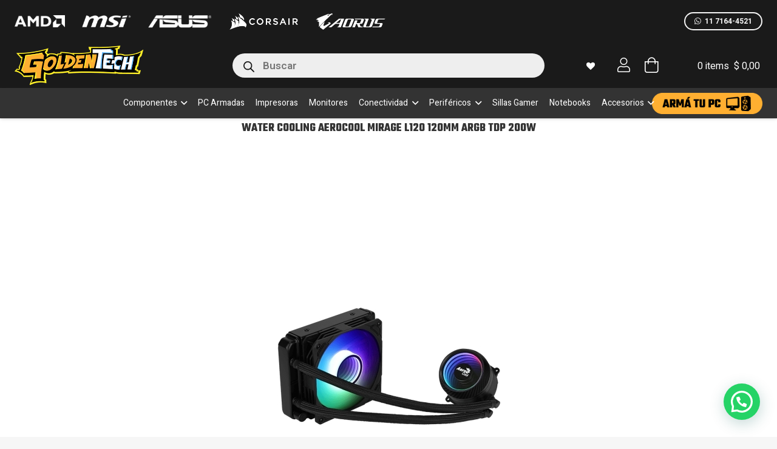

--- FILE ---
content_type: text/html; charset=UTF-8
request_url: https://goldentechstore.com.ar/producto/water-cooling-aerocool-mirage-l120-argb-tdp-200w/
body_size: 79157
content:
<!DOCTYPE HTML>
<html lang="es" prefix="og: https://ogp.me/ns#">
<head>
	<meta charset="UTF-8">
	
<script>
dataLayer = [{"title":"WATER COOLING AEROCOOL MIRAGE L120 120MM ARGB TDP 200W","author":"golden","wordcount":0,"logged_in":"false","page_id":1135,"post_date":"2023-01-31 12:04:39","post_type":"product"}];
</script>
<!-- Google Tag Manager -->
<script>(function(w,d,s,l,i){w[l]=w[l]||[];w[l].push({'gtm.start':
new Date().getTime(),event:'gtm.js'});var f=d.getElementsByTagName(s)[0],
j=d.createElement(s),dl=l!='dataLayer'?'&l='+l:'';j.async=true;j.src=
'https://www.googletagmanager.com/gtm.js?id='+i+dl;f.parentNode.insertBefore(j,f);
})(window,document,'script','dataLayer','GTM-5NC9L94');</script>
<!-- End Google Tag Manager -->
<!-- Optimización en motores de búsqueda por Rank Math PRO -  https://rankmath.com/ -->
<title>WATER COOLING AEROCOOL MIRAGE L120 120MM ARGB TDP 200W - GoldenTech Store</title>
<meta name="description" content="mirage l120. el material del bloque es cobre y el material del radiador es aluminio. las dimensiones del radiador son 154mm x 120mm x 27mm y el tdp es de 200w. la velocidad de la bomba es de 2300 rpm y la tensión nominal es de 12v. el consumo de energía es de 2.64 vatios y el ruido es de 20.2dba. el tipo de rodamiento es de acero inoxidable.la velocidad del ventilador es de 600-1800 rpm y tiene un conector pwm de 4 pines. las dimensiones del ventilador son 120mm x 120mm x 25mm y la tensión nominal es de 12v. la corriente nominal máxima es de 0,28 a (un ventilador) y el consumo máximo de energía es de 3,36 vatios (un ventilador). la presión de aire máxima es de 1,62 mm-h2o y el flujo de aire máximo es de 72,2 cfm. el ruido máximo es de 26,8 dba y el tipo de rodamiento es de tipo hidráulico. el mtbf es de 60000 horas.es compatible con los siguientes sockets: lga 2066 / 2011 / 1700 / 1200 / 115x, am5 / am4 / am3+ / am3 / am2+ / am2 / fm2 / fm1."/>
<meta name="robots" content="index, follow, max-snippet:-1, max-video-preview:-1, max-image-preview:large"/>
<link rel="canonical" href="https://goldentechstore.com.ar/producto/water-cooling-aerocool-mirage-l120-argb-tdp-200w/" />
<meta property="og:locale" content="es_ES" />
<meta property="og:type" content="product" />
<meta property="og:title" content="WATER COOLING AEROCOOL MIRAGE L120 120MM ARGB TDP 200W - GoldenTech Store" />
<meta property="og:description" content="mirage l120. el material del bloque es cobre y el material del radiador es aluminio. las dimensiones del radiador son 154mm x 120mm x 27mm y el tdp es de 200w. la velocidad de la bomba es de 2300 rpm y la tensión nominal es de 12v. el consumo de energía es de 2.64 vatios y el ruido es de 20.2dba. el tipo de rodamiento es de acero inoxidable.la velocidad del ventilador es de 600-1800 rpm y tiene un conector pwm de 4 pines. las dimensiones del ventilador son 120mm x 120mm x 25mm y la tensión nominal es de 12v. la corriente nominal máxima es de 0,28 a (un ventilador) y el consumo máximo de energía es de 3,36 vatios (un ventilador). la presión de aire máxima es de 1,62 mm-h2o y el flujo de aire máximo es de 72,2 cfm. el ruido máximo es de 26,8 dba y el tipo de rodamiento es de tipo hidráulico. el mtbf es de 60000 horas.es compatible con los siguientes sockets: lga 2066 / 2011 / 1700 / 1200 / 115x, am5 / am4 / am3+ / am3 / am2+ / am2 / fm2 / fm1." />
<meta property="og:url" content="https://goldentechstore.com.ar/producto/water-cooling-aerocool-mirage-l120-argb-tdp-200w/" />
<meta property="og:site_name" content="GoldenTech Store" />
<meta property="og:updated_time" content="2025-12-16T10:24:29-03:00" />
<meta property="og:image" content="https://goldentechstore.com.ar/wp-content/uploads/COO028.jpg" />
<meta property="og:image:secure_url" content="https://goldentechstore.com.ar/wp-content/uploads/COO028.jpg" />
<meta property="og:image:width" content="400" />
<meta property="og:image:height" content="400" />
<meta property="og:image:alt" content="WATER COOLING AEROCOOL MIRAGE L120 120MM ARGB TDP 200W" />
<meta property="og:image:type" content="image/jpeg" />
<meta property="product:price:amount" content="159783" />
<meta property="product:price:currency" content="ARS" />
<meta name="twitter:card" content="summary_large_image" />
<meta name="twitter:title" content="WATER COOLING AEROCOOL MIRAGE L120 120MM ARGB TDP 200W - GoldenTech Store" />
<meta name="twitter:description" content="mirage l120. el material del bloque es cobre y el material del radiador es aluminio. las dimensiones del radiador son 154mm x 120mm x 27mm y el tdp es de 200w. la velocidad de la bomba es de 2300 rpm y la tensión nominal es de 12v. el consumo de energía es de 2.64 vatios y el ruido es de 20.2dba. el tipo de rodamiento es de acero inoxidable.la velocidad del ventilador es de 600-1800 rpm y tiene un conector pwm de 4 pines. las dimensiones del ventilador son 120mm x 120mm x 25mm y la tensión nominal es de 12v. la corriente nominal máxima es de 0,28 a (un ventilador) y el consumo máximo de energía es de 3,36 vatios (un ventilador). la presión de aire máxima es de 1,62 mm-h2o y el flujo de aire máximo es de 72,2 cfm. el ruido máximo es de 26,8 dba y el tipo de rodamiento es de tipo hidráulico. el mtbf es de 60000 horas.es compatible con los siguientes sockets: lga 2066 / 2011 / 1700 / 1200 / 115x, am5 / am4 / am3+ / am3 / am2+ / am2 / fm2 / fm1." />
<meta name="twitter:image" content="https://goldentechstore.com.ar/wp-content/uploads/COO028.jpg" />
<meta name="twitter:label1" content="Precio" />
<meta name="twitter:data1" content="&#036;&nbsp;159.783,00&nbsp;" />
<meta name="twitter:label2" content="Disponibilidad" />
<meta name="twitter:data2" content="Agotado" />
<script type="application/ld+json" class="rank-math-schema-pro">{"@context":"https://schema.org","@graph":[{"@type":"Organization","@id":"https://goldentechstore.com.ar/#organization","name":"GoldenTech Store"},{"@type":"WebSite","@id":"https://goldentechstore.com.ar/#website","url":"https://goldentechstore.com.ar","name":"GoldenTech Store","publisher":{"@id":"https://goldentechstore.com.ar/#organization"},"inLanguage":"es"},{"@type":"ImageObject","@id":"https://goldentechstore.com.ar/wp-content/uploads/COO028.jpg","url":"https://goldentechstore.com.ar/wp-content/uploads/COO028.jpg","width":"400","height":"400","inLanguage":"es"},{"@type":"ItemPage","@id":"https://goldentechstore.com.ar/producto/water-cooling-aerocool-mirage-l120-argb-tdp-200w/#webpage","url":"https://goldentechstore.com.ar/producto/water-cooling-aerocool-mirage-l120-argb-tdp-200w/","name":"WATER COOLING AEROCOOL MIRAGE L120 120MM ARGB TDP 200W - GoldenTech Store","datePublished":"2023-01-31T12:04:39-03:00","dateModified":"2025-12-16T10:24:29-03:00","isPartOf":{"@id":"https://goldentechstore.com.ar/#website"},"primaryImageOfPage":{"@id":"https://goldentechstore.com.ar/wp-content/uploads/COO028.jpg"},"inLanguage":"es"},{"@type":"Product","name":"WATER COOLING AEROCOOL MIRAGE L120 120MM ARGB TDP 200W - GoldenTech Store","description":"mirage l120. el material del bloque es cobre y el material del radiador es aluminio. las dimensiones del radiador son 154mm x 120mm x 27mm y el tdp es de 200w. la velocidad de la bomba es de 2300 rpm y la tensi\u00f3n nominal es de 12v. el consumo de energ\u00eda es de 2.64 vatios y el ruido es de 20.2dba. el tipo de rodamiento es de acero inoxidable.la velocidad del ventilador es de 600-1800 rpm y tiene un conector pwm de 4 pines. las dimensiones del ventilador son 120mm x 120mm x 25mm y la tensi\u00f3n nominal es de 12v. la corriente nominal m\u00e1xima es de 0,28 a (un ventilador) y el consumo m\u00e1ximo de energ\u00eda es de 3,36 vatios (un ventilador). la presi\u00f3n de aire m\u00e1xima es de 1,62 mm-h2o y el flujo de aire m\u00e1ximo es de 72,2 cfm. el ruido m\u00e1ximo es de 26,8 dba y el tipo de rodamiento es de tipo hidr\u00e1ulico. el mtbf es de 60000 horas.es compatible con los siguientes sockets: lga 2066 / 2011 / 1700 / 1200 / 115x, am5 / am4 / am3+ / am3 / am2+ / am2 / fm2 / fm1.","sku":"COO028","category":"Refrigeraci\u00f3n","mainEntityOfPage":{"@id":"https://goldentechstore.com.ar/producto/water-cooling-aerocool-mirage-l120-argb-tdp-200w/#webpage"},"weight":{"@type":"QuantitativeValue","unitCode":"KGM","value":"2"},"height":{"@type":"QuantitativeValue","unitCode":"CMT","value":"38"},"width":{"@type":"QuantitativeValue","unitCode":"CMT","value":"18"},"depth":{"@type":"QuantitativeValue","unitCode":"CMT","value":"23"},"image":[{"@type":"ImageObject","url":"https://goldentechstore.com.ar/wp-content/uploads/COO028.jpg","height":"400","width":"400"}],"offers":{"@type":"Offer","price":"159783.00","priceCurrency":"ARS","priceValidUntil":"2027-12-31","availability":"http://schema.org/OutOfStock","itemCondition":"NewCondition","url":"https://goldentechstore.com.ar/producto/water-cooling-aerocool-mirage-l120-argb-tdp-200w/","seller":{"@type":"Organization","@id":"https://goldentechstore.com.ar/","name":"GoldenTech Store","url":"https://goldentechstore.com.ar","logo":""}},"@id":"https://goldentechstore.com.ar/producto/water-cooling-aerocool-mirage-l120-argb-tdp-200w/#richSnippet"}]}</script>
<!-- /Plugin Rank Math WordPress SEO -->

<link rel='dns-prefetch' href='//www.google.com' />
<link rel='dns-prefetch' href='//capi-automation.s3.us-east-2.amazonaws.com' />
<link rel='dns-prefetch' href='//cdnjs.cloudflare.com' />
<link rel='dns-prefetch' href='//fonts.googleapis.com' />
<link rel="alternate" type="application/rss+xml" title="GoldenTech Store &raquo; Feed" href="https://goldentechstore.com.ar/feed/" />
<link rel="alternate" type="application/rss+xml" title="GoldenTech Store &raquo; Feed de los comentarios" href="https://goldentechstore.com.ar/comments/feed/" />
<link rel="alternate" title="oEmbed (JSON)" type="application/json+oembed" href="https://goldentechstore.com.ar/wp-json/oembed/1.0/embed?url=https%3A%2F%2Fgoldentechstore.com.ar%2Fproducto%2Fwater-cooling-aerocool-mirage-l120-argb-tdp-200w%2F" />
<link rel="alternate" title="oEmbed (XML)" type="text/xml+oembed" href="https://goldentechstore.com.ar/wp-json/oembed/1.0/embed?url=https%3A%2F%2Fgoldentechstore.com.ar%2Fproducto%2Fwater-cooling-aerocool-mirage-l120-argb-tdp-200w%2F&#038;format=xml" />
<link rel="canonical" href="https://goldentechstore.com.ar/producto/water-cooling-aerocool-mirage-l120-argb-tdp-200w" />
<meta name="viewport" content="width=device-width, initial-scale=1">
<meta name="theme-color" content="#1a1a1a">
<meta name="description" content="mirage l120. el material del bloque es cobre y el material del radiador es aluminio. las dimensiones del radiador son 154mm x 120mm x 27mm y el tdp es de 200w. la velocidad de la bomba es de 2300 rpm y la tensión nominal es de 12v. el consumo de energía es de 2.64 vatios y el ruido es de 20.2dba. el tipo de rodamiento es de acero inoxidable.la velocidad del ventilador es de 600-1800 rpm y tiene un conector pwm de 4 pines. las dimensiones del ventilador son 120mm x 120mm x 25mm y la tensión nominal es de 12v. la corriente nominal máxima es de 0,28 a (un ventilador) y el consumo máximo de energía es de 3,36 vatios (un ventilador). la presión de aire máxima es de 1,62 mm-h2o y el flujo de aire máximo es de 72,2 cfm. el ruido máximo es de 26,8 dba y el tipo de rodamiento es de tipo hidráulico. el mtbf es de 60000 horas.es compatible con los siguientes sockets: lga 2066 / 2011 / 1700 / 1200 / 115x, am5 / am4 / am3+ / am3 / am2+ / am2 / fm2 / fm1.">
<meta property="og:description" content="mirage l120. el material del bloque es cobre y el material del radiador es aluminio. las dimensiones del radiador son 154mm x 120mm x 27mm y el tdp es de 200w. la velocidad de la bomba es de 2300 rpm y la tensión nominal es de 12v. el consumo de energía es de 2.64 vatios y el ruido es de 20.2dba. el tipo de rodamiento es de acero inoxidable.la velocidad del ventilador es de 600-1800 rpm y tiene un conector pwm de 4 pines. las dimensiones del ventilador son 120mm x 120mm x 25mm y la tensión nominal es de 12v. la corriente nominal máxima es de 0,28 a (un ventilador) y el consumo máximo de energía es de 3,36 vatios (un ventilador). la presión de aire máxima es de 1,62 mm-h2o y el flujo de aire máximo es de 72,2 cfm. el ruido máximo es de 26,8 dba y el tipo de rodamiento es de tipo hidráulico. el mtbf es de 60000 horas.es compatible con los siguientes sockets: lga 2066 / 2011 / 1700 / 1200 / 115x, am5 / am4 / am3+ / am3 / am2+ / am2 / fm2 / fm1.">
<meta property="og:title" content="WATER COOLING AEROCOOL MIRAGE L120 120MM ARGB TDP 200W - GoldenTech Store">
<meta property="og:url" content="https://goldentechstore.com.ar/producto/water-cooling-aerocool-mirage-l120-argb-tdp-200w">
<meta property="og:locale" content="es_ES">
<meta property="og:site_name" content="GoldenTech Store">
<meta property="og:type" content="product">
<meta property="og:image" content="https://goldentechstore.com.ar/wp-content/uploads/COO028.jpg" itemprop="image">
<style id='wp-img-auto-sizes-contain-inline-css'>
img:is([sizes=auto i],[sizes^="auto," i]){contain-intrinsic-size:3000px 1500px}
/*# sourceURL=wp-img-auto-sizes-contain-inline-css */
</style>
<link rel='stylesheet' id='woo-conditional-shipping-blocks-style-css' href='https://goldentechstore.com.ar/wp-content/plugins/conditional-shipping-for-woocommerce/frontend/css/woo-conditional-shipping.css?ver=3.6.0.free' media='all' />
<style id='wp-emoji-styles-inline-css'>

	img.wp-smiley, img.emoji {
		display: inline !important;
		border: none !important;
		box-shadow: none !important;
		height: 1em !important;
		width: 1em !important;
		margin: 0 0.07em !important;
		vertical-align: -0.1em !important;
		background: none !important;
		padding: 0 !important;
	}
/*# sourceURL=wp-emoji-styles-inline-css */
</style>
<link rel='stylesheet' id='wc-comprobantes-css-css' href='https://goldentechstore.com.ar/wp-content/plugins/wc-comprobantes/assets/comprobantes.css?ver=1.0.0' media='all' />
<link rel='stylesheet' id='ace-woo-ajax-cart-count-css' href='https://goldentechstore.com.ar/wp-content/plugins/woo-ajax-cart-count/public/css/ace-woo-ajax-cart-count-public.css?ver=1.4.0' media='all' />
<link rel='stylesheet' id='ace-font-awesome-css' href='//cdnjs.cloudflare.com/ajax/libs/font-awesome/4.7.0/css/font-awesome.css?ver=1.4.0' media='all' />
<link rel='stylesheet' id='photoswipe-css' href='https://goldentechstore.com.ar/wp-content/plugins/woocommerce/assets/css/photoswipe/photoswipe.min.css?ver=10.4.3' media='all' />
<link rel='stylesheet' id='photoswipe-default-skin-css' href='https://goldentechstore.com.ar/wp-content/plugins/woocommerce/assets/css/photoswipe/default-skin/default-skin.min.css?ver=10.4.3' media='all' />
<style id='woocommerce-inline-inline-css'>
.woocommerce form .form-row .required { visibility: visible; }
/*# sourceURL=woocommerce-inline-inline-css */
</style>
<link rel='stylesheet' id='woo_conditional_shipping_css-css' href='https://goldentechstore.com.ar/wp-content/plugins/conditional-shipping-for-woocommerce/includes/frontend/../../frontend/css/woo-conditional-shipping.css?ver=3.6.0.free' media='all' />
<link rel='stylesheet' id='wooac-feather-css' href='https://goldentechstore.com.ar/wp-content/plugins/woo-added-to-cart-notification/assets/libs/feather/feather.css?ver=6.9' media='all' />
<link rel='stylesheet' id='magnific-popup-css' href='https://goldentechstore.com.ar/wp-content/plugins/woo-added-to-cart-notification/assets/libs/magnific-popup/magnific-popup.css?ver=6.9' media='all' />
<link rel='stylesheet' id='wooac-frontend-css' href='https://goldentechstore.com.ar/wp-content/plugins/woo-added-to-cart-notification/assets/css/frontend.css?ver=3.1.7' media='all' />
<link rel='stylesheet' id='wpcsb-frontend-css' href='https://goldentechstore.com.ar/wp-content/plugins/wpc-sticky-add-to-cart/assets/css/frontend.css?ver=2.1.3' media='all' />
<link rel='stylesheet' id='dgwt-wcas-style-css' href='https://goldentechstore.com.ar/wp-content/plugins/ajax-search-for-woocommerce-premium/assets/css/style.min.css?ver=1.32.0' media='all' />
<link rel='preload' as='font' type='font/woff2' crossorigin='anonymous' id='tinvwl-webfont-font-css' href='https://goldentechstore.com.ar/wp-content/plugins/ti-woocommerce-wishlist/assets/fonts/tinvwl-webfont.woff2?ver=xu2uyi' media='all' />
<link rel='stylesheet' id='tinvwl-webfont-css' href='https://goldentechstore.com.ar/wp-content/plugins/ti-woocommerce-wishlist/assets/css/webfont.min.css?ver=2.11.1' media='all' />
<link rel='stylesheet' id='tinvwl-css' href='https://goldentechstore.com.ar/wp-content/plugins/ti-woocommerce-wishlist/assets/css/public.min.css?ver=2.11.1' media='all' />
<link rel='stylesheet' id='us-fonts-css' href='https://fonts.googleapis.com/css?family=Heebo%3A400%2C700%7CTeko%3A700%7CRoboto%3A600%2C700&#038;display=swap&#038;ver=6.9' media='all' />
<link rel='stylesheet' id='us-style-css' href='https://goldentechstore.com.ar/wp-content/themes/Impreza/css/style.min.css?ver=8.38.1' media='all' />
<link rel='stylesheet' id='us-ripple-css' href='https://goldentechstore.com.ar/wp-content/themes/Impreza/common/css/base/ripple.css?ver=8.38.1' media='all' />
<link rel='stylesheet' id='us-woocommerce-css' href='https://goldentechstore.com.ar/wp-content/themes/Impreza/common/css/plugins/woocommerce.min.css?ver=8.38.1' media='all' />
<link rel='stylesheet' id='theme-style-css' href='https://goldentechstore.com.ar/wp-content/themes/Impreza-child/style.css?ver=8.38.1' media='all' />
<link rel='stylesheet' id='bsf-Defaults-css' href='https://goldentechstore.com.ar/wp-content/uploads/smile_fonts/Defaults/Defaults.css?ver=3.19.14' media='all' />
<script type="text/javascript">
            window._nslDOMReady = (function () {
                const executedCallbacks = new Set();
            
                return function (callback) {
                    /**
                    * Third parties might dispatch DOMContentLoaded events, so we need to ensure that we only run our callback once!
                    */
                    if (executedCallbacks.has(callback)) return;
            
                    const wrappedCallback = function () {
                        if (executedCallbacks.has(callback)) return;
                        executedCallbacks.add(callback);
                        callback();
                    };
            
                    if (document.readyState === "complete" || document.readyState === "interactive") {
                        wrappedCallback();
                    } else {
                        document.addEventListener("DOMContentLoaded", wrappedCallback);
                    }
                };
            })();
        </script><script id="jquery-core-js-extra">
var xlwcty = {"ajax_url":"https://goldentechstore.com.ar/wp-admin/admin-ajax.php","version":"2.23.0","wc_version":"10.4.3"};
//# sourceURL=jquery-core-js-extra
</script>
<script src="https://goldentechstore.com.ar/wp-includes/js/jquery/jquery.min.js?ver=3.7.1" id="jquery-core-js"></script>
<script src="https://goldentechstore.com.ar/wp-content/plugins/recaptcha-woo/js/rcfwc.js?ver=1.0" id="rcfwc-js-js" defer data-wp-strategy="defer"></script>
<script src="https://www.google.com/recaptcha/api.js?hl=es_ES" id="recaptcha-js" defer data-wp-strategy="defer"></script>
<script src="https://goldentechstore.com.ar/wp-content/plugins/woo-ajax-cart-count/public/js/ace-woo-ajax-cart-count-public.js?ver=1.4.0" id="ace-woo-ajax-cart-count-js"></script>
<script src="https://goldentechstore.com.ar/wp-content/plugins/woocommerce/assets/js/jquery-blockui/jquery.blockUI.min.js?ver=2.7.0-wc.10.4.3" id="wc-jquery-blockui-js" data-wp-strategy="defer"></script>
<script id="wc-add-to-cart-js-extra">
var wc_add_to_cart_params = {"ajax_url":"/wp-admin/admin-ajax.php","wc_ajax_url":"/?wc-ajax=%%endpoint%%","i18n_view_cart":"Ver carrito","cart_url":"https://goldentechstore.com.ar/carrito/","is_cart":"","cart_redirect_after_add":"no"};
//# sourceURL=wc-add-to-cart-js-extra
</script>
<script src="https://goldentechstore.com.ar/wp-content/plugins/woocommerce/assets/js/frontend/add-to-cart.min.js?ver=10.4.3" id="wc-add-to-cart-js" defer data-wp-strategy="defer"></script>
<script src="https://goldentechstore.com.ar/wp-content/plugins/woocommerce/assets/js/zoom/jquery.zoom.min.js?ver=1.7.21-wc.10.4.3" id="wc-zoom-js" defer data-wp-strategy="defer"></script>
<script src="https://goldentechstore.com.ar/wp-content/plugins/woocommerce/assets/js/flexslider/jquery.flexslider.min.js?ver=2.7.2-wc.10.4.3" id="wc-flexslider-js" defer data-wp-strategy="defer"></script>
<script src="https://goldentechstore.com.ar/wp-content/plugins/woocommerce/assets/js/photoswipe/photoswipe.min.js?ver=4.1.1-wc.10.4.3" id="wc-photoswipe-js" defer data-wp-strategy="defer"></script>
<script src="https://goldentechstore.com.ar/wp-content/plugins/woocommerce/assets/js/photoswipe/photoswipe-ui-default.min.js?ver=4.1.1-wc.10.4.3" id="wc-photoswipe-ui-default-js" defer data-wp-strategy="defer"></script>
<script id="wc-single-product-js-extra">
var wc_single_product_params = {"i18n_required_rating_text":"Por favor elige una puntuaci\u00f3n","i18n_rating_options":["1 de 5 estrellas","2 de 5 estrellas","3 de 5 estrellas","4 de 5 estrellas","5 de 5 estrellas"],"i18n_product_gallery_trigger_text":"Ver galer\u00eda de im\u00e1genes a pantalla completa","review_rating_required":"yes","flexslider":{"rtl":false,"animation":"slide","smoothHeight":true,"directionNav":false,"controlNav":"thumbnails","slideshow":false,"animationSpeed":500,"animationLoop":false,"allowOneSlide":false},"zoom_enabled":"1","zoom_options":[],"photoswipe_enabled":"1","photoswipe_options":{"shareEl":false,"closeOnScroll":false,"history":false,"hideAnimationDuration":0,"showAnimationDuration":0},"flexslider_enabled":"1"};
//# sourceURL=wc-single-product-js-extra
</script>
<script src="https://goldentechstore.com.ar/wp-content/plugins/woocommerce/assets/js/frontend/single-product.min.js?ver=10.4.3" id="wc-single-product-js" defer data-wp-strategy="defer"></script>
<script src="https://goldentechstore.com.ar/wp-content/plugins/woocommerce/assets/js/js-cookie/js.cookie.min.js?ver=2.1.4-wc.10.4.3" id="wc-js-cookie-js" data-wp-strategy="defer"></script>
<script id="woocommerce-js-extra">
var woocommerce_params = {"ajax_url":"/wp-admin/admin-ajax.php","wc_ajax_url":"/?wc-ajax=%%endpoint%%","i18n_password_show":"Mostrar contrase\u00f1a","i18n_password_hide":"Ocultar contrase\u00f1a"};
//# sourceURL=woocommerce-js-extra
</script>
<script src="https://goldentechstore.com.ar/wp-content/plugins/woocommerce/assets/js/frontend/woocommerce.min.js?ver=10.4.3" id="woocommerce-js" defer data-wp-strategy="defer"></script>
<script id="woo-conditional-shipping-js-js-extra">
var conditional_shipping_settings = {"trigger_fields":[]};
//# sourceURL=woo-conditional-shipping-js-js-extra
</script>
<script src="https://goldentechstore.com.ar/wp-content/plugins/conditional-shipping-for-woocommerce/includes/frontend/../../frontend/js/woo-conditional-shipping.js?ver=3.6.0.free" id="woo-conditional-shipping-js-js"></script>
<script id="enhanced-ecommerce-google-analytics-js-extra">
var ConvAioGlobal = {"nonce":"689d68640a"};
//# sourceURL=enhanced-ecommerce-google-analytics-js-extra
</script>
<script data-cfasync="false" data-no-optimize="1" data-pagespeed-no-defer src="https://goldentechstore.com.ar/wp-content/plugins/enhanced-e-commerce-for-woocommerce-store/public/js/con-gtm-google-analytics.js?ver=7.2.14" id="enhanced-ecommerce-google-analytics-js"></script>
<script data-cfasync="false" data-no-optimize="1" data-pagespeed-no-defer id="enhanced-ecommerce-google-analytics-js-after">
tvc_smd={"tvc_wcv":"10.4.3","tvc_wpv":"6.9","tvc_eev":"7.2.14","tvc_sub_data":{"sub_id":"34999","cu_id":"22579","pl_id":"1","ga_tra_option":"GA4","ga_property_id":"","ga_measurement_id":"G-DCJ7PDDQTQ","ga_ads_id":"5792826374","ga_gmc_id":"727984253","ga_gmc_id_p":"727984253","op_gtag_js":"1","op_en_e_t":"1","op_rm_t_t":"1","op_dy_rm_t_t":"1","op_li_ga_wi_ads":"0","gmc_is_product_sync":"0","gmc_is_site_verified":"0","gmc_is_domain_claim":"0","gmc_product_count":"0","fb_pixel_id":"935433804334783"}};
//# sourceURL=enhanced-ecommerce-google-analytics-js-after
</script>
<script></script><link rel="https://api.w.org/" href="https://goldentechstore.com.ar/wp-json/" /><link rel="alternate" title="JSON" type="application/json" href="https://goldentechstore.com.ar/wp-json/wp/v2/product/1135" /><link rel="EditURI" type="application/rsd+xml" title="RSD" href="https://goldentechstore.com.ar/xmlrpc.php?rsd" />
<meta name="generator" content="WordPress 6.9" />
<link rel='shortlink' href='https://goldentechstore.com.ar/?p=1135' />
    <style type="text/css">
        .ac-shipping-calculator-wrapper { 
            border: 1px solid #e0e0e0; 
            padding: 20px; 
            border-radius: 5px; 
            margin-top: 20px;
            transition: all 0.3s ease;
        }
        .ac-shipping-calculator-form .form-row { 
            margin-bottom: 15px; 
        }
        .ac-shipping-calculator-form label { 
            display: block; 
            font-weight: bold; 
            margin-bottom: 5px; 
        }
        .ac-shipping-calculator-form .input-text, 
        .ac-shipping-calculator-form .state_select { 
            width: 100%; 
            box-sizing: border-box;
            padding: 10px;
            border: 1px solid #ddd;
            border-radius: 4px;
            transition: border-color 0.3s ease;
        }
        .ac-shipping-calculator-form .input-text:focus,
        .ac-shipping-calculator-form .state_select:focus {
            outline: none;
            border-color: #007cba;
        }
        .ac-summary-results { 
            margin: 15px 0; 
            padding: 15px; 
            border-radius: 5px; 
            border-top: 3px solid #ccc;
            animation: fadeIn 0.4s ease;
        }
        @keyframes fadeIn {
            from { opacity: 0; transform: translateY(-10px); }
            to { opacity: 1; transform: translateY(0); }
        }
        .ac-summary-results ul { 
            list-style: none; 
            margin: 0; 
            padding: 0; 
        }
        .ac-summary-results li { 
            padding: 10px 0; 
            border-bottom: 1px dotted #ccc; 
            display: flex; 
            justify-content: space-between; 
            align-items: center;
            transition: background-color 0.2s ease;
        }
        .ac-summary-results li:hover {
            background-color: rgba(0, 0, 0, 0.02);
        }
        .ac-summary-results li:last-child { 
            border-bottom: none; 
        }
        .ac-summary-results.woocommerce-message { 
            border-top-color: #28a745; 
            background-color: #f7f7f7; 
        }
        .ac-summary-results.woocommerce-error { 
            border-top-color: #dc3545; 
            background-color: #fdf2f2; 
        }
        
        /* Spinner de carga */
        .ac-spinner {
            display: inline-block;
            width: 12px;
            height: 12px;
            border: 2px solid rgba(255, 255, 255, 0.3);
            border-top-color: #fff;
            border-radius: 50%;
            animation: spin 0.6s linear infinite;
            vertical-align: middle;
            margin-right: 5px;
        }
        @keyframes spin {
            to { transform: rotate(360deg); }
        }
        
        .ac_calculate_shipping_btn.loading {
            opacity: 0.8;
            cursor: not-allowed;
        }
        
        /* Mensaje de rate limit */
        .ac-rate-limit-message {
            display: block;
            margin-top: 5px;
            font-size: 0.9em;
            animation: shake 0.5s ease;
        }
        @keyframes shake {
            0%, 100% { transform: translateX(0); }
            25% { transform: translateX(-5px); }
            75% { transform: translateX(5px); }
        }
        
        /* Responsive mejorado para móviles */
        @media (max-width: 768px) {
            .ac-shipping-calculator-wrapper {
                padding: 15px;
                margin-top: 15px;
            }
            .ac-shipping-calculator-wrapper h4 {
                font-size: 1.1em;
            }
            .ac-shipping-calculator-form .input-text,
            .ac-shipping-calculator-form .state_select {
                font-size: 16px; /* Previene zoom en iOS */
                padding: 12px;
            }
            .ac-summary-results {
                padding: 12px;
            }
            .ac-summary-results li {
                font-size: 0.95em;
                flex-direction: column;
                align-items: flex-start;
                gap: 5px;
            }
            .button {
                width: 100%;
                padding: 12px;
                font-size: 16px;
            }
        }
        @media (max-width: 480px) {
            .ac-shipping-calculator-wrapper {
                padding: 12px;
            }
            .ac-summary-results li {
                font-size: 0.9em;
            }
        }
    </style>
    <meta name="generator" content="performance-lab 4.0.1; plugins: ">
<meta name="ti-site-data" content="[base64]" />		<style>
			.dgwt-wcas-ico-magnifier,.dgwt-wcas-ico-magnifier-handler{max-width:20px}.dgwt-wcas-search-wrapp{max-width:1200px}.dgwt-wcas-search-wrapp .dgwt-wcas-sf-wrapp .dgwt-wcas-search-submit::before{}.dgwt-wcas-search-wrapp .dgwt-wcas-sf-wrapp .dgwt-wcas-search-submit:hover::before,.dgwt-wcas-search-wrapp .dgwt-wcas-sf-wrapp .dgwt-wcas-search-submit:focus::before{}.dgwt-wcas-search-wrapp .dgwt-wcas-sf-wrapp .dgwt-wcas-search-submit,.dgwt-wcas-om-bar .dgwt-wcas-om-return{color:#1a1a1a}.dgwt-wcas-search-wrapp .dgwt-wcas-ico-magnifier,.dgwt-wcas-search-wrapp .dgwt-wcas-sf-wrapp .dgwt-wcas-search-submit svg path,.dgwt-wcas-om-bar .dgwt-wcas-om-return svg path{fill:#1a1a1a}.dgwt-wcas-search-icon{color:#fff}.dgwt-wcas-search-icon path{fill:#fff}		</style>
			<style>
		.w-search.layout_modern .w-search-close {

		}

		.w-search.layout_modern .w-search-close {
			color: rgba(0, 0, 0, 0.5) !important;
		}

		.w-search.layout_modern .dgwt-wcas-close {
			display: none;
		}

		.w-search.layout_modern .dgwt-wcas-preloader {
			right: 20px;
		}

		.w-search.layout_fullscreen .w-form-row-field {
			top: 48px;
		}
	</style>
			<script id="us_add_no_touch">
			if ( ! /Android|webOS|iPhone|iPad|iPod|BlackBerry|IEMobile|Opera Mini/i.test( navigator.userAgent ) ) {
				document.documentElement.classList.add( "no-touch" );
			}
		</script>
				<script id="us_color_scheme_switch_class">
			if ( document.cookie.includes( "us_color_scheme_switch_is_on=true" ) ) {
				document.documentElement.classList.add( "us-color-scheme-on" );
			}
		</script>
			<noscript><style>.woocommerce-product-gallery{ opacity: 1 !important; }</style></noscript>
	
<!-- Meta Pixel Code -->
<script type='text/javascript'>
!function(f,b,e,v,n,t,s){if(f.fbq)return;n=f.fbq=function(){n.callMethod?
n.callMethod.apply(n,arguments):n.queue.push(arguments)};if(!f._fbq)f._fbq=n;
n.push=n;n.loaded=!0;n.version='2.0';n.queue=[];t=b.createElement(e);t.async=!0;
t.src=v;s=b.getElementsByTagName(e)[0];s.parentNode.insertBefore(t,s)}(window,
document,'script','https://connect.facebook.net/en_US/fbevents.js');
</script>
<!-- End Meta Pixel Code -->
<script type='text/javascript'>var url = window.location.origin + '?ob=open-bridge';
            fbq('set', 'openbridge', '828129155610264', url);
fbq('init', '828129155610264', {}, {
    "agent": "wordpress-6.9-4.1.5"
})</script><script type='text/javascript'>
    fbq('track', 'PageView', []);
  </script>        <script data-cfasync="false" data-no-optimize="1" data-pagespeed-no-defer>
            var tvc_lc = 'ARS';
        </script>
        <script data-cfasync="false" data-no-optimize="1" data-pagespeed-no-defer>
            var tvc_lc = 'ARS';
        </script>
<script data-cfasync="false" data-pagespeed-no-defer type="text/javascript">
      window.dataLayer = window.dataLayer || [];
      dataLayer.push({"event":"begin_datalayer","cov_ga4_measurment_id":"G-DCJ7PDDQTQ","cov_remarketing":"1","cov_remarketing_conversion_id":"AW-10985621595","cov_fb_pixel_id":"935433804334783","conv_track_email":"1","conv_track_phone":"1","conv_track_address":"1","conv_track_page_scroll":"1","conv_track_file_download":"1","conv_track_author":"1","conv_track_signup":"1","conv_track_signin":"1"});
    </script>    <!-- Google Tag Manager by Conversios-->
    <script>
      (function(w, d, s, l, i) {
        w[l] = w[l] || [];
        w[l].push({
          'gtm.start': new Date().getTime(),
          event: 'gtm.js'
        });
        var f = d.getElementsByTagName(s)[0],
          j = d.createElement(s),
          dl = l != 'dataLayer' ? '&l=' + l : '';
        j.async = true;
        j.src =
          'https://www.googletagmanager.com/gtm.js?id=' + i + dl;
        f.parentNode.insertBefore(j, f);
      })(window, document, 'script', 'dataLayer', 'GTM-K7X94DG');
    </script>
    <!-- End Google Tag Manager -->
      <script>
      (window.gaDevIds = window.gaDevIds || []).push('5CDcaG');
    </script>
          <script data-cfasync="false" data-no-optimize="1" data-pagespeed-no-defer>
            var tvc_lc = 'ARS';
        </script>
        <script data-cfasync="false" data-no-optimize="1" data-pagespeed-no-defer>
            var tvc_lc = 'ARS';
        </script>
			<script  type="text/javascript">
				!function(f,b,e,v,n,t,s){if(f.fbq)return;n=f.fbq=function(){n.callMethod?
					n.callMethod.apply(n,arguments):n.queue.push(arguments)};if(!f._fbq)f._fbq=n;
					n.push=n;n.loaded=!0;n.version='2.0';n.queue=[];t=b.createElement(e);t.async=!0;
					t.src=v;s=b.getElementsByTagName(e)[0];s.parentNode.insertBefore(t,s)}(window,
					document,'script','https://connect.facebook.net/en_US/fbevents.js');
			</script>
			<!-- WooCommerce Facebook Integration Begin -->
			<script  type="text/javascript">

				fbq('init', '828129155610264', {}, {
    "agent": "woocommerce_0-10.4.3-3.5.15"
});

				document.addEventListener( 'DOMContentLoaded', function() {
					// Insert placeholder for events injected when a product is added to the cart through AJAX.
					document.body.insertAdjacentHTML( 'beforeend', '<div class=\"wc-facebook-pixel-event-placeholder\"></div>' );
				}, false );

			</script>
			<!-- WooCommerce Facebook Integration End -->
			<meta name="generator" content="Powered by WPBakery Page Builder - drag and drop page builder for WordPress."/>
<meta name="generator" content="Powered by Slider Revolution 6.7.4 - responsive, Mobile-Friendly Slider Plugin for WordPress with comfortable drag and drop interface." />

        <style type='text/css'>
            /* Colores y estilos personalizados para el plugin de comprobantes */
            .wc-comprobantes-form-wrapper h3 {
                border-bottom-color: #ffb006 !important;
            }
            
            .wc-comprobantes-form-wrapper h3:after {
                background: linear-gradient(45deg, #ffb006, #cc8c04) !important;
            }
            
            .form-group:focus-within label:after {
                background: #ffb006 !important;
            }
            
            .form-group input[type='number'],
            .form-group input[type='email'],
            .form-group input[type='text'],
            .form-group input[type='file'],
            .form-group textarea {
                border-radius: 8px !important;
                padding: 10px 18px !important;
            }
            
            .form-group input[type='number']:focus,
            .form-group input[type='email']:focus,
            .form-group input[type='text']:focus,
            .form-group input[type='file']:focus,
            .form-group textarea:focus {
                border-color: #ffb006 !important;
                box-shadow: 0 0 0 4px rgba(255, 176, 6, 0.1) !important;
            }
            
            .form-group input[type='file']:hover {
                border-color: #ffb006 !important;
            }
            
            .btn-submit {
                background: linear-gradient(135deg, #ffb006 0%, #cc8c04 100%) !important;
                border-radius: 8px !important;
            }
            
            .btn-submit:hover {
                background: linear-gradient(135deg, #cc8c04 0%, #b27b04 100%) !important;
                box-shadow: 0 8px 25px rgba(255, 176, 6, 0.4) !important;
            }
            
            .progress-fill {
                background: linear-gradient(45deg, #ffb006, #cc8c04) !important;
            }
            
            .progress-bar {
                border-radius: 9.6px !important;
            }
            
            .progress-fill {
                border-radius: 9.6px !important;
            }
            
            .upload-message {
                border-radius: 8px !important;
            }
            
            .file-preview {
                border-radius: 8px !important;
            }
            
            .image-preview img {
                border-radius: 8px !important;
            }
            
            .wc-comprobantes-form-wrapper {
                border-radius: 12px !important;
            }
        </style><link rel="icon" href="https://goldentechstore.com.ar/wp-content/uploads/goldentech-favicon_512-icn-64x64.png" sizes="32x32" />
<link rel="icon" href="https://goldentechstore.com.ar/wp-content/uploads/goldentech-favicon_512-icn-300x300.png" sizes="192x192" />
<link rel="apple-touch-icon" href="https://goldentechstore.com.ar/wp-content/uploads/goldentech-favicon_512-icn-300x300.png" />
<meta name="msapplication-TileImage" content="https://goldentechstore.com.ar/wp-content/uploads/goldentech-favicon_512-icn-300x300.png" />
<script>function setREVStartSize(e){
			//window.requestAnimationFrame(function() {
				window.RSIW = window.RSIW===undefined ? window.innerWidth : window.RSIW;
				window.RSIH = window.RSIH===undefined ? window.innerHeight : window.RSIH;
				try {
					var pw = document.getElementById(e.c).parentNode.offsetWidth,
						newh;
					pw = pw===0 || isNaN(pw) || (e.l=="fullwidth" || e.layout=="fullwidth") ? window.RSIW : pw;
					e.tabw = e.tabw===undefined ? 0 : parseInt(e.tabw);
					e.thumbw = e.thumbw===undefined ? 0 : parseInt(e.thumbw);
					e.tabh = e.tabh===undefined ? 0 : parseInt(e.tabh);
					e.thumbh = e.thumbh===undefined ? 0 : parseInt(e.thumbh);
					e.tabhide = e.tabhide===undefined ? 0 : parseInt(e.tabhide);
					e.thumbhide = e.thumbhide===undefined ? 0 : parseInt(e.thumbhide);
					e.mh = e.mh===undefined || e.mh=="" || e.mh==="auto" ? 0 : parseInt(e.mh,0);
					if(e.layout==="fullscreen" || e.l==="fullscreen")
						newh = Math.max(e.mh,window.RSIH);
					else{
						e.gw = Array.isArray(e.gw) ? e.gw : [e.gw];
						for (var i in e.rl) if (e.gw[i]===undefined || e.gw[i]===0) e.gw[i] = e.gw[i-1];
						e.gh = e.el===undefined || e.el==="" || (Array.isArray(e.el) && e.el.length==0)? e.gh : e.el;
						e.gh = Array.isArray(e.gh) ? e.gh : [e.gh];
						for (var i in e.rl) if (e.gh[i]===undefined || e.gh[i]===0) e.gh[i] = e.gh[i-1];
											
						var nl = new Array(e.rl.length),
							ix = 0,
							sl;
						e.tabw = e.tabhide>=pw ? 0 : e.tabw;
						e.thumbw = e.thumbhide>=pw ? 0 : e.thumbw;
						e.tabh = e.tabhide>=pw ? 0 : e.tabh;
						e.thumbh = e.thumbhide>=pw ? 0 : e.thumbh;
						for (var i in e.rl) nl[i] = e.rl[i]<window.RSIW ? 0 : e.rl[i];
						sl = nl[0];
						for (var i in nl) if (sl>nl[i] && nl[i]>0) { sl = nl[i]; ix=i;}
						var m = pw>(e.gw[ix]+e.tabw+e.thumbw) ? 1 : (pw-(e.tabw+e.thumbw)) / (e.gw[ix]);
						newh =  (e.gh[ix] * m) + (e.tabh + e.thumbh);
					}
					var el = document.getElementById(e.c);
					if (el!==null && el) el.style.height = newh+"px";
					el = document.getElementById(e.c+"_wrapper");
					if (el!==null && el) {
						el.style.height = newh+"px";
						el.style.display = "block";
					}
				} catch(e){
					console.log("Failure at Presize of Slider:" + e)
				}
			//});
		  };</script>
<style type="text/css">div.nsl-container[data-align="left"] {
    text-align: left;
}

div.nsl-container[data-align="center"] {
    text-align: center;
}

div.nsl-container[data-align="right"] {
    text-align: right;
}


div.nsl-container div.nsl-container-buttons a[data-plugin="nsl"] {
    text-decoration: none;
    box-shadow: none;
    border: 0;
}

div.nsl-container .nsl-container-buttons {
    display: flex;
    padding: 5px 0;
}

div.nsl-container.nsl-container-block .nsl-container-buttons {
    display: inline-grid;
    grid-template-columns: minmax(145px, auto);
}

div.nsl-container-block-fullwidth .nsl-container-buttons {
    flex-flow: column;
    align-items: center;
}

div.nsl-container-block-fullwidth .nsl-container-buttons a,
div.nsl-container-block .nsl-container-buttons a {
    flex: 1 1 auto;
    display: block;
    margin: 5px 0;
    width: 100%;
}

div.nsl-container-inline {
    margin: -5px;
    text-align: left;
}

div.nsl-container-inline .nsl-container-buttons {
    justify-content: center;
    flex-wrap: wrap;
}

div.nsl-container-inline .nsl-container-buttons a {
    margin: 5px;
    display: inline-block;
}

div.nsl-container-grid .nsl-container-buttons {
    flex-flow: row;
    align-items: center;
    flex-wrap: wrap;
}

div.nsl-container-grid .nsl-container-buttons a {
    flex: 1 1 auto;
    display: block;
    margin: 5px;
    max-width: 280px;
    width: 100%;
}

@media only screen and (min-width: 650px) {
    div.nsl-container-grid .nsl-container-buttons a {
        width: auto;
    }
}

div.nsl-container .nsl-button {
    cursor: pointer;
    vertical-align: top;
    border-radius: 4px;
}

div.nsl-container .nsl-button-default {
    color: #fff;
    display: flex;
}

div.nsl-container .nsl-button-icon {
    display: inline-block;
}

div.nsl-container .nsl-button-svg-container {
    flex: 0 0 auto;
    padding: 8px;
    display: flex;
    align-items: center;
}

div.nsl-container svg {
    height: 24px;
    width: 24px;
    vertical-align: top;
}

div.nsl-container .nsl-button-default div.nsl-button-label-container {
    margin: 0 24px 0 12px;
    padding: 10px 0;
    font-family: Helvetica, Arial, sans-serif;
    font-size: 16px;
    line-height: 20px;
    letter-spacing: .25px;
    overflow: hidden;
    text-align: center;
    text-overflow: clip;
    white-space: nowrap;
    flex: 1 1 auto;
    -webkit-font-smoothing: antialiased;
    -moz-osx-font-smoothing: grayscale;
    text-transform: none;
    display: inline-block;
}

div.nsl-container .nsl-button-google[data-skin="light"] {
    box-shadow: inset 0 0 0 1px #747775;
    color: #1f1f1f;
}

div.nsl-container .nsl-button-google[data-skin="dark"] {
    box-shadow: inset 0 0 0 1px #8E918F;
    color: #E3E3E3;
}

div.nsl-container .nsl-button-google[data-skin="neutral"] {
    color: #1F1F1F;
}

div.nsl-container .nsl-button-google div.nsl-button-label-container {
    font-family: "Roboto Medium", Roboto, Helvetica, Arial, sans-serif;
}

div.nsl-container .nsl-button-apple .nsl-button-svg-container {
    padding: 0 6px;
}

div.nsl-container .nsl-button-apple .nsl-button-svg-container svg {
    height: 40px;
    width: auto;
}

div.nsl-container .nsl-button-apple[data-skin="light"] {
    color: #000;
    box-shadow: 0 0 0 1px #000;
}

div.nsl-container .nsl-button-facebook[data-skin="white"] {
    color: #000;
    box-shadow: inset 0 0 0 1px #000;
}

div.nsl-container .nsl-button-facebook[data-skin="light"] {
    color: #1877F2;
    box-shadow: inset 0 0 0 1px #1877F2;
}

div.nsl-container .nsl-button-spotify[data-skin="white"] {
    color: #191414;
    box-shadow: inset 0 0 0 1px #191414;
}

div.nsl-container .nsl-button-apple div.nsl-button-label-container {
    font-size: 17px;
    font-family: -apple-system, BlinkMacSystemFont, "Segoe UI", Roboto, Helvetica, Arial, sans-serif, "Apple Color Emoji", "Segoe UI Emoji", "Segoe UI Symbol";
}

div.nsl-container .nsl-button-slack div.nsl-button-label-container {
    font-size: 17px;
    font-family: -apple-system, BlinkMacSystemFont, "Segoe UI", Roboto, Helvetica, Arial, sans-serif, "Apple Color Emoji", "Segoe UI Emoji", "Segoe UI Symbol";
}

div.nsl-container .nsl-button-slack[data-skin="light"] {
    color: #000000;
    box-shadow: inset 0 0 0 1px #DDDDDD;
}

div.nsl-container .nsl-button-tiktok[data-skin="light"] {
    color: #161823;
    box-shadow: 0 0 0 1px rgba(22, 24, 35, 0.12);
}


div.nsl-container .nsl-button-kakao {
    color: rgba(0, 0, 0, 0.85);
}

.nsl-clear {
    clear: both;
}

.nsl-container {
    clear: both;
}

.nsl-disabled-provider .nsl-button {
    filter: grayscale(1);
    opacity: 0.8;
}

/*Button align start*/

div.nsl-container-inline[data-align="left"] .nsl-container-buttons {
    justify-content: flex-start;
}

div.nsl-container-inline[data-align="center"] .nsl-container-buttons {
    justify-content: center;
}

div.nsl-container-inline[data-align="right"] .nsl-container-buttons {
    justify-content: flex-end;
}


div.nsl-container-grid[data-align="left"] .nsl-container-buttons {
    justify-content: flex-start;
}

div.nsl-container-grid[data-align="center"] .nsl-container-buttons {
    justify-content: center;
}

div.nsl-container-grid[data-align="right"] .nsl-container-buttons {
    justify-content: flex-end;
}

div.nsl-container-grid[data-align="space-around"] .nsl-container-buttons {
    justify-content: space-around;
}

div.nsl-container-grid[data-align="space-between"] .nsl-container-buttons {
    justify-content: space-between;
}

/* Button align end*/

/* Redirect */

#nsl-redirect-overlay {
    display: flex;
    flex-direction: column;
    justify-content: center;
    align-items: center;
    position: fixed;
    z-index: 1000000;
    left: 0;
    top: 0;
    width: 100%;
    height: 100%;
    backdrop-filter: blur(1px);
    background-color: RGBA(0, 0, 0, .32);;
}

#nsl-redirect-overlay-container {
    display: flex;
    flex-direction: column;
    justify-content: center;
    align-items: center;
    background-color: white;
    padding: 30px;
    border-radius: 10px;
}

#nsl-redirect-overlay-spinner {
    content: '';
    display: block;
    margin: 20px;
    border: 9px solid RGBA(0, 0, 0, .6);
    border-top: 9px solid #fff;
    border-radius: 50%;
    box-shadow: inset 0 0 0 1px RGBA(0, 0, 0, .6), 0 0 0 1px RGBA(0, 0, 0, .6);
    width: 40px;
    height: 40px;
    animation: nsl-loader-spin 2s linear infinite;
}

@keyframes nsl-loader-spin {
    0% {
        transform: rotate(0deg)
    }
    to {
        transform: rotate(360deg)
    }
}

#nsl-redirect-overlay-title {
    font-family: -apple-system, BlinkMacSystemFont, "Segoe UI", Roboto, Oxygen-Sans, Ubuntu, Cantarell, "Helvetica Neue", sans-serif;
    font-size: 18px;
    font-weight: bold;
    color: #3C434A;
}

#nsl-redirect-overlay-text {
    font-family: -apple-system, BlinkMacSystemFont, "Segoe UI", Roboto, Oxygen-Sans, Ubuntu, Cantarell, "Helvetica Neue", sans-serif;
    text-align: center;
    font-size: 14px;
    color: #3C434A;
}

/* Redirect END*/</style><style type="text/css">/* Notice fallback */
#nsl-notices-fallback {
    position: fixed;
    right: 10px;
    top: 10px;
    z-index: 10000;
}

.admin-bar #nsl-notices-fallback {
    top: 42px;
}

#nsl-notices-fallback > div {
    position: relative;
    background: #fff;
    border-left: 4px solid #fff;
    box-shadow: 0 1px 1px 0 rgba(0, 0, 0, .1);
    margin: 5px 15px 2px;
    padding: 1px 20px;
}

#nsl-notices-fallback > div.error {
    display: block;
    border-left-color: #dc3232;
}

#nsl-notices-fallback > div.updated {
    display: block;
    border-left-color: #46b450;
}

#nsl-notices-fallback p {
    margin: .5em 0;
    padding: 2px;
}

#nsl-notices-fallback > div:after {
    position: absolute;
    right: 5px;
    top: 5px;
    content: '\00d7';
    display: block;
    height: 16px;
    width: 16px;
    line-height: 16px;
    text-align: center;
    font-size: 20px;
    cursor: pointer;
}</style><noscript><style> .wpb_animate_when_almost_visible { opacity: 1; }</style></noscript>		<style id="us-icon-fonts">@font-face{font-display:block;font-style:normal;font-family:"fontawesome";font-weight:900;src:url("https://goldentechstore.com.ar/wp-content/themes/Impreza/fonts/fa-solid-900.woff2?ver=8.38.1") format("woff2")}.fas{font-family:"fontawesome";font-weight:900}@font-face{font-display:block;font-style:normal;font-family:"fontawesome";font-weight:400;src:url("https://goldentechstore.com.ar/wp-content/themes/Impreza/fonts/fa-regular-400.woff2?ver=8.38.1") format("woff2")}.far{font-family:"fontawesome";font-weight:400}@font-face{font-display:block;font-style:normal;font-family:"fontawesome";font-weight:300;src:url("https://goldentechstore.com.ar/wp-content/themes/Impreza/fonts/fa-light-300.woff2?ver=8.38.1") format("woff2")}.fal{font-family:"fontawesome";font-weight:300}@font-face{font-display:block;font-style:normal;font-family:"Font Awesome 5 Duotone";font-weight:900;src:url("https://goldentechstore.com.ar/wp-content/themes/Impreza/fonts/fa-duotone-900.woff2?ver=8.38.1") format("woff2")}.fad{font-family:"Font Awesome 5 Duotone";font-weight:900}.fad{position:relative}.fad:before{position:absolute}.fad:after{opacity:0.4}@font-face{font-display:block;font-style:normal;font-family:"Font Awesome 5 Brands";font-weight:400;src:url("https://goldentechstore.com.ar/wp-content/themes/Impreza/fonts/fa-brands-400.woff2?ver=8.38.1") format("woff2")}.fab{font-family:"Font Awesome 5 Brands";font-weight:400}@font-face{font-display:block;font-style:normal;font-family:"Material Icons";font-weight:400;src:url("https://goldentechstore.com.ar/wp-content/themes/Impreza/fonts/material-icons.woff2?ver=8.38.1") format("woff2")}.material-icons{font-family:"Material Icons";font-weight:400}</style>
				<style id="us-theme-options-css">:root{--color-header-middle-bg:#1a1a1a;--color-header-middle-bg-grad:#1a1a1a;--color-header-middle-text:#ffffff;--color-header-middle-text-hover:#ffb006;--color-header-transparent-bg:transparent;--color-header-transparent-bg-grad:transparent;--color-header-transparent-text:#ffffff;--color-header-transparent-text-hover:#ffb006;--color-chrome-toolbar:#1a1a1a;--color-header-top-bg:#f6f6f6;--color-header-top-bg-grad:#f6f6f6;--color-header-top-text:#666666;--color-header-top-text-hover:#ffb006;--color-header-top-transparent-bg:rgba(0,0,0,0.2);--color-header-top-transparent-bg-grad:rgba(0,0,0,0.2);--color-header-top-transparent-text:rgba(255,255,255,0.66);--color-header-top-transparent-text-hover:#fff;--color-content-bg:#ffffff;--color-content-bg-grad:#ffffff;--color-content-bg-alt:#f6f6f6;--color-content-bg-alt-grad:#f6f6f6;--color-content-border:#ebebeb;--color-content-heading:#333333;--color-content-heading-grad:#333333;--color-content-text:#333333;--color-content-link:#ffb006;--color-content-link-hover:#000000;--color-content-primary:#ffb006;--color-content-primary-grad:#ffb006;--color-content-secondary:#333333;--color-content-secondary-grad:#333333;--color-content-faded:#999999;--color-content-overlay:rgba(0,0,0,0.75);--color-content-overlay-grad:rgba(0,0,0,0.75);--color-alt-content-bg:#f6f6f6;--color-alt-content-bg-grad:#f6f6f6;--color-alt-content-bg-alt:#ffffff;--color-alt-content-bg-alt-grad:#ffffff;--color-alt-content-border:#e5e5e5;--color-alt-content-heading:#000000;--color-alt-content-heading-grad:#000000;--color-alt-content-text:#333333;--color-alt-content-link:#ffb006;--color-alt-content-link-hover:#000000;--color-alt-content-primary:#ffb006;--color-alt-content-primary-grad:#ffb006;--color-alt-content-secondary:#333333;--color-alt-content-secondary-grad:#333333;--color-alt-content-faded:#999999;--color-alt-content-overlay:rgba(255,166,51,0.85);--color-alt-content-overlay-grad:rgba(255,166,51,0.85);--color-footer-bg:#1a1a1a;--color-footer-bg-grad:#1a1a1a;--color-footer-bg-alt:#f6f6f6;--color-footer-bg-alt-grad:#f6f6f6;--color-footer-border:#ebebeb;--color-footer-heading:#ccc;--color-footer-heading-grad:#ccc;--color-footer-text:#f6f6f6;--color-footer-link:#f6f6f6;--color-footer-link-hover:#ffb006;--color-subfooter-bg:#1a1a1a;--color-subfooter-bg-grad:#1a1a1a;--color-subfooter-bg-alt:#ffffff;--color-subfooter-bg-alt-grad:#ffffff;--color-subfooter-border:#e2e2e2;--color-subfooter-heading:#ccc;--color-subfooter-heading-grad:#ccc;--color-subfooter-text:#666666;--color-subfooter-link:#ffb006;--color-subfooter-link-hover:#ffffff;--color-content-primary-faded:rgba(255,176,6,0.15);--box-shadow:0 5px 15px rgba(0,0,0,.15);--box-shadow-up:0 -5px 15px rgba(0,0,0,.15);--site-canvas-width:1300px;--site-content-width:1300px;--text-block-margin-bottom:0rem;--focus-outline-width:2px}.not_underline_links a{text-decoration:none!important}a{text-decoration:none;text-underline-offset:0.2em}.no-touch a:hover{text-decoration:underline;text-decoration-thickness:1px;text-decoration-style:solid;text-decoration-skip-ink:auto;text-underline-offset:0.2em}:root{--font-family:Heebo,sans-serif;--font-size:16px;--line-height:1.12;--font-weight:400;--bold-font-weight:700;--text-transform:none;--font-style:normal;--letter-spacing:0em;--h1-font-family:Teko,sans-serif;--h1-font-size:2.4rem;--h1-line-height:1.2;--h1-font-weight:700;--h1-bold-font-weight:700;--h1-text-transform:none;--h1-font-style:normal;--h1-letter-spacing:0;--h1-margin-bottom:0.6em;--h2-font-family:var(--h1-font-family);--h2-font-size:2.2rem;--h2-line-height:1.2;--h2-font-weight:var(--h1-font-weight);--h2-bold-font-weight:var(--h1-bold-font-weight);--h2-text-transform:var(--h1-text-transform);--h2-font-style:var(--h1-font-style);--h2-letter-spacing:0;--h2-margin-bottom:0.6em;--h3-font-family:var(--h1-font-family);--h3-font-size:max( 1.7rem,1.7vw );--h3-line-height:1.2;--h3-font-weight:var(--h1-font-weight);--h3-bold-font-weight:var(--h1-bold-font-weight);--h3-text-transform:var(--h1-text-transform);--h3-font-style:var(--h1-font-style);--h3-letter-spacing:0;--h3-margin-bottom:0.6em;--h4-font-family:var(--h1-font-family);--h4-font-size:max( 1.2rem,1.2vw );--h4-line-height:1.2;--h4-font-weight:var(--h1-font-weight);--h4-bold-font-weight:var(--h1-bold-font-weight);--h4-text-transform:var(--h1-text-transform);--h4-font-style:var(--h1-font-style);--h4-letter-spacing:0;--h4-margin-bottom:0.6em;--h5-font-family:Roboto,sans-serif;--h5-font-size:1.4rem;--h5-line-height:1.15;--h5-font-weight:600;--h5-bold-font-weight:var(--h1-bold-font-weight);--h5-text-transform:var(--h1-text-transform);--h5-font-style:var(--h1-font-style);--h5-letter-spacing:0;--h5-margin-bottom:1em;--h6-font-family:var(--h1-font-family);--h6-font-size:1.2rem;--h6-line-height:1.15;--h6-font-weight:var(--h1-font-weight);--h6-bold-font-weight:var(--h1-bold-font-weight);--h6-text-transform:var(--h1-text-transform);--h6-font-style:var(--h1-font-style);--h6-letter-spacing:0;--h6-margin-bottom:0.6em}@media (min-width:1281px) and (max-width:1280px){:root{--line-height:18px}}@media (min-width:601px) and (max-width:1280px){:root{--line-height:18px}}@media (max-width:600px){:root{--line-height:28px}}h1{font-family:var(--h1-font-family,inherit);font-weight:var(--h1-font-weight,inherit);font-size:var(--h1-font-size,inherit);font-style:var(--h1-font-style,inherit);line-height:var(--h1-line-height,1.4);letter-spacing:var(--h1-letter-spacing,inherit);text-transform:var(--h1-text-transform,inherit);margin-bottom:var(--h1-margin-bottom,1.5rem)}h1>strong{font-weight:var(--h1-bold-font-weight,bold)}h2{font-family:var(--h2-font-family,inherit);font-weight:var(--h2-font-weight,inherit);font-size:var(--h2-font-size,inherit);font-style:var(--h2-font-style,inherit);line-height:var(--h2-line-height,1.4);letter-spacing:var(--h2-letter-spacing,inherit);text-transform:var(--h2-text-transform,inherit);margin-bottom:var(--h2-margin-bottom,1.5rem)}h2>strong{font-weight:var(--h2-bold-font-weight,bold)}h3{font-family:var(--h3-font-family,inherit);font-weight:var(--h3-font-weight,inherit);font-size:var(--h3-font-size,inherit);font-style:var(--h3-font-style,inherit);line-height:var(--h3-line-height,1.4);letter-spacing:var(--h3-letter-spacing,inherit);text-transform:var(--h3-text-transform,inherit);margin-bottom:var(--h3-margin-bottom,1.5rem)}h3>strong{font-weight:var(--h3-bold-font-weight,bold)}h4{font-family:var(--h4-font-family,inherit);font-weight:var(--h4-font-weight,inherit);font-size:var(--h4-font-size,inherit);font-style:var(--h4-font-style,inherit);line-height:var(--h4-line-height,1.4);letter-spacing:var(--h4-letter-spacing,inherit);text-transform:var(--h4-text-transform,inherit);margin-bottom:var(--h4-margin-bottom,1.5rem)}h4>strong{font-weight:var(--h4-bold-font-weight,bold)}h5{font-family:var(--h5-font-family,inherit);font-weight:var(--h5-font-weight,inherit);font-size:var(--h5-font-size,inherit);font-style:var(--h5-font-style,inherit);line-height:var(--h5-line-height,1.4);letter-spacing:var(--h5-letter-spacing,inherit);text-transform:var(--h5-text-transform,inherit);margin-bottom:var(--h5-margin-bottom,1.5rem)}h5>strong{font-weight:var(--h5-bold-font-weight,bold)}h6{font-family:var(--h6-font-family,inherit);font-weight:var(--h6-font-weight,inherit);font-size:var(--h6-font-size,inherit);font-style:var(--h6-font-style,inherit);line-height:var(--h6-line-height,1.4);letter-spacing:var(--h6-letter-spacing,inherit);text-transform:var(--h6-text-transform,inherit);margin-bottom:var(--h6-margin-bottom,1.5rem)}h6>strong{font-weight:var(--h6-bold-font-weight,bold)}body{background:var(--color-content-bg-alt)}@media (max-width:1380px){.l-main .aligncenter{max-width:calc(100vw - 5rem)}}@media (min-width:1281px){body.usb_preview .hide_on_default{opacity:0.25!important}.vc_hidden-lg,body:not(.usb_preview) .hide_on_default{display:none!important}.default_align_left{text-align:left;justify-content:flex-start}.default_align_right{text-align:right;justify-content:flex-end}.default_align_center{text-align:center;justify-content:center}.w-hwrapper.default_align_center>*{margin-left:calc( var(--hwrapper-gap,1.2rem) / 2 );margin-right:calc( var(--hwrapper-gap,1.2rem) / 2 )}.default_align_justify{justify-content:space-between}.w-hwrapper>.default_align_justify,.default_align_justify>.w-btn{width:100%}*:not(.w-hwrapper)>.w-btn-wrapper:not([class*="default_align_none"]):not(.align_none){display:block;margin-inline-end:0}}@media (min-width:1281px) and (max-width:1280px){body.usb_preview .hide_on_laptops{opacity:0.25!important}.vc_hidden-md,body:not(.usb_preview) .hide_on_laptops{display:none!important}.laptops_align_left{text-align:left;justify-content:flex-start}.laptops_align_right{text-align:right;justify-content:flex-end}.laptops_align_center{text-align:center;justify-content:center}.w-hwrapper.laptops_align_center>*{margin-left:calc( var(--hwrapper-gap,1.2rem) / 2 );margin-right:calc( var(--hwrapper-gap,1.2rem) / 2 )}.laptops_align_justify{justify-content:space-between}.w-hwrapper>.laptops_align_justify,.laptops_align_justify>.w-btn{width:100%}*:not(.w-hwrapper)>.w-btn-wrapper:not([class*="laptops_align_none"]):not(.align_none){display:block;margin-inline-end:0}.g-cols.via_grid[style*="--laptops-columns-gap"]{gap:var(--laptops-columns-gap,3rem)}}@media (min-width:601px) and (max-width:1280px){body.usb_preview .hide_on_tablets{opacity:0.25!important}.vc_hidden-sm,body:not(.usb_preview) .hide_on_tablets{display:none!important}.tablets_align_left{text-align:left;justify-content:flex-start}.tablets_align_right{text-align:right;justify-content:flex-end}.tablets_align_center{text-align:center;justify-content:center}.w-hwrapper.tablets_align_center>*{margin-left:calc( var(--hwrapper-gap,1.2rem) / 2 );margin-right:calc( var(--hwrapper-gap,1.2rem) / 2 )}.tablets_align_justify{justify-content:space-between}.w-hwrapper>.tablets_align_justify,.tablets_align_justify>.w-btn{width:100%}*:not(.w-hwrapper)>.w-btn-wrapper:not([class*="tablets_align_none"]):not(.align_none){display:block;margin-inline-end:0}.g-cols.via_grid[style*="--tablets-columns-gap"]{gap:var(--tablets-columns-gap,3rem)}}@media (max-width:600px){body.usb_preview .hide_on_mobiles{opacity:0.25!important}.vc_hidden-xs,body:not(.usb_preview) .hide_on_mobiles{display:none!important}.mobiles_align_left{text-align:left;justify-content:flex-start}.mobiles_align_right{text-align:right;justify-content:flex-end}.mobiles_align_center{text-align:center;justify-content:center}.w-hwrapper.mobiles_align_center>*{margin-left:calc( var(--hwrapper-gap,1.2rem) / 2 );margin-right:calc( var(--hwrapper-gap,1.2rem) / 2 )}.mobiles_align_justify{justify-content:space-between}.w-hwrapper>.mobiles_align_justify,.mobiles_align_justify>.w-btn{width:100%}.w-hwrapper.stack_on_mobiles{display:block}.w-hwrapper.stack_on_mobiles>:not(script){display:block;margin:0 0 var(--hwrapper-gap,1.2rem)}.w-hwrapper.stack_on_mobiles>:last-child{margin-bottom:0}*:not(.w-hwrapper)>.w-btn-wrapper:not([class*="mobiles_align_none"]):not(.align_none){display:block;margin-inline-end:0}.g-cols.via_grid[style*="--mobiles-columns-gap"]{gap:var(--mobiles-columns-gap,1.5rem)}}@media (max-width:1280px){.g-cols.laptops-cols_1{grid-template-columns:100%}.g-cols.laptops-cols_1.reversed>div:last-of-type{order:-1}.g-cols.laptops-cols_2{grid-template-columns:repeat(2,1fr)}.g-cols.laptops-cols_3{grid-template-columns:repeat(3,1fr)}.g-cols.laptops-cols_4{grid-template-columns:repeat(4,1fr)}.g-cols.laptops-cols_5{grid-template-columns:repeat(5,1fr)}.g-cols.laptops-cols_6{grid-template-columns:repeat(6,1fr)}.g-cols.laptops-cols_1-2{grid-template-columns:1fr 2fr}.g-cols.laptops-cols_2-1{grid-template-columns:2fr 1fr}.g-cols.laptops-cols_2-3{grid-template-columns:2fr 3fr}.g-cols.laptops-cols_3-2{grid-template-columns:3fr 2fr}.g-cols.laptops-cols_1-3{grid-template-columns:1fr 3fr}.g-cols.laptops-cols_3-1{grid-template-columns:3fr 1fr}.g-cols.laptops-cols_1-4{grid-template-columns:1fr 4fr}.g-cols.laptops-cols_4-1{grid-template-columns:4fr 1fr}.g-cols.laptops-cols_1-5{grid-template-columns:1fr 5fr}.g-cols.laptops-cols_5-1{grid-template-columns:5fr 1fr}.g-cols.laptops-cols_1-2-1{grid-template-columns:1fr 2fr 1fr}.g-cols.laptops-cols_1-3-1{grid-template-columns:1fr 3fr 1fr}.g-cols.laptops-cols_1-4-1{grid-template-columns:1fr 4fr 1fr}}@media (max-width:1280px){.g-cols.tablets-cols_1{grid-template-columns:100%}.g-cols.tablets-cols_1.reversed>div:last-of-type{order:-1}.g-cols.tablets-cols_2{grid-template-columns:repeat(2,1fr)}.g-cols.tablets-cols_3{grid-template-columns:repeat(3,1fr)}.g-cols.tablets-cols_4{grid-template-columns:repeat(4,1fr)}.g-cols.tablets-cols_5{grid-template-columns:repeat(5,1fr)}.g-cols.tablets-cols_6{grid-template-columns:repeat(6,1fr)}.g-cols.tablets-cols_1-2{grid-template-columns:1fr 2fr}.g-cols.tablets-cols_2-1{grid-template-columns:2fr 1fr}.g-cols.tablets-cols_2-3{grid-template-columns:2fr 3fr}.g-cols.tablets-cols_3-2{grid-template-columns:3fr 2fr}.g-cols.tablets-cols_1-3{grid-template-columns:1fr 3fr}.g-cols.tablets-cols_3-1{grid-template-columns:3fr 1fr}.g-cols.tablets-cols_1-4{grid-template-columns:1fr 4fr}.g-cols.tablets-cols_4-1{grid-template-columns:4fr 1fr}.g-cols.tablets-cols_1-5{grid-template-columns:1fr 5fr}.g-cols.tablets-cols_5-1{grid-template-columns:5fr 1fr}.g-cols.tablets-cols_1-2-1{grid-template-columns:1fr 2fr 1fr}.g-cols.tablets-cols_1-3-1{grid-template-columns:1fr 3fr 1fr}.g-cols.tablets-cols_1-4-1{grid-template-columns:1fr 4fr 1fr}}@media (max-width:600px){.g-cols.mobiles-cols_1{grid-template-columns:100%}.g-cols.mobiles-cols_1.reversed>div:last-of-type{order:-1}.g-cols.mobiles-cols_2{grid-template-columns:repeat(2,1fr)}.g-cols.mobiles-cols_3{grid-template-columns:repeat(3,1fr)}.g-cols.mobiles-cols_4{grid-template-columns:repeat(4,1fr)}.g-cols.mobiles-cols_5{grid-template-columns:repeat(5,1fr)}.g-cols.mobiles-cols_6{grid-template-columns:repeat(6,1fr)}.g-cols.mobiles-cols_1-2{grid-template-columns:1fr 2fr}.g-cols.mobiles-cols_2-1{grid-template-columns:2fr 1fr}.g-cols.mobiles-cols_2-3{grid-template-columns:2fr 3fr}.g-cols.mobiles-cols_3-2{grid-template-columns:3fr 2fr}.g-cols.mobiles-cols_1-3{grid-template-columns:1fr 3fr}.g-cols.mobiles-cols_3-1{grid-template-columns:3fr 1fr}.g-cols.mobiles-cols_1-4{grid-template-columns:1fr 4fr}.g-cols.mobiles-cols_4-1{grid-template-columns:4fr 1fr}.g-cols.mobiles-cols_1-5{grid-template-columns:1fr 5fr}.g-cols.mobiles-cols_5-1{grid-template-columns:5fr 1fr}.g-cols.mobiles-cols_1-2-1{grid-template-columns:1fr 2fr 1fr}.g-cols.mobiles-cols_1-3-1{grid-template-columns:1fr 3fr 1fr}.g-cols.mobiles-cols_1-4-1{grid-template-columns:1fr 4fr 1fr}.g-cols:not([style*="--columns-gap"]){gap:1.5rem}}@media (max-width:1023px){.l-canvas{overflow:hidden}.g-cols.stacking_default.reversed>div:last-of-type{order:-1}.g-cols.stacking_default.via_flex>div:not([class*="vc_col-xs"]){width:100%;margin:0 0 1.5rem}.g-cols.stacking_default.via_grid.mobiles-cols_1{grid-template-columns:100%}.g-cols.stacking_default.via_flex.type_boxes>div,.g-cols.stacking_default.via_flex.reversed>div:first-child,.g-cols.stacking_default.via_flex:not(.reversed)>div:last-child,.g-cols.stacking_default.via_flex>div.has_bg_color{margin-bottom:0}.g-cols.stacking_default.via_flex.type_default>.wpb_column.stretched{margin-left:-1rem;margin-right:-1rem}.g-cols.stacking_default.via_grid.mobiles-cols_1>.wpb_column.stretched,.g-cols.stacking_default.via_flex.type_boxes>.wpb_column.stretched{margin-left:-2.5rem;margin-right:-2.5rem;width:auto}.vc_column-inner.type_sticky>.wpb_wrapper,.vc_column_container.type_sticky>.vc_column-inner{top:0!important}}@media (min-width:1024px){body:not(.rtl) .l-section.for_sidebar.at_left>div>.l-sidebar,.rtl .l-section.for_sidebar.at_right>div>.l-sidebar{order:-1}.vc_column_container.type_sticky>.vc_column-inner,.vc_column-inner.type_sticky>.wpb_wrapper{position:-webkit-sticky;position:sticky}.l-section.type_sticky{position:-webkit-sticky;position:sticky;top:0;z-index:11;transition:top 0.3s cubic-bezier(.78,.13,.15,.86) 0.1s}.header_hor .l-header.post_fixed.sticky_auto_hide{z-index:12}.admin-bar .l-section.type_sticky{top:32px}.l-section.type_sticky>.l-section-h{transition:padding-top 0.3s}.header_hor .l-header.pos_fixed:not(.down)~.l-main .l-section.type_sticky:not(:first-of-type){top:var(--header-sticky-height)}.admin-bar.header_hor .l-header.pos_fixed:not(.down)~.l-main .l-section.type_sticky:not(:first-of-type){top:calc( var(--header-sticky-height) + 32px )}.header_hor .l-header.pos_fixed.sticky:not(.down)~.l-main .l-section.type_sticky:first-of-type>.l-section-h{padding-top:var(--header-sticky-height)}.header_hor.headerinpos_bottom .l-header.pos_fixed.sticky:not(.down)~.l-main .l-section.type_sticky:first-of-type>.l-section-h{padding-bottom:var(--header-sticky-height)!important}}@media screen and (min-width:1380px){.g-cols.via_flex.type_default>.wpb_column.stretched:first-of-type{margin-inline-start:min( calc( var(--site-content-width) / 2 + 0px / 2 + 1.5rem - 50vw),-1rem )}.g-cols.via_flex.type_default>.wpb_column.stretched:last-of-type{margin-inline-end:min( calc( var(--site-content-width) / 2 + 0px / 2 + 1.5rem - 50vw),-1rem )}.l-main .alignfull, .w-separator.width_screen,.g-cols.via_grid>.wpb_column.stretched:first-of-type,.g-cols.via_flex.type_boxes>.wpb_column.stretched:first-of-type{margin-inline-start:min( calc( var(--site-content-width) / 2 + 0px / 2 - 50vw ),-2.5rem )}.l-main .alignfull, .w-separator.width_screen,.g-cols.via_grid>.wpb_column.stretched:last-of-type,.g-cols.via_flex.type_boxes>.wpb_column.stretched:last-of-type{margin-inline-end:min( calc( var(--site-content-width) / 2 + 0px / 2 - 50vw ),-2.5rem )}}@media (max-width:600px){.w-form-row.for_submit[style*=btn-size-mobiles] .w-btn{font-size:var(--btn-size-mobiles)!important}}:focus-visible,input[type=checkbox]:focus-visible + i,input[type=checkbox]:focus-visible~.w-color-switch-box,.w-nav-arrow:focus-visible::before,.woocommerce-mini-cart-item:has(:focus-visible),.w-filter-item-value.w-btn:has(:focus-visible){outline-width:var(--focus-outline-width,2px );outline-style:solid;outline-offset:2px;outline-color:var(--color-content-primary)}.w-toplink,.w-header-show{background:rgba(0,0,0,0.3)}.no-touch .w-toplink.active:hover,.no-touch .w-header-show:hover{background:var(--color-content-primary-grad)}button[type=submit]:not(.w-btn),input[type=submit]:not(.w-btn),.woocommerce .button.alt,.woocommerce .button.checkout,.woocommerce .button.add_to_cart_button,.us-nav-style_1>*,.navstyle_1>.owl-nav button,.us-btn-style_1{font-size:0.8rem;line-height:1.2!important;font-weight:800;font-style:normal;text-transform:uppercase;letter-spacing:0.04em;border-radius:25px;padding:0.8em 1.1em;background:var(--color-content-primary);border-color:transparent;color:#ffffff!important}button[type=submit]:not(.w-btn):before,input[type=submit]:not(.w-btn),.woocommerce .button.alt:before,.woocommerce .button.checkout:before,.woocommerce .button.add_to_cart_button:before,.us-nav-style_1>*:before,.navstyle_1>.owl-nav button:before,.us-btn-style_1:before{border-width:0px}.no-touch button[type=submit]:not(.w-btn):hover,.no-touch input[type=submit]:not(.w-btn):hover,.no-touch .woocommerce .button.alt:hover,.no-touch .woocommerce .button.checkout:hover,.no-touch .woocommerce .button.add_to_cart_button:hover,.w-filter-item-value.us-btn-style_1:has(input:checked),.us-nav-style_1>span.current,.no-touch .us-nav-style_1>a:hover,.no-touch .navstyle_1>.owl-nav button:hover,.no-touch .us-btn-style_1:hover{background:var(--color-content-secondary);border-color:transparent;color:#ffffff!important}.us-nav-style_1>*{min-width:calc(1.2em + 2 * 0.8em)}.us-nav-style_11>*,.navstyle_11>.owl-nav button,.us-btn-style_11{font-size:17px;line-height:1.37!important;font-weight:800;font-style:normal;text-transform:uppercase;letter-spacing:0.04em;border-radius:25px;padding:0.9em 1.1em;background:var(--color-chrome-toolbar);border-color:transparent;color:#ffffff!important}.us-nav-style_11>*:before,.navstyle_11>.owl-nav button:before,.us-btn-style_11:before{border-width:0px}.w-filter-item-value.us-btn-style_11:has(input:checked),.us-nav-style_11>span.current,.no-touch .us-nav-style_11>a:hover,.no-touch .navstyle_11>.owl-nav button:hover,.no-touch .us-btn-style_11:hover{background:var(--color-header-top-text);border-color:transparent;color:#ffffff!important}.us-nav-style_11>*{min-width:calc(1.37em + 2 * 0.9em)}.woocommerce .button,.woocommerce .actions .button,.us-nav-style_2>*,.navstyle_2>.owl-nav button,.us-btn-style_2{font-size:16px;line-height:1.2!important;font-weight:700;font-style:normal;text-transform:none;letter-spacing:0em;border-radius:25px;padding:0.6em 1.4em;background:#999999;border-color:transparent;color:var(--color-header-middle-text)!important}.woocommerce .button:before,.woocommerce .actions .button:before,.us-nav-style_2>*:before,.navstyle_2>.owl-nav button:before,.us-btn-style_2:before{border-width:0px}.no-touch .woocommerce .button:hover,.no-touch .woocommerce .actions .button:hover,.w-filter-item-value.us-btn-style_2:has(input:checked),.us-nav-style_2>span.current,.no-touch .us-nav-style_2>a:hover,.no-touch .navstyle_2>.owl-nav button:hover,.no-touch .us-btn-style_2:hover{background:var(--color-content-text);border-color:transparent;color:var(--color-content-bg)!important}.us-nav-style_2>*{min-width:calc(1.2em + 2 * 0.6em)}.us-nav-style_10>*,.navstyle_10>.owl-nav button,.us-btn-style_10{font-size:12px;line-height:1.20!important;font-weight:500;font-style:normal;text-transform:none;letter-spacing:0em;border-radius:25px;padding:0.5em 1.1em;background:#ffffff;border-color:#999999;color:#999999!important}.us-nav-style_10>*:before,.navstyle_10>.owl-nav button:before,.us-btn-style_10:before{border-width:2px}.w-filter-item-value.us-btn-style_10:has(input:checked),.us-nav-style_10>span.current,.no-touch .us-nav-style_10>a:hover,.no-touch .navstyle_10>.owl-nav button:hover,.no-touch .us-btn-style_10:hover{background:var(--color-header-middle-text);border-color:#999999;color:#999999!important}.us-nav-style_10>*{min-width:calc(1.20em + 2 * 0.5em)}.us-nav-style_7>*,.navstyle_7>.owl-nav button,.us-btn-style_7{font-size:14px;line-height:1.20!important;font-weight:700;font-style:normal;text-transform:none;letter-spacing:0em;border-radius:5em;padding:0.7em 1.40em;background:transparent;border-color:#f5f5f5;color:#f5f5f5!important}.us-nav-style_7>*:before,.navstyle_7>.owl-nav button:before,.us-btn-style_7:before{border-width:2px}.w-filter-item-value.us-btn-style_7:has(input:checked),.us-nav-style_7>span.current,.no-touch .us-nav-style_7>a:hover,.no-touch .navstyle_7>.owl-nav button:hover,.no-touch .us-btn-style_7:hover{background:transparent;border-color:var(--color-header-middle-text-hover);color:var(--color-header-middle-text-hover)!important}.us-nav-style_7>*{min-width:calc(1.20em + 2 * 0.7em)}.us-nav-style_15>*,.navstyle_15>.owl-nav button,.us-btn-style_15{font-size:14px;line-height:1.20!important;font-weight:700;font-style:normal;text-transform:none;letter-spacing:0em;border-radius:5em;padding:0.7em 1.40em;background:var(--color-header-middle-text-hover);border-color:transparent;color:var(--color-header-middle-bg)!important}.us-nav-style_15>*:before,.navstyle_15>.owl-nav button:before,.us-btn-style_15:before{border-width:2px}.w-filter-item-value.us-btn-style_15:has(input:checked),.us-nav-style_15>span.current,.no-touch .us-nav-style_15>a:hover,.no-touch .navstyle_15>.owl-nav button:hover,.no-touch .us-btn-style_15:hover{background:var(--color-header-middle-text);border-color:transparent;color:var(--color-header-middle-text-hover)!important}.us-nav-style_15>*{min-width:calc(1.20em + 2 * 0.7em)}.us-nav-style_14>*,.navstyle_14>.owl-nav button,.us-btn-style_14{font-size:18px;line-height:1.20!important;font-weight:700;font-style:normal;text-transform:uppercase;letter-spacing:0em;border-radius:5em;padding:0.7em 1.40em;background:transparent;border-color:var(--color-header-middle-text-hover);color:var(--color-header-middle-text-hover)!important}.us-nav-style_14>*:before,.navstyle_14>.owl-nav button:before,.us-btn-style_14:before{border-width:2px}.w-filter-item-value.us-btn-style_14:has(input:checked),.us-nav-style_14>span.current,.no-touch .us-nav-style_14>a:hover,.no-touch .navstyle_14>.owl-nav button:hover,.no-touch .us-btn-style_14:hover{background:transparent;border-color:var(--color-header-middle-text-hover);color:var(--color-header-middle-text-hover)!important}.us-nav-style_14>*{min-width:calc(1.20em + 2 * 0.7em)}.us-nav-style_3>*,.navstyle_3>.owl-nav button,.us-btn-style_3{font-family:var(--font-family);font-size:1.6rem;line-height:1.14!important;font-weight:400;font-style:normal;text-transform:none;letter-spacing:0em;border-radius:0.3em;padding:0.4em 0.1em;background:transparent;border-color:transparent;color:#ffffff!important}.us-nav-style_3>*:before,.navstyle_3>.owl-nav button:before,.us-btn-style_3:before{border-width:2px}.w-filter-item-value.us-btn-style_3:has(input:checked),.us-nav-style_3>span.current,.no-touch .us-nav-style_3>a:hover,.no-touch .navstyle_3>.owl-nav button:hover,.no-touch .us-btn-style_3:hover{background:transparent;border-color:transparent;color:var(--color-header-middle-text-hover)!important}.us-nav-style_3>*{min-width:calc(1.14em + 2 * 0.4em)}.us-nav-style_4>*,.navstyle_4>.owl-nav button,.us-btn-style_4{font-family:var(--font-family);font-size:0.9rem;line-height:1.14!important;font-weight:400;font-style:normal;text-transform:none;letter-spacing:0em;border-radius:25px;padding:0.5em 1em;background:#333333;border-color:transparent;color:#ffffff!important}.us-nav-style_4>*:before,.navstyle_4>.owl-nav button:before,.us-btn-style_4:before{border-width:2px}.w-filter-item-value.us-btn-style_4:has(input:checked),.us-nav-style_4>span.current,.no-touch .us-nav-style_4>a:hover,.no-touch .navstyle_4>.owl-nav button:hover,.no-touch .us-btn-style_4:hover{background:transparent;border-color:#333333;color:#333333!important}.us-nav-style_4>*{min-width:calc(1.14em + 2 * 0.5em)}.us-nav-style_5>*,.navstyle_5>.owl-nav button,.us-btn-style_5{font-family:var(--font-family);font-size:0.9rem;line-height:1.14!important;font-weight:600;font-style:normal;text-transform:none;letter-spacing:0em;border-radius:25px;padding:0.6em 1em;background:#2fb117;border-color:transparent;color:#ffffff!important}.us-nav-style_5>*:before,.navstyle_5>.owl-nav button:before,.us-btn-style_5:before{border-width:2px}.w-filter-item-value.us-btn-style_5:has(input:checked),.us-nav-style_5>span.current,.no-touch .us-nav-style_5>a:hover,.no-touch .navstyle_5>.owl-nav button:hover,.no-touch .us-btn-style_5:hover{background:transparent;border-color:#2fb117;color:#2fb117!important}.us-nav-style_5>*{min-width:calc(1.14em + 2 * 0.6em)}.us-nav-style_13>*,.navstyle_13>.owl-nav button,.us-btn-style_13{font-family:var(--font-family);font-size:0.9rem;line-height:1.14!important;font-weight:600;font-style:normal;text-transform:none;letter-spacing:0em;border-radius:25px;padding:0.6em 1em;background:#32A9F9;border-color:transparent;color:#ffffff!important}.us-nav-style_13>*:before,.navstyle_13>.owl-nav button:before,.us-btn-style_13:before{border-width:2px}.w-filter-item-value.us-btn-style_13:has(input:checked),.us-nav-style_13>span.current,.no-touch .us-nav-style_13>a:hover,.no-touch .navstyle_13>.owl-nav button:hover,.no-touch .us-btn-style_13:hover{background:transparent;border-color:#32A9F9;color:#32A9F9!important}.us-nav-style_13>*{min-width:calc(1.14em + 2 * 0.6em)}.us-nav-style_6>*,.navstyle_6>.owl-nav button,.us-btn-style_6{font-family:var(--font-family);font-size:10px;line-height:1.2!important;font-weight:600;font-style:normal;text-transform:none;letter-spacing:0.01em;border-radius:25px;padding:0.4em 1em;background:#2fb117;border-color:transparent;color:var(--color-header-middle-text)!important}.us-nav-style_6>*:before,.navstyle_6>.owl-nav button:before,.us-btn-style_6:before{border-width:1px}.w-filter-item-value.us-btn-style_6:has(input:checked),.us-nav-style_6>span.current,.no-touch .us-nav-style_6>a:hover,.no-touch .navstyle_6>.owl-nav button:hover,.no-touch .us-btn-style_6:hover{background:#ffffff;border-color:#2fb117;color:#2fb117!important}.us-nav-style_6>*{min-width:calc(1.2em + 2 * 0.4em)}.us-nav-style_12>*,.navstyle_12>.owl-nav button,.us-btn-style_12{font-family:var(--font-family);font-size:10px;line-height:1.20!important;font-weight:600;font-style:normal;text-transform:none;letter-spacing:0.01em;border-radius:25px;padding:0.4em 1em;background:#32A9F9;border-color:transparent;color:var(--color-header-middle-text)!important}.us-nav-style_12>*:before,.navstyle_12>.owl-nav button:before,.us-btn-style_12:before{border-width:1px}.w-filter-item-value.us-btn-style_12:has(input:checked),.us-nav-style_12>span.current,.no-touch .us-nav-style_12>a:hover,.no-touch .navstyle_12>.owl-nav button:hover,.no-touch .us-btn-style_12:hover{background:#ffffff;border-color:#32A9F9;color:#32A9F9!important}.us-nav-style_12>*{min-width:calc(1.20em + 2 * 0.4em)}.us-nav-style_8>*,.navstyle_8>.owl-nav button,.us-btn-style_8{font-family:var(--font-family);font-size:1.7rem;line-height:1.2!important;font-weight:700;font-style:normal;text-transform:none;letter-spacing:0em;border-radius:0.3em;padding:0.8em 1.8em;background:transparent;border-color:transparent;color:#ffffff!important}.us-nav-style_8>*:before,.navstyle_8>.owl-nav button:before,.us-btn-style_8:before{border-width:2px}.w-filter-item-value.us-btn-style_8:has(input:checked),.us-nav-style_8>span.current,.no-touch .us-nav-style_8>a:hover,.no-touch .navstyle_8>.owl-nav button:hover,.no-touch .us-btn-style_8:hover{background:transparent;border-color:transparent;color:var(--color-content-secondary)!important}.us-nav-style_8>*{min-width:calc(1.2em + 2 * 0.8em)}.us-nav-style_9>*,.navstyle_9>.owl-nav button,.us-btn-style_9{font-family:var(--font-family);font-size:1.4rem;line-height:1.2!important;font-weight:400;font-style:normal;text-transform:none;letter-spacing:0em;border-radius:0.3em;padding:0.4em 0.4em;background:transparent;border-color:transparent;color:var(--color-header-middle-text-hover)!important}.us-nav-style_9>*:before,.navstyle_9>.owl-nav button:before,.us-btn-style_9:before{border-width:2px}.w-filter-item-value.us-btn-style_9:has(input:checked),.us-nav-style_9>span.current,.no-touch .us-nav-style_9>a:hover,.no-touch .navstyle_9>.owl-nav button:hover,.no-touch .us-btn-style_9:hover{background:transparent;border-color:var(--color-content-secondary);color:var(--color-content-secondary)!important}.us-nav-style_9>*{min-width:calc(1.2em + 2 * 0.4em)}.us-nav-style_16>*,.navstyle_16>.owl-nav button,.us-btn-style_16{font-family:var(--font-family);font-size:1rem;line-height:1.2!important;font-weight:500;font-style:normal;text-transform:none;letter-spacing:0em;border-radius:0.3em;padding:0.1em 0.1em;background:transparent;border-color:transparent;color:var(--color-header-middle-text-hover)!important}.us-nav-style_16>*:before,.navstyle_16>.owl-nav button:before,.us-btn-style_16:before{border-width:2px}.w-filter-item-value.us-btn-style_16:has(input:checked),.us-nav-style_16>span.current,.no-touch .us-nav-style_16>a:hover,.no-touch .navstyle_16>.owl-nav button:hover,.no-touch .us-btn-style_16:hover{background:transparent;border-color:var(--color-content-secondary);color:var(--color-content-secondary)!important}.us-nav-style_16>*{min-width:calc(1.2em + 2 * 0.1em)}:root{--inputs-font-family:inherit;--inputs-font-size:1rem;--inputs-font-weight:400;--inputs-letter-spacing:0em;--inputs-text-transform:none;--inputs-height:2.5rem;--inputs-padding:0.8rem;--inputs-checkbox-size:1.5em;--inputs-border-width:0px;--inputs-border-radius:0.5rem;--inputs-background:var(--color-content-bg-alt);--inputs-border-color:var(--color-content-border);--inputs-text-color:var(--color-content-text);--inputs-box-shadow:0px 1px 0px 0px rgba(0,0,0,0.08) inset;--inputs-focus-background:var(--color-content-bg-alt);--inputs-focus-border-color:var(--color-content-border);--inputs-focus-text-color:var(--color-content-text);--inputs-focus-box-shadow:0px 0px 0px 2px var(--color-content-primary)}.color_alternate input:not([type=submit]),.color_alternate textarea,.color_alternate select,.color_alternate .move_label .w-form-row-label{background:var(--color-alt-content-bg-alt-grad)}.color_footer-top input:not([type=submit]),.color_footer-top textarea,.color_footer-top select,.color_footer-top .w-form-row.move_label .w-form-row-label{background:var(--color-subfooter-bg-alt-grad)}.color_footer-bottom input:not([type=submit]),.color_footer-bottom textarea,.color_footer-bottom select,.color_footer-bottom .w-form-row.move_label .w-form-row-label{background:var(--color-footer-bg-alt-grad)}.color_alternate input:not([type=submit]),.color_alternate textarea,.color_alternate select{border-color:var(--color-alt-content-border)}.color_footer-top input:not([type=submit]),.color_footer-top textarea,.color_footer-top select{border-color:var(--color-subfooter-border)}.color_footer-bottom input:not([type=submit]),.color_footer-bottom textarea,.color_footer-bottom select{border-color:var(--color-footer-border)}.color_alternate input:not([type=submit]),.color_alternate textarea,.color_alternate select,.color_alternate .w-form-row-field>i,.color_alternate .w-form-row-field:after,.color_alternate .widget_search form:after,.color_footer-top input:not([type=submit]),.color_footer-top textarea,.color_footer-top select,.color_footer-top .w-form-row-field>i,.color_footer-top .w-form-row-field:after,.color_footer-top .widget_search form:after,.color_footer-bottom input:not([type=submit]),.color_footer-bottom textarea,.color_footer-bottom select,.color_footer-bottom .w-form-row-field>i,.color_footer-bottom .w-form-row-field:after,.color_footer-bottom .widget_search form:after{color:inherit}.leaflet-default-icon-path{background-image:url(https://goldentechstore.com.ar/wp-content/themes/Impreza/common/css/vendor/images/marker-icon.png)}.woocommerce-product-gallery--columns-4 li{width:25.0000%}.woocommerce-product-gallery ol{margin:2px -2px 0}.woocommerce-product-gallery ol>li{padding:2px}.header_hor .w-nav.type_desktop .menu-item-1631 .w-nav-list.level_2{width:702px}</style>
				<style id="us-current-header-css"> .l-subheader.at_top,.l-subheader.at_top .w-dropdown-list,.l-subheader.at_top .type_mobile .w-nav-list.level_1{background:#1a1a1a;color:#ffffff}.no-touch .l-subheader.at_top a:hover,.no-touch .l-header.bg_transparent .l-subheader.at_top .w-dropdown.opened a:hover{color:var(--color-header-transparent-bg)}.l-header.bg_transparent:not(.sticky) .l-subheader.at_top{background:var(--color-header-top-transparent-bg);color:var(--color-header-top-transparent-text)}.no-touch .l-header.bg_transparent:not(.sticky) .at_top .w-cart-link:hover,.no-touch .l-header.bg_transparent:not(.sticky) .at_top .w-text a:hover,.no-touch .l-header.bg_transparent:not(.sticky) .at_top .w-html a:hover,.no-touch .l-header.bg_transparent:not(.sticky) .at_top .w-nav>a:hover,.no-touch .l-header.bg_transparent:not(.sticky) .at_top .w-menu a:hover,.no-touch .l-header.bg_transparent:not(.sticky) .at_top .w-search>a:hover,.no-touch .l-header.bg_transparent:not(.sticky) .at_top .w-socials.shape_none.color_text a:hover,.no-touch .l-header.bg_transparent:not(.sticky) .at_top .w-socials.shape_none.color_link a:hover,.no-touch .l-header.bg_transparent:not(.sticky) .at_top .w-dropdown a:hover,.no-touch .l-header.bg_transparent:not(.sticky) .at_top .type_desktop .menu-item.level_1.opened>a,.no-touch .l-header.bg_transparent:not(.sticky) .at_top .type_desktop .menu-item.level_1:hover>a{color:var(--color-header-transparent-text-hover)}.l-subheader.at_middle,.l-subheader.at_middle .w-dropdown-list,.l-subheader.at_middle .type_mobile .w-nav-list.level_1{background:#1a1a1a;color:var(--color-header-middle-text)}.no-touch .l-subheader.at_middle a:hover,.no-touch .l-header.bg_transparent .l-subheader.at_middle .w-dropdown.opened a:hover{color:var(--color-header-transparent-text-hover)}.l-header.bg_transparent:not(.sticky) .l-subheader.at_middle{background:var(--color-header-transparent-bg);color:var(--color-header-transparent-text)}.no-touch .l-header.bg_transparent:not(.sticky) .at_middle .w-cart-link:hover,.no-touch .l-header.bg_transparent:not(.sticky) .at_middle .w-text a:hover,.no-touch .l-header.bg_transparent:not(.sticky) .at_middle .w-html a:hover,.no-touch .l-header.bg_transparent:not(.sticky) .at_middle .w-nav>a:hover,.no-touch .l-header.bg_transparent:not(.sticky) .at_middle .w-menu a:hover,.no-touch .l-header.bg_transparent:not(.sticky) .at_middle .w-search>a:hover,.no-touch .l-header.bg_transparent:not(.sticky) .at_middle .w-socials.shape_none.color_text a:hover,.no-touch .l-header.bg_transparent:not(.sticky) .at_middle .w-socials.shape_none.color_link a:hover,.no-touch .l-header.bg_transparent:not(.sticky) .at_middle .w-dropdown a:hover,.no-touch .l-header.bg_transparent:not(.sticky) .at_middle .type_desktop .menu-item.level_1.opened>a,.no-touch .l-header.bg_transparent:not(.sticky) .at_middle .type_desktop .menu-item.level_1:hover>a{color:var(--color-header-transparent-text-hover)}.l-subheader.at_bottom,.l-subheader.at_bottom .w-dropdown-list,.l-subheader.at_bottom .type_mobile .w-nav-list.level_1{background:#333333;color:#ffffff}.no-touch .l-subheader.at_bottom a:hover,.no-touch .l-header.bg_transparent .l-subheader.at_bottom .w-dropdown.opened a:hover{color:var(--color-header-middle-text-hover)}.l-header.bg_transparent:not(.sticky) .l-subheader.at_bottom{background:var(--color-header-transparent-bg);color:#1a1a1a}.no-touch .l-header.bg_transparent:not(.sticky) .at_bottom .w-cart-link:hover,.no-touch .l-header.bg_transparent:not(.sticky) .at_bottom .w-text a:hover,.no-touch .l-header.bg_transparent:not(.sticky) .at_bottom .w-html a:hover,.no-touch .l-header.bg_transparent:not(.sticky) .at_bottom .w-nav>a:hover,.no-touch .l-header.bg_transparent:not(.sticky) .at_bottom .w-menu a:hover,.no-touch .l-header.bg_transparent:not(.sticky) .at_bottom .w-search>a:hover,.no-touch .l-header.bg_transparent:not(.sticky) .at_bottom .w-socials.shape_none.color_text a:hover,.no-touch .l-header.bg_transparent:not(.sticky) .at_bottom .w-socials.shape_none.color_link a:hover,.no-touch .l-header.bg_transparent:not(.sticky) .at_bottom .w-dropdown a:hover,.no-touch .l-header.bg_transparent:not(.sticky) .at_bottom .type_desktop .menu-item.level_1.opened>a,.no-touch .l-header.bg_transparent:not(.sticky) .at_bottom .type_desktop .menu-item.level_1:hover>a{color:var(--color-header-transparent-text-hover)}.header_ver .l-header{background:#1a1a1a;color:var(--color-header-middle-text)}@media (min-width:1002px){.hidden_for_default{display:none!important}.l-header{position:relative;z-index:111;width:100%}.l-subheader{margin:0 auto}.l-subheader.width_full{padding-left:1.5rem;padding-right:1.5rem}.l-subheader-h{display:flex;align-items:center;position:relative;margin:0 auto;max-width:var(--site-content-width,1200px);height:inherit}.w-header-show{display:none}.l-header.pos_fixed{position:fixed;left:0}.l-header.pos_fixed:not(.notransition) .l-subheader{transition-property:transform,background,box-shadow,line-height,height;transition-duration:.3s;transition-timing-function:cubic-bezier(.78,.13,.15,.86)}.headerinpos_bottom.sticky_first_section .l-header.pos_fixed{position:fixed!important}.header_hor .l-header.sticky_auto_hide{transition:transform .3s cubic-bezier(.78,.13,.15,.86) .1s}.header_hor .l-header.sticky_auto_hide.down{transform:translateY(-110%)}.l-header.bg_transparent:not(.sticky) .l-subheader{box-shadow:none!important;background:none}.l-header.bg_transparent~.l-main .l-section.width_full.height_auto:first-of-type>.l-section-h{padding-top:0!important;padding-bottom:0!important}.l-header.pos_static.bg_transparent{position:absolute;left:0}.l-subheader.width_full .l-subheader-h{max-width:none!important}.l-header.shadow_thin .l-subheader.at_middle,.l-header.shadow_thin .l-subheader.at_bottom{box-shadow:0 1px 0 rgba(0,0,0,0.08)}.l-header.shadow_wide .l-subheader.at_middle,.l-header.shadow_wide .l-subheader.at_bottom{box-shadow:0 3px 5px -1px rgba(0,0,0,0.1),0 2px 1px -1px rgba(0,0,0,0.05)}.header_hor .l-subheader-cell>.w-cart{margin-left:0;margin-right:0}:root{--header-height:195px;--header-sticky-height:125px}.l-header:before{content:'195'}.l-header.sticky:before{content:'125'}.l-subheader.at_top{line-height:70px;height:70px}.l-header.sticky .l-subheader.at_top{line-height:0px;height:0px;overflow:hidden}.l-subheader.at_middle{line-height:75px;height:75px}.l-header.sticky .l-subheader.at_middle{line-height:75px;height:75px}.l-subheader.at_bottom{line-height:50px;height:50px}.l-header.sticky .l-subheader.at_bottom{line-height:50px;height:50px}.l-subheader.at_top .l-subheader-cell.at_left,.l-subheader.at_top .l-subheader-cell.at_right{display:flex;flex-basis:100px}.l-subheader.at_middle .l-subheader-cell.at_left,.l-subheader.at_middle .l-subheader-cell.at_right{display:flex;flex-basis:100px}.l-subheader.at_bottom .l-subheader-cell.at_left,.l-subheader.at_bottom .l-subheader-cell.at_right{display:flex;flex-basis:100px}.headerinpos_above .l-header.pos_fixed{overflow:hidden;transition:transform 0.3s;transform:translate3d(0,-100%,0)}.headerinpos_above .l-header.pos_fixed.sticky{overflow:visible;transform:none}.headerinpos_above .l-header.pos_fixed~.l-section>.l-section-h,.headerinpos_above .l-header.pos_fixed~.l-main .l-section:first-of-type>.l-section-h{padding-top:0!important}.headerinpos_below .l-header.pos_fixed:not(.sticky){position:absolute;top:100%}.headerinpos_below .l-header.pos_fixed~.l-main>.l-section:first-of-type>.l-section-h{padding-top:0!important}.headerinpos_below .l-header.pos_fixed~.l-main .l-section.full_height:nth-of-type(2){min-height:100vh}.headerinpos_below .l-header.pos_fixed~.l-main>.l-section:nth-of-type(2)>.l-section-h{padding-top:var(--header-height)}.headerinpos_bottom .l-header.pos_fixed:not(.sticky){position:absolute;top:100vh}.headerinpos_bottom .l-header.pos_fixed~.l-main>.l-section:first-of-type>.l-section-h{padding-top:0!important}.headerinpos_bottom .l-header.pos_fixed~.l-main>.l-section:first-of-type>.l-section-h{padding-bottom:var(--header-height)}.headerinpos_bottom .l-header.pos_fixed.bg_transparent~.l-main .l-section.valign_center:not(.height_auto):first-of-type>.l-section-h{top:calc( var(--header-height) / 2 )}.headerinpos_bottom .l-header.pos_fixed:not(.sticky) .w-cart-dropdown,.headerinpos_bottom .l-header.pos_fixed:not(.sticky) .w-nav.type_desktop .w-nav-list.level_2{bottom:100%;transform-origin:0 100%}.headerinpos_bottom .l-header.pos_fixed:not(.sticky) .w-nav.type_mobile.m_layout_dropdown .w-nav-list.level_1{top:auto;bottom:100%;box-shadow:var(--box-shadow-up)}.headerinpos_bottom .l-header.pos_fixed:not(.sticky) .w-nav.type_desktop .w-nav-list.level_3,.headerinpos_bottom .l-header.pos_fixed:not(.sticky) .w-nav.type_desktop .w-nav-list.level_4{top:auto;bottom:0;transform-origin:0 100%}.headerinpos_bottom .l-header.pos_fixed:not(.sticky) .w-dropdown-list{top:auto;bottom:-0.4em;padding-top:0.4em;padding-bottom:2.4em}.admin-bar .l-header.pos_static.bg_solid~.l-main .l-section.full_height:first-of-type{min-height:calc( 100vh - var(--header-height) - 32px )}.admin-bar .l-header.pos_fixed:not(.sticky_auto_hide)~.l-main .l-section.full_height:not(:first-of-type){min-height:calc( 100vh - var(--header-sticky-height) - 32px )}.admin-bar.headerinpos_below .l-header.pos_fixed~.l-main .l-section.full_height:nth-of-type(2){min-height:calc(100vh - 32px)}}@media (min-width:1002px) and (max-width:1001px){.hidden_for_laptops{display:none!important}.l-header{position:relative;z-index:111;width:100%}.l-subheader{margin:0 auto}.l-subheader.width_full{padding-left:1.5rem;padding-right:1.5rem}.l-subheader-h{display:flex;align-items:center;position:relative;margin:0 auto;max-width:var(--site-content-width,1200px);height:inherit}.w-header-show{display:none}.l-header.pos_fixed{position:fixed;left:0}.l-header.pos_fixed:not(.notransition) .l-subheader{transition-property:transform,background,box-shadow,line-height,height;transition-duration:.3s;transition-timing-function:cubic-bezier(.78,.13,.15,.86)}.headerinpos_bottom.sticky_first_section .l-header.pos_fixed{position:fixed!important}.header_hor .l-header.sticky_auto_hide{transition:transform .3s cubic-bezier(.78,.13,.15,.86) .1s}.header_hor .l-header.sticky_auto_hide.down{transform:translateY(-110%)}.l-header.bg_transparent:not(.sticky) .l-subheader{box-shadow:none!important;background:none}.l-header.bg_transparent~.l-main .l-section.width_full.height_auto:first-of-type>.l-section-h{padding-top:0!important;padding-bottom:0!important}.l-header.pos_static.bg_transparent{position:absolute;left:0}.l-subheader.width_full .l-subheader-h{max-width:none!important}.l-header.shadow_thin .l-subheader.at_middle,.l-header.shadow_thin .l-subheader.at_bottom{box-shadow:0 1px 0 rgba(0,0,0,0.08)}.l-header.shadow_wide .l-subheader.at_middle,.l-header.shadow_wide .l-subheader.at_bottom{box-shadow:0 3px 5px -1px rgba(0,0,0,0.1),0 2px 1px -1px rgba(0,0,0,0.05)}.header_hor .l-subheader-cell>.w-cart{margin-left:0;margin-right:0}:root{--header-height:190px;--header-sticky-height:100px}.l-header:before{content:'190'}.l-header.sticky:before{content:'100'}.l-subheader.at_top{line-height:40px;height:40px}.l-header.sticky .l-subheader.at_top{line-height:0px;height:0px;overflow:hidden}.l-subheader.at_middle{line-height:110px;height:110px}.l-header.sticky .l-subheader.at_middle{line-height:60px;height:60px}.l-subheader.at_bottom{line-height:40px;height:40px}.l-header.sticky .l-subheader.at_bottom{line-height:40px;height:40px}.l-subheader.at_middle .l-subheader-cell.at_left,.l-subheader.at_middle .l-subheader-cell.at_right{display:flex;flex-basis:100px}.l-subheader.at_bottom .l-subheader-cell.at_left,.l-subheader.at_bottom .l-subheader-cell.at_right{display:flex;flex-basis:100px}.headerinpos_above .l-header.pos_fixed{overflow:hidden;transition:transform 0.3s;transform:translate3d(0,-100%,0)}.headerinpos_above .l-header.pos_fixed.sticky{overflow:visible;transform:none}.headerinpos_above .l-header.pos_fixed~.l-section>.l-section-h,.headerinpos_above .l-header.pos_fixed~.l-main .l-section:first-of-type>.l-section-h{padding-top:0!important}.headerinpos_below .l-header.pos_fixed:not(.sticky){position:absolute;top:100%}.headerinpos_below .l-header.pos_fixed~.l-main>.l-section:first-of-type>.l-section-h{padding-top:0!important}.headerinpos_below .l-header.pos_fixed~.l-main .l-section.full_height:nth-of-type(2){min-height:100vh}.headerinpos_below .l-header.pos_fixed~.l-main>.l-section:nth-of-type(2)>.l-section-h{padding-top:var(--header-height)}.headerinpos_bottom .l-header.pos_fixed:not(.sticky){position:absolute;top:100vh}.headerinpos_bottom .l-header.pos_fixed~.l-main>.l-section:first-of-type>.l-section-h{padding-top:0!important}.headerinpos_bottom .l-header.pos_fixed~.l-main>.l-section:first-of-type>.l-section-h{padding-bottom:var(--header-height)}.headerinpos_bottom .l-header.pos_fixed.bg_transparent~.l-main .l-section.valign_center:not(.height_auto):first-of-type>.l-section-h{top:calc( var(--header-height) / 2 )}.headerinpos_bottom .l-header.pos_fixed:not(.sticky) .w-cart-dropdown,.headerinpos_bottom .l-header.pos_fixed:not(.sticky) .w-nav.type_desktop .w-nav-list.level_2{bottom:100%;transform-origin:0 100%}.headerinpos_bottom .l-header.pos_fixed:not(.sticky) .w-nav.type_mobile.m_layout_dropdown .w-nav-list.level_1{top:auto;bottom:100%;box-shadow:var(--box-shadow-up)}.headerinpos_bottom .l-header.pos_fixed:not(.sticky) .w-nav.type_desktop .w-nav-list.level_3,.headerinpos_bottom .l-header.pos_fixed:not(.sticky) .w-nav.type_desktop .w-nav-list.level_4{top:auto;bottom:0;transform-origin:0 100%}.headerinpos_bottom .l-header.pos_fixed:not(.sticky) .w-dropdown-list{top:auto;bottom:-0.4em;padding-top:0.4em;padding-bottom:2.4em}.admin-bar .l-header.pos_static.bg_solid~.l-main .l-section.full_height:first-of-type{min-height:calc( 100vh - var(--header-height) - 32px )}.admin-bar .l-header.pos_fixed:not(.sticky_auto_hide)~.l-main .l-section.full_height:not(:first-of-type){min-height:calc( 100vh - var(--header-sticky-height) - 32px )}.admin-bar.headerinpos_below .l-header.pos_fixed~.l-main .l-section.full_height:nth-of-type(2){min-height:calc(100vh - 32px)}}@media (min-width:1001px) and (max-width:1001px){.hidden_for_tablets{display:none!important}.l-header{position:relative;z-index:111;width:100%}.l-subheader{margin:0 auto}.l-subheader.width_full{padding-left:1.5rem;padding-right:1.5rem}.l-subheader-h{display:flex;align-items:center;position:relative;margin:0 auto;max-width:var(--site-content-width,1200px);height:inherit}.w-header-show{display:none}.l-header.pos_fixed{position:fixed;left:0}.l-header.pos_fixed:not(.notransition) .l-subheader{transition-property:transform,background,box-shadow,line-height,height;transition-duration:.3s;transition-timing-function:cubic-bezier(.78,.13,.15,.86)}.headerinpos_bottom.sticky_first_section .l-header.pos_fixed{position:fixed!important}.header_hor .l-header.sticky_auto_hide{transition:transform .3s cubic-bezier(.78,.13,.15,.86) .1s}.header_hor .l-header.sticky_auto_hide.down{transform:translateY(-110%)}.l-header.bg_transparent:not(.sticky) .l-subheader{box-shadow:none!important;background:none}.l-header.bg_transparent~.l-main .l-section.width_full.height_auto:first-of-type>.l-section-h{padding-top:0!important;padding-bottom:0!important}.l-header.pos_static.bg_transparent{position:absolute;left:0}.l-subheader.width_full .l-subheader-h{max-width:none!important}.l-header.shadow_thin .l-subheader.at_middle,.l-header.shadow_thin .l-subheader.at_bottom{box-shadow:0 1px 0 rgba(0,0,0,0.08)}.l-header.shadow_wide .l-subheader.at_middle,.l-header.shadow_wide .l-subheader.at_bottom{box-shadow:0 3px 5px -1px rgba(0,0,0,0.1),0 2px 1px -1px rgba(0,0,0,0.05)}.header_hor .l-subheader-cell>.w-cart{margin-left:0;margin-right:0}:root{--header-height:186px;--header-sticky-height:130px}.l-header:before{content:'186'}.l-header.sticky:before{content:'130'}.l-subheader.at_top{line-height:36px;height:36px}.l-header.sticky .l-subheader.at_top{line-height:0px;height:0px;overflow:hidden}.l-subheader.at_middle{line-height:100px;height:100px}.l-header.sticky .l-subheader.at_middle{line-height:80px;height:80px}.l-subheader.at_bottom{line-height:50px;height:50px}.l-header.sticky .l-subheader.at_bottom{line-height:50px;height:50px}}@media (max-width:1000px){.hidden_for_mobiles{display:none!important}.l-header{position:relative;z-index:111;width:100%}.l-subheader{margin:0 auto}.l-subheader.width_full{padding-left:1.5rem;padding-right:1.5rem}.l-subheader-h{display:flex;align-items:center;position:relative;margin:0 auto;max-width:var(--site-content-width,1200px);height:inherit}.w-header-show{display:none}.l-header.pos_fixed{position:fixed;left:0}.l-header.pos_fixed:not(.notransition) .l-subheader{transition-property:transform,background,box-shadow,line-height,height;transition-duration:.3s;transition-timing-function:cubic-bezier(.78,.13,.15,.86)}.headerinpos_bottom.sticky_first_section .l-header.pos_fixed{position:fixed!important}.header_hor .l-header.sticky_auto_hide{transition:transform .3s cubic-bezier(.78,.13,.15,.86) .1s}.header_hor .l-header.sticky_auto_hide.down{transform:translateY(-110%)}.l-header.bg_transparent:not(.sticky) .l-subheader{box-shadow:none!important;background:none}.l-header.bg_transparent~.l-main .l-section.width_full.height_auto:first-of-type>.l-section-h{padding-top:0!important;padding-bottom:0!important}.l-header.pos_static.bg_transparent{position:absolute;left:0}.l-subheader.width_full .l-subheader-h{max-width:none!important}.l-header.shadow_thin .l-subheader.at_middle,.l-header.shadow_thin .l-subheader.at_bottom{box-shadow:0 1px 0 rgba(0,0,0,0.08)}.l-header.shadow_wide .l-subheader.at_middle,.l-header.shadow_wide .l-subheader.at_bottom{box-shadow:0 3px 5px -1px rgba(0,0,0,0.1),0 2px 1px -1px rgba(0,0,0,0.05)}.header_hor .l-subheader-cell>.w-cart{margin-left:0;margin-right:0}:root{--header-height:200px;--header-sticky-height:140px}.l-header:before{content:'200'}.l-header.sticky:before{content:'140'}.l-subheader.at_top{line-height:60px;height:60px}.l-header.sticky .l-subheader.at_top{line-height:0px;height:0px;overflow:hidden}.l-subheader.at_middle{line-height:70px;height:70px}.l-header.sticky .l-subheader.at_middle{line-height:70px;height:70px}.l-subheader.at_bottom{line-height:70px;height:70px}.l-header.sticky .l-subheader.at_bottom{line-height:70px;height:70px}.l-subheader.at_middle .l-subheader-cell.at_left,.l-subheader.at_middle .l-subheader-cell.at_right{display:flex;flex-basis:100px}.l-subheader.at_bottom .l-subheader-cell.at_left,.l-subheader.at_bottom .l-subheader-cell.at_right{display:flex;flex-basis:100px}}@media (min-width:1002px){.ush_image_2{height:65px!important}.l-header.sticky .ush_image_2{height:65px!important}}@media (min-width:1002px) and (max-width:1001px){.ush_image_2{height:65px!important}.l-header.sticky .ush_image_2{height:60px!important}}@media (min-width:1001px) and (max-width:1001px){.ush_image_2{height:65px!important}.l-header.sticky .ush_image_2{height:65px!important}}@media (max-width:1000px){.ush_image_2{height:65px!important}.l-header.sticky .ush_image_2{height:65px!important}}@media (min-width:1002px){.ush_image_1{height:35px!important}.l-header.sticky .ush_image_1{height:35px!important}}@media (min-width:1002px) and (max-width:1001px){.ush_image_1{height:60px!important}.l-header.sticky .ush_image_1{height:60px!important}}@media (min-width:1001px) and (max-width:1001px){.ush_image_1{height:60px!important}.l-header.sticky .ush_image_1{height:60px!important}}@media (max-width:1000px){.ush_image_1{height:60px!important}.l-header.sticky .ush_image_1{height:60px!important}}@media (min-width:1002px){.ush_image_4{height:35px!important}.l-header.sticky .ush_image_4{height:35px!important}}@media (min-width:1002px) and (max-width:1001px){.ush_image_4{height:35px!important}.l-header.sticky .ush_image_4{height:35px!important}}@media (min-width:1001px) and (max-width:1001px){.ush_image_4{height:35px!important}.l-header.sticky .ush_image_4{height:35px!important}}@media (max-width:1000px){.ush_image_4{height:35px!important}.l-header.sticky .ush_image_4{height:35px!important}}@media (min-width:1002px){.ush_image_3{height:33px!important}.l-header.sticky .ush_image_3{height:33px!important}}@media (min-width:1002px) and (max-width:1001px){.ush_image_3{height:25px!important}.l-header.sticky .ush_image_3{height:25px!important}}@media (min-width:1001px) and (max-width:1001px){.ush_image_3{height:25px!important}.l-header.sticky .ush_image_3{height:25px!important}}@media (max-width:1000px){.ush_image_3{height:20px!important}.l-header.sticky .ush_image_3{height:20px!important}}@media (min-width:1002px){.ush_image_5{height:40px!important}.l-header.sticky .ush_image_5{height:40px!important}}@media (min-width:1002px) and (max-width:1001px){.ush_image_5{height:32px!important}.l-header.sticky .ush_image_5{height:32px!important}}@media (min-width:1001px) and (max-width:1001px){.ush_image_5{height:32px!important}.l-header.sticky .ush_image_5{height:32px!important}}@media (max-width:1000px){.ush_image_5{height:30px!important}.l-header.sticky .ush_image_5{height:30px!important}}@media (min-width:1002px){.ush_image_6{height:28px!important}.l-header.sticky .ush_image_6{height:28px!important}}@media (min-width:1002px) and (max-width:1001px){.ush_image_6{height:25px!important}.l-header.sticky .ush_image_6{height:25px!important}}@media (min-width:1001px) and (max-width:1001px){.ush_image_6{height:25px!important}.l-header.sticky .ush_image_6{height:25px!important}}@media (max-width:1000px){.ush_image_6{height:18px!important}.l-header.sticky .ush_image_6{height:18px!important}}@media (min-width:1002px){.ush_image_7{height:20px!important}.l-header.sticky .ush_image_7{height:20px!important}}@media (min-width:1002px) and (max-width:1001px){.ush_image_7{height:12px!important}.l-header.sticky .ush_image_7{height:12px!important}}@media (min-width:1001px) and (max-width:1001px){.ush_image_7{height:12px!important}.l-header.sticky .ush_image_7{height:12px!important}}@media (max-width:1000px){.ush_image_7{height:12px!important}.l-header.sticky .ush_image_7{height:12px!important}}@media (min-width:1002px){.ush_image_8{height:27px!important}.l-header.sticky .ush_image_8{height:27px!important}}@media (min-width:1002px) and (max-width:1001px){.ush_image_8{height:20px!important}.l-header.sticky .ush_image_8{height:20px!important}}@media (min-width:1001px) and (max-width:1001px){.ush_image_8{height:20px!important}.l-header.sticky .ush_image_8{height:20px!important}}@media (max-width:1000px){.ush_image_8{height:17px!important}.l-header.sticky .ush_image_8{height:17px!important}}.header_hor .ush_menu_1.type_desktop .menu-item.level_1>a:not(.w-btn){padding-left:9px;padding-right:9px}.header_hor .ush_menu_1.type_desktop .menu-item.level_1>a.w-btn{margin-left:9px;margin-right:9px}.header_hor .ush_menu_1.type_desktop.align-edges>.w-nav-list.level_1{margin-left:-9px;margin-right:-9px}.header_ver .ush_menu_1.type_desktop .menu-item.level_1>a:not(.w-btn){padding-top:9px;padding-bottom:9px}.header_ver .ush_menu_1.type_desktop .menu-item.level_1>a.w-btn{margin-top:9px;margin-bottom:9px}.ush_menu_1.type_desktop .menu-item:not(.level_1){font-size:14px}.ush_menu_1.type_mobile .w-nav-anchor.level_1,.ush_menu_1.type_mobile .w-nav-anchor.level_1 + .w-nav-arrow{font-size:1.2rem}.ush_menu_1.type_mobile .w-nav-anchor:not(.level_1),.ush_menu_1.type_mobile .w-nav-anchor:not(.level_1) + .w-nav-arrow{font-size:16px}@media (min-width:1002px){.ush_menu_1 .w-nav-icon{--icon-size:24px;--icon-size-int:24}}@media (min-width:1002px) and (max-width:1001px){.ush_menu_1 .w-nav-icon{--icon-size:32px;--icon-size-int:32}}@media (min-width:1001px) and (max-width:1001px){.ush_menu_1 .w-nav-icon{--icon-size:24px;--icon-size-int:24}}@media (max-width:1000px){.ush_menu_1 .w-nav-icon{--icon-size:24px;--icon-size-int:24}}@media screen and (max-width:1159px){.w-nav.ush_menu_1>.w-nav-list.level_1{display:none}.ush_menu_1 .w-nav-control{display:flex}}.no-touch .ush_menu_1 .w-nav-item.level_1.opened>a:not(.w-btn),.no-touch .ush_menu_1 .w-nav-item.level_1:hover>a:not(.w-btn){background:transparent;color:var(--color-header-middle-text-hover)}.ush_menu_1 .w-nav-item.level_1.current-menu-item>a:not(.w-btn),.ush_menu_1 .w-nav-item.level_1.current-menu-ancestor>a:not(.w-btn),.ush_menu_1 .w-nav-item.level_1.current-page-ancestor>a:not(.w-btn){background:transparent;color:var(--color-header-middle-text-hover)}.l-header.bg_transparent:not(.sticky) .ush_menu_1.type_desktop .w-nav-item.level_1.current-menu-item>a:not(.w-btn),.l-header.bg_transparent:not(.sticky) .ush_menu_1.type_desktop .w-nav-item.level_1.current-menu-ancestor>a:not(.w-btn),.l-header.bg_transparent:not(.sticky) .ush_menu_1.type_desktop .w-nav-item.level_1.current-page-ancestor>a:not(.w-btn){background:transparent;color:var(--color-header-transparent-text-hover)}.ush_menu_1 .w-nav-list:not(.level_1){background:var(--color-header-middle-bg);color:var(--color-header-middle-text)}.no-touch .ush_menu_1 .w-nav-item:not(.level_1)>a:focus,.no-touch .ush_menu_1 .w-nav-item:not(.level_1):hover>a{background:transparent;color:var(--color-header-middle-text-hover)}.ush_menu_1 .w-nav-item:not(.level_1).current-menu-item>a,.ush_menu_1 .w-nav-item:not(.level_1).current-menu-ancestor>a,.ush_menu_1 .w-nav-item:not(.level_1).current-page-ancestor>a{background:transparent;color:var(--color-header-middle-text-hover)}.header_hor .ush_menu_2.type_desktop .menu-item.level_1>a:not(.w-btn){padding-left:25px;padding-right:25px}.header_hor .ush_menu_2.type_desktop .menu-item.level_1>a.w-btn{margin-left:25px;margin-right:25px}.header_hor .ush_menu_2.type_desktop.align-edges>.w-nav-list.level_1{margin-left:-25px;margin-right:-25px}.header_ver .ush_menu_2.type_desktop .menu-item.level_1>a:not(.w-btn){padding-top:25px;padding-bottom:25px}.header_ver .ush_menu_2.type_desktop .menu-item.level_1>a.w-btn{margin-top:25px;margin-bottom:25px}.ush_menu_2.type_desktop .menu-item:not(.level_1){font-size:1rem}.ush_menu_2.type_desktop{position:relative}.ush_menu_2.type_mobile .w-nav-anchor.level_1,.ush_menu_2.type_mobile .w-nav-anchor.level_1 + .w-nav-arrow{font-size:1.4rem}.ush_menu_2.type_mobile .w-nav-anchor:not(.level_1),.ush_menu_2.type_mobile .w-nav-anchor:not(.level_1) + .w-nav-arrow{font-size:1.0rem}@media (min-width:1002px){.ush_menu_2 .w-nav-icon{--icon-size:36px;--icon-size-int:36}}@media (min-width:1002px) and (max-width:1001px){.ush_menu_2 .w-nav-icon{--icon-size:32px;--icon-size-int:32}}@media (min-width:1001px) and (max-width:1001px){.ush_menu_2 .w-nav-icon{--icon-size:28px;--icon-size-int:28}}@media (max-width:1000px){.ush_menu_2 .w-nav-icon{--icon-size:24px;--icon-size-int:24}}@media screen and (max-width:999px){.w-nav.ush_menu_2>.w-nav-list.level_1{display:none}.ush_menu_2 .w-nav-control{display:flex}}.no-touch .ush_menu_2 .w-nav-item.level_1.opened>a:not(.w-btn),.no-touch .ush_menu_2 .w-nav-item.level_1:hover>a:not(.w-btn){background:transparent;color:var(--color-header-middle-text-hover)}.ush_menu_2 .w-nav-item.level_1.current-menu-item>a:not(.w-btn),.ush_menu_2 .w-nav-item.level_1.current-menu-ancestor>a:not(.w-btn),.ush_menu_2 .w-nav-item.level_1.current-page-ancestor>a:not(.w-btn){background:#333333;color:var(--color-header-middle-text-hover)}.l-header.bg_transparent:not(.sticky) .ush_menu_2.type_desktop .w-nav-item.level_1.current-menu-item>a:not(.w-btn),.l-header.bg_transparent:not(.sticky) .ush_menu_2.type_desktop .w-nav-item.level_1.current-menu-ancestor>a:not(.w-btn),.l-header.bg_transparent:not(.sticky) .ush_menu_2.type_desktop .w-nav-item.level_1.current-page-ancestor>a:not(.w-btn){background:transparent;color:var(--color-header-transparent-text-hover)}.ush_menu_2 .w-nav-list:not(.level_1){background:var(--color-header-middle-bg);color:var(--color-header-middle-text)}.no-touch .ush_menu_2 .w-nav-item:not(.level_1)>a:focus,.no-touch .ush_menu_2 .w-nav-item:not(.level_1):hover>a{background:#333333;color:var(--color-header-middle-text-hover)}.ush_menu_2 .w-nav-item:not(.level_1).current-menu-item>a,.ush_menu_2 .w-nav-item:not(.level_1).current-menu-ancestor>a,.ush_menu_2 .w-nav-item:not(.level_1).current-page-ancestor>a{background:var(--color-header-middle-text);color:var(--color-header-middle-text-hover)}.header_hor .ush_menu_3.type_desktop .menu-item.level_1>a:not(.w-btn){padding-left:20px;padding-right:20px}.header_hor .ush_menu_3.type_desktop .menu-item.level_1>a.w-btn{margin-left:20px;margin-right:20px}.header_hor .ush_menu_3.type_desktop.align-edges>.w-nav-list.level_1{margin-left:-20px;margin-right:-20px}.header_ver .ush_menu_3.type_desktop .menu-item.level_1>a:not(.w-btn){padding-top:20px;padding-bottom:20px}.header_ver .ush_menu_3.type_desktop .menu-item.level_1>a.w-btn{margin-top:20px;margin-bottom:20px}.ush_menu_3.type_desktop .menu-item:not(.level_1){font-size:1rem}.ush_menu_3.type_mobile .w-nav-anchor.level_1,.ush_menu_3.type_mobile .w-nav-anchor.level_1 + .w-nav-arrow{font-size:1.4rem}.ush_menu_3.type_mobile .w-nav-anchor:not(.level_1),.ush_menu_3.type_mobile .w-nav-anchor:not(.level_1) + .w-nav-arrow{font-size:1.0rem}@media (min-width:1002px){.ush_menu_3 .w-nav-icon{--icon-size:36px;--icon-size-int:36}}@media (min-width:1002px) and (max-width:1001px){.ush_menu_3 .w-nav-icon{--icon-size:32px;--icon-size-int:32}}@media (min-width:1001px) and (max-width:1001px){.ush_menu_3 .w-nav-icon{--icon-size:28px;--icon-size-int:28}}@media (max-width:1000px){.ush_menu_3 .w-nav-icon{--icon-size:24px;--icon-size-int:24}}@media screen and (max-width:899px){.w-nav.ush_menu_3>.w-nav-list.level_1{display:none}.ush_menu_3 .w-nav-control{display:flex}}.no-touch .ush_menu_3 .w-nav-item.level_1.opened>a:not(.w-btn),.no-touch .ush_menu_3 .w-nav-item.level_1:hover>a:not(.w-btn){background:transparent;color:var(--color-header-middle-text-hover)}.ush_menu_3 .w-nav-item.level_1.current-menu-item>a:not(.w-btn),.ush_menu_3 .w-nav-item.level_1.current-menu-ancestor>a:not(.w-btn),.ush_menu_3 .w-nav-item.level_1.current-page-ancestor>a:not(.w-btn){background:transparent;color:var(--color-header-middle-text-hover)}.l-header.bg_transparent:not(.sticky) .ush_menu_3.type_desktop .w-nav-item.level_1.current-menu-item>a:not(.w-btn),.l-header.bg_transparent:not(.sticky) .ush_menu_3.type_desktop .w-nav-item.level_1.current-menu-ancestor>a:not(.w-btn),.l-header.bg_transparent:not(.sticky) .ush_menu_3.type_desktop .w-nav-item.level_1.current-page-ancestor>a:not(.w-btn){background:transparent;color:var(--color-header-transparent-text-hover)}.ush_menu_3 .w-nav-list:not(.level_1){background:var(--color-header-middle-bg);color:var(--color-header-middle-text)}.no-touch .ush_menu_3 .w-nav-item:not(.level_1)>a:focus,.no-touch .ush_menu_3 .w-nav-item:not(.level_1):hover>a{background:transparent;color:var(--color-header-middle-text-hover)}.ush_menu_3 .w-nav-item:not(.level_1).current-menu-item>a,.ush_menu_3 .w-nav-item:not(.level_1).current-menu-ancestor>a,.ush_menu_3 .w-nav-item:not(.level_1).current-page-ancestor>a{background:transparent;color:var(--color-header-middle-text-hover)}@media (min-width:1002px){.ush_search_1.layout_simple{max-width:1000px}.ush_search_1.layout_modern.active{width:1000px}.ush_search_1{font-size:0px}}@media (min-width:1002px) and (max-width:1001px){.ush_search_1.layout_simple{max-width:500px}.ush_search_1.layout_modern.active{width:500px}.ush_search_1{font-size:0px}}@media (min-width:1001px) and (max-width:1001px){.ush_search_1.layout_simple{max-width:200px}.ush_search_1.layout_modern.active{width:200px}.ush_search_1{font-size:0px}}@media (max-width:1000px){.ush_search_1{font-size:60px}}@media (min-width:1002px){.ush_cart_2 .w-cart-link{font-size:26px}}@media (min-width:1002px) and (max-width:1001px){.ush_cart_2 .w-cart-link{font-size:24px}}@media (min-width:1001px) and (max-width:1001px){.ush_cart_2 .w-cart-link{font-size:22px}}@media (max-width:1000px){.ush_cart_2 .w-cart-link{font-size:20px}}.ush_menu_1{font-size:14px!important;letter-spacing:0em!important;font-weight:400!important}.ush_search_1{font-size:1.2rem!important;letter-spacing:1px!important;font-family:var(--font-family)!important;font-weight:400!important}.ush_btn_2{font-size:1!important}.ush_cart_2{padding-right:10px!important}.ush_menu_2{line-height:1.7!important}.ush_html_1{color:#ffffff!important}.ush_btn_1{font-size:1.5rem!important}.ush_menu_3{line-height:1.7!important}.ush_btn_5{font-size:12px!important}.ush_btn_6{font-size:12px!important}@media (min-width:1281px) and (max-width:1280px){.ush_cart_2{padding-right:10px!important}}@media (min-width:601px) and (max-width:1280px){.ush_cart_2{padding-right:1px!important}}@media (max-width:600px){.ush_cart_2{padding-right:10\px!important}}</style>
				<style id="us-custom-css">.precio-de-lista-product-text{color:#ffb006!important}.precio-de-lista-product{color:#000!important}.fee{font-size:0px;!important}.tinvwl_add_to_wishlist_button:before{font-size:1.3em!important}.tinv-wishlist .tinvwl_add_to_wishlist_button.tinvwl-icon-heart-plus.no-txt,.tinv-wishlist .tinvwl_add_to_wishlist_button.tinvwl-icon-heart.no-txt{position:relative;width:25px;height:7px;vertical-align:sub}.ush_search_1 .w-search-form{background:#ffffff00;!important color:var(--color-header-middle-bg)}.dgwt-wcas-style-pirx .dgwt-wcas-sf-wrapp{background:#1a1a1a;padding:0px;border-radius:64px}.dgwt-wcas-style-pirx .dgwt-wcas-sf-wrapp input[type=search].dgwt-wcas-search-input{padding:5px 20px 5px 48px;line-height:24px;font-size:17px;border:2px solid transparent;border-radius:30px;height:auto;font-family:Roboto,sans-serif;background-color:#eee}.dgwt-wcas-style-pirx .dgwt-wcas-sf-wrapp button.dgwt-wcas-search-submit{background:0 0;border-radius:100%;border:0;display:flex;align-items:center;justify-content:center;padding:0;margin:0;position:absolute;min-height:33px;min-width:33px;height:33px;width:33px;left:11px;top:6px;pointer-events:none;transition:none}.wa-order-thankyou:before,a.wa-order-checkout:before,.gdpr_wa_button_input:before,.wa-order-button:before,a.wa-shop-button:before{color:#ffffff;font-size:0px;font-weight:inherit!important;display:inline-block;vertical-align:middle;align-items:center;margin-left:0px;margin-top:0px;width:2.0em}.pisol-ppscw-alert{}.woocommerce ul.products li.product a.tinvwl-button.tinvwl_add_to_wishlist_button.tinvwl-icon-heart.tinvwl-product-in-list:before,.woocommerce-page ul.products li.product a.tinvwl-button.tinvwl-icon-heart.tinvwl_add_to_wishlist_button.tinvwl-product-in-list:before,a.wishlist_products_counter.top_wishlist-heart.wishlist-counter-with-products:before,span.wishlist_products_counter.top_wishlist-heart.wishlist-counter-with-products:before{content:"\e908";}.pisol-ppscw-alert{display:inline-block;outline:0;border:1px solid #e8e8e8!important;padding:7px 16px;min-height:36px;min-width:36px;background:#ffffff;border-radius:4px}.wpcsb-wrapper .wpcsb-product-info .wpcsb-product-image{flex:0 0 90px;margin-right:10px}h5,h6{font-family:inherit;line-height:1.4;margin:0;padding-top:10px;color:var(--color-content-heading)}div.nsl-container[data-align="left"]{text-align:center}.dgwt-wcas-enable-mobile-form{z-index:1}.backorders-label{font-family:var(--font-body);font-size:10px;line-height:1.20!important;font-weight:600;font-style:normal;text-transform:none;letter-spacing:0.01em;border-radius:25px;padding:0.3em 0.5em;background:#32A9F9;border-color:transparent;color:var(--color-header-middle-text)!important}.backorders-label-page-product{font-size:0.9rem;line-height:1.14!important;font-weight:600;font-style:normal;text-transform:none;letter-spacing:0em;border-radius:25px;padding:0.8em 1.3em;background:#32A9F9;border-color:transparent;color:#ffffff!important}.product_list_widget del,.woocommerce .price>del,.type-product .price>del,.type-product .price .from{font-weight:400;opacity:.5;font-size:14px}@media only screen and (max-width:600px){.hotsale-golden{height:auto;max-width:60%}#sendbtn,#sendbtn2,.wa-order-button,.gdpr_wa_button_input{margin-top:20px}}.pisol-shipping-calculator-form{padding:10px;border:1px solid #fff}.fee{display:none}.ac-enviogratis{font-family:var(--font-body);font-size:10px;line-height:1.0!important;font-weight:600;font-style:normal;text-transform:none;letter-spacing:0.01em;border-radius:5px;padding:0.3em 0.5em;background:#0029c7;border-color:transparent;color:var(--color-header-middle-text)!important}.ac-enviogratis-page{font-size:0.9rem;line-height:1.14!important;font-weight:600;font-style:normal;text-transform:none;letter-spacing:0em;border-radius:25px;padding:0.8em 1.3em;background:#0029c7;border-color:transparent;color:#ffffff!important}.tinv-wishlist .tinvwl_add_to_wishlist_button.tinvwl-icon-heart-plus.no-txt,.tinv-wishlist .tinvwl_add_to_wishlist_button.tinvwl-icon-heart.no-txt{position:relative;width:25px;height:7px;vertical-align:text-top}.ac-copy{transition:transform 0.1s ease-in-out}.ac-copy:hover{transform:scale(1.1)}</style>
		<link rel="apple-touch-icon" sizes="57x57" href="/apple-icon-57x57.png">
<link rel="apple-touch-icon" sizes="60x60" href="/apple-icon-60x60.png">
<link rel="apple-touch-icon" sizes="72x72" href="/apple-icon-72x72.png">
<link rel="apple-touch-icon" sizes="76x76" href="/apple-icon-76x76.png">
<link rel="apple-touch-icon" sizes="114x114" href="/apple-icon-114x114.png">
<link rel="apple-touch-icon" sizes="120x120" href="/apple-icon-120x120.png">
<link rel="apple-touch-icon" sizes="144x144" href="/apple-icon-144x144.png">
<link rel="apple-touch-icon" sizes="152x152" href="/apple-icon-152x152.png">
<link rel="apple-touch-icon" sizes="180x180" href="/apple-icon-180x180.png">
<link rel="icon" type="image/png" sizes="192x192"  href="/android-icon-192x192.png">
<link rel="icon" type="image/png" sizes="32x32" href="/favicon-32x32.png">
<link rel="icon" type="image/png" sizes="96x96" href="/favicon-96x96.png">
<link rel="icon" type="image/png" sizes="16x16" href="/favicon-16x16.png">
<link rel="manifest" href="/manifest.json">
<meta name="msapplication-TileColor" content="#ffffff">
<meta name="msapplication-TileImage" content="/ms-icon-144x144.png">
<meta name="theme-color" content="#ffffff">
<!-- Google Tag Manager -->
<script>(function(w,d,s,l,i){w[l]=w[l]||[];w[l].push({'gtm.start':
new Date().getTime(),event:'gtm.js'});var f=d.getElementsByTagName(s)[0],
j=d.createElement(s),dl=l!='dataLayer'?'&l='+l:'';j.async=true;j.src=
'https://www.googletagmanager.com/gtm.js?id='+i+dl;f.parentNode.insertBefore(j,f);
})(window,document,'script','dataLayer','GTM-NHFHDKT');</script>
<!-- End Google Tag Manager -->
<!-- Google tag (gtag.js) -->
<script async src="https://www.googletagmanager.com/gtag/js?id=G-D6GBYN64GP"></script>
<script>

</script>
<!-- Google tag (gtag.js) -->
<script async src="https://www.googletagmanager.com/gtag/js?id=G-DCJ7PDDQTQ"></script>
<script>
  window.dataLayer = window.dataLayer || [];
  function gtag(){dataLayer.push(arguments);}
  gtag('js', new Date());

  gtag('config', 'G-DCJ7PDDQTQ');
</script><style id="us-design-options-css">.us_custom_c6f5cb5a{color:var(--color-header-middle-bg)!important;font-size:0.9rem!important;font-family:var(--font-family)!important}.us_custom_2f03d205{color:#999999!important;font-size:10px!important}.us_custom_f3851a9b{font-size:1.2rem!important;padding-top:5px!important;padding-bottom:5px!important}.us_custom_020a95dc{padding-top:5px!important;padding-bottom:5px!important}.us_custom_13ec2d16{font-size:2.0rem!important;font-weight:700!important}.us_custom_bd3540da{color:var(--color-header-top-text)!important;font-size:1.0rem!important;font-weight:700!important;border-radius:25px!important}.us_custom_7174e3bc{font-size:2.4rem!important;line-height:1.2!important}.us_custom_10b05251{font-size:14px!important;font-weight:700!important}.us_custom_08487882{color:var(--color-content-heading)!important;font-size:2.4rem!important;font-weight:700!important;padding-top:10px!important}.us_custom_759aaf35{font-size:1.6rem!important;line-height:1.7!important;font-family:var(--font-family)!important;font-weight:700!important}.us_custom_0b2dc413{font-size:16px!important;line-height:1.7!important;font-family:var(--font-family)!important;font-weight:600!important}.us_custom_caf8c180{font-size:1.3rem!important;line-height:1.5!important;font-family:var(--font-family)!important;font-weight:600!important}.us_custom_e59a34ca{font-size:14px!important;line-height:1.0!important;letter-spacing:1px!important}.us_custom_28c187f8{text-align:inherit!important;font-size:2.4rem!important;line-height:1.2!important}.us_custom_d5619e81{text-align:center!important;font-size:1.2rem!important;padding-top:5px!important;padding-bottom:5px!important;position:absolute!important;top:95px!important;right:5px!important;z-index:3!important}.us_custom_a5809ab6{text-align:center!important;font-size:1.2rem!important;padding-top:5px!important;padding-bottom:5px!important;position:absolute!important;left:5px!important;top:95px!important;z-index:3!important}.us_custom_ce8ceea6{margin:15%!important}.us_custom_6e9b712c{color:#999999!important;text-align:center!important;font-size:10px!important;line-height:1.1!important}.us_custom_ee015b9c{text-align:justify!important}.us_custom_6414eedd{color:#1a1a1a!important;text-align:center!important;font-size:40px!important}.us_custom_b2b10ec0{text-align:left!important;font-size:0.9rem!important}.us_custom_492179a4{text-transform:uppercase!important}.us_custom_46325beb{font-size:16px!important;font-family:var(--h1-font-family)!important;font-weight:400!important}.us_custom_9bcaf392{text-align:left!important;font-size:0.9rem!important;font-family:var(--font-family)!important}.us_custom_eb849559{text-align:center!important}.us_custom_1b04de86{font-size:14px!important}.us_custom_507a6b06{color:#ffffff!important;text-align:center!important;font-size:14px!important;line-height:1.7!important;font-weight:600!important}.us_custom_6aaee7a0{text-align:center!important;font-size:14px!important;line-height:1.7!important;font-weight:600!important}@media (min-width:1281px) and (max-width:1280px){.us_custom_bd3540da{font-size:1.0rem!important;font-weight:700!important}.us_custom_7174e3bc{font-size:2.4rem!important;line-height:1.7!important}.us_custom_08487882{font-size:2.4rem!important;font-weight:700!important}.us_custom_28c187f8{text-align:inherit!important;font-size:2.4rem!important;line-height:1.7!important}.us_custom_ee015b9c{text-align:inherit!important}}@media (min-width:601px) and (max-width:1280px){.us_custom_bd3540da{font-size:1.0rem!important;font-weight:700!important}.us_custom_7174e3bc{font-size:2.0rem!important;line-height:1.7!important}.us_custom_08487882{font-size:2.4rem!important;font-weight:700!important}.us_custom_28c187f8{text-align:center!important;font-size:1.2rem!important;line-height:1.2!important}.us_custom_ee015b9c{text-align:inherit!important}}@media (max-width:600px){.us_custom_bd3540da{font-size:1.0rem!important;font-weight:700!important}.us_custom_7174e3bc{font-size:1.4rem!important;line-height:1.7!important}.us_custom_08487882{font-size:2.0rem!important;font-weight:700!important}.us_custom_28c187f8{text-align:center!important;font-size:1.3rem!important;line-height:1.2!important}.us_custom_ee015b9c{text-align:inherit!important;font-size:16px!important;line-height:1.7!important}}</style><style id='global-styles-inline-css'>
:root{--wp--preset--aspect-ratio--square: 1;--wp--preset--aspect-ratio--4-3: 4/3;--wp--preset--aspect-ratio--3-4: 3/4;--wp--preset--aspect-ratio--3-2: 3/2;--wp--preset--aspect-ratio--2-3: 2/3;--wp--preset--aspect-ratio--16-9: 16/9;--wp--preset--aspect-ratio--9-16: 9/16;--wp--preset--color--black: #000000;--wp--preset--color--cyan-bluish-gray: #abb8c3;--wp--preset--color--white: #ffffff;--wp--preset--color--pale-pink: #f78da7;--wp--preset--color--vivid-red: #cf2e2e;--wp--preset--color--luminous-vivid-orange: #ff6900;--wp--preset--color--luminous-vivid-amber: #fcb900;--wp--preset--color--light-green-cyan: #7bdcb5;--wp--preset--color--vivid-green-cyan: #00d084;--wp--preset--color--pale-cyan-blue: #8ed1fc;--wp--preset--color--vivid-cyan-blue: #0693e3;--wp--preset--color--vivid-purple: #9b51e0;--wp--preset--gradient--vivid-cyan-blue-to-vivid-purple: linear-gradient(135deg,rgb(6,147,227) 0%,rgb(155,81,224) 100%);--wp--preset--gradient--light-green-cyan-to-vivid-green-cyan: linear-gradient(135deg,rgb(122,220,180) 0%,rgb(0,208,130) 100%);--wp--preset--gradient--luminous-vivid-amber-to-luminous-vivid-orange: linear-gradient(135deg,rgb(252,185,0) 0%,rgb(255,105,0) 100%);--wp--preset--gradient--luminous-vivid-orange-to-vivid-red: linear-gradient(135deg,rgb(255,105,0) 0%,rgb(207,46,46) 100%);--wp--preset--gradient--very-light-gray-to-cyan-bluish-gray: linear-gradient(135deg,rgb(238,238,238) 0%,rgb(169,184,195) 100%);--wp--preset--gradient--cool-to-warm-spectrum: linear-gradient(135deg,rgb(74,234,220) 0%,rgb(151,120,209) 20%,rgb(207,42,186) 40%,rgb(238,44,130) 60%,rgb(251,105,98) 80%,rgb(254,248,76) 100%);--wp--preset--gradient--blush-light-purple: linear-gradient(135deg,rgb(255,206,236) 0%,rgb(152,150,240) 100%);--wp--preset--gradient--blush-bordeaux: linear-gradient(135deg,rgb(254,205,165) 0%,rgb(254,45,45) 50%,rgb(107,0,62) 100%);--wp--preset--gradient--luminous-dusk: linear-gradient(135deg,rgb(255,203,112) 0%,rgb(199,81,192) 50%,rgb(65,88,208) 100%);--wp--preset--gradient--pale-ocean: linear-gradient(135deg,rgb(255,245,203) 0%,rgb(182,227,212) 50%,rgb(51,167,181) 100%);--wp--preset--gradient--electric-grass: linear-gradient(135deg,rgb(202,248,128) 0%,rgb(113,206,126) 100%);--wp--preset--gradient--midnight: linear-gradient(135deg,rgb(2,3,129) 0%,rgb(40,116,252) 100%);--wp--preset--font-size--small: 13px;--wp--preset--font-size--medium: 20px;--wp--preset--font-size--large: 36px;--wp--preset--font-size--x-large: 42px;--wp--preset--spacing--20: 0.44rem;--wp--preset--spacing--30: 0.67rem;--wp--preset--spacing--40: 1rem;--wp--preset--spacing--50: 1.5rem;--wp--preset--spacing--60: 2.25rem;--wp--preset--spacing--70: 3.38rem;--wp--preset--spacing--80: 5.06rem;--wp--preset--shadow--natural: 6px 6px 9px rgba(0, 0, 0, 0.2);--wp--preset--shadow--deep: 12px 12px 50px rgba(0, 0, 0, 0.4);--wp--preset--shadow--sharp: 6px 6px 0px rgba(0, 0, 0, 0.2);--wp--preset--shadow--outlined: 6px 6px 0px -3px rgb(255, 255, 255), 6px 6px rgb(0, 0, 0);--wp--preset--shadow--crisp: 6px 6px 0px rgb(0, 0, 0);}:where(.is-layout-flex){gap: 0.5em;}:where(.is-layout-grid){gap: 0.5em;}body .is-layout-flex{display: flex;}.is-layout-flex{flex-wrap: wrap;align-items: center;}.is-layout-flex > :is(*, div){margin: 0;}body .is-layout-grid{display: grid;}.is-layout-grid > :is(*, div){margin: 0;}:where(.wp-block-columns.is-layout-flex){gap: 2em;}:where(.wp-block-columns.is-layout-grid){gap: 2em;}:where(.wp-block-post-template.is-layout-flex){gap: 1.25em;}:where(.wp-block-post-template.is-layout-grid){gap: 1.25em;}.has-black-color{color: var(--wp--preset--color--black) !important;}.has-cyan-bluish-gray-color{color: var(--wp--preset--color--cyan-bluish-gray) !important;}.has-white-color{color: var(--wp--preset--color--white) !important;}.has-pale-pink-color{color: var(--wp--preset--color--pale-pink) !important;}.has-vivid-red-color{color: var(--wp--preset--color--vivid-red) !important;}.has-luminous-vivid-orange-color{color: var(--wp--preset--color--luminous-vivid-orange) !important;}.has-luminous-vivid-amber-color{color: var(--wp--preset--color--luminous-vivid-amber) !important;}.has-light-green-cyan-color{color: var(--wp--preset--color--light-green-cyan) !important;}.has-vivid-green-cyan-color{color: var(--wp--preset--color--vivid-green-cyan) !important;}.has-pale-cyan-blue-color{color: var(--wp--preset--color--pale-cyan-blue) !important;}.has-vivid-cyan-blue-color{color: var(--wp--preset--color--vivid-cyan-blue) !important;}.has-vivid-purple-color{color: var(--wp--preset--color--vivid-purple) !important;}.has-black-background-color{background-color: var(--wp--preset--color--black) !important;}.has-cyan-bluish-gray-background-color{background-color: var(--wp--preset--color--cyan-bluish-gray) !important;}.has-white-background-color{background-color: var(--wp--preset--color--white) !important;}.has-pale-pink-background-color{background-color: var(--wp--preset--color--pale-pink) !important;}.has-vivid-red-background-color{background-color: var(--wp--preset--color--vivid-red) !important;}.has-luminous-vivid-orange-background-color{background-color: var(--wp--preset--color--luminous-vivid-orange) !important;}.has-luminous-vivid-amber-background-color{background-color: var(--wp--preset--color--luminous-vivid-amber) !important;}.has-light-green-cyan-background-color{background-color: var(--wp--preset--color--light-green-cyan) !important;}.has-vivid-green-cyan-background-color{background-color: var(--wp--preset--color--vivid-green-cyan) !important;}.has-pale-cyan-blue-background-color{background-color: var(--wp--preset--color--pale-cyan-blue) !important;}.has-vivid-cyan-blue-background-color{background-color: var(--wp--preset--color--vivid-cyan-blue) !important;}.has-vivid-purple-background-color{background-color: var(--wp--preset--color--vivid-purple) !important;}.has-black-border-color{border-color: var(--wp--preset--color--black) !important;}.has-cyan-bluish-gray-border-color{border-color: var(--wp--preset--color--cyan-bluish-gray) !important;}.has-white-border-color{border-color: var(--wp--preset--color--white) !important;}.has-pale-pink-border-color{border-color: var(--wp--preset--color--pale-pink) !important;}.has-vivid-red-border-color{border-color: var(--wp--preset--color--vivid-red) !important;}.has-luminous-vivid-orange-border-color{border-color: var(--wp--preset--color--luminous-vivid-orange) !important;}.has-luminous-vivid-amber-border-color{border-color: var(--wp--preset--color--luminous-vivid-amber) !important;}.has-light-green-cyan-border-color{border-color: var(--wp--preset--color--light-green-cyan) !important;}.has-vivid-green-cyan-border-color{border-color: var(--wp--preset--color--vivid-green-cyan) !important;}.has-pale-cyan-blue-border-color{border-color: var(--wp--preset--color--pale-cyan-blue) !important;}.has-vivid-cyan-blue-border-color{border-color: var(--wp--preset--color--vivid-cyan-blue) !important;}.has-vivid-purple-border-color{border-color: var(--wp--preset--color--vivid-purple) !important;}.has-vivid-cyan-blue-to-vivid-purple-gradient-background{background: var(--wp--preset--gradient--vivid-cyan-blue-to-vivid-purple) !important;}.has-light-green-cyan-to-vivid-green-cyan-gradient-background{background: var(--wp--preset--gradient--light-green-cyan-to-vivid-green-cyan) !important;}.has-luminous-vivid-amber-to-luminous-vivid-orange-gradient-background{background: var(--wp--preset--gradient--luminous-vivid-amber-to-luminous-vivid-orange) !important;}.has-luminous-vivid-orange-to-vivid-red-gradient-background{background: var(--wp--preset--gradient--luminous-vivid-orange-to-vivid-red) !important;}.has-very-light-gray-to-cyan-bluish-gray-gradient-background{background: var(--wp--preset--gradient--very-light-gray-to-cyan-bluish-gray) !important;}.has-cool-to-warm-spectrum-gradient-background{background: var(--wp--preset--gradient--cool-to-warm-spectrum) !important;}.has-blush-light-purple-gradient-background{background: var(--wp--preset--gradient--blush-light-purple) !important;}.has-blush-bordeaux-gradient-background{background: var(--wp--preset--gradient--blush-bordeaux) !important;}.has-luminous-dusk-gradient-background{background: var(--wp--preset--gradient--luminous-dusk) !important;}.has-pale-ocean-gradient-background{background: var(--wp--preset--gradient--pale-ocean) !important;}.has-electric-grass-gradient-background{background: var(--wp--preset--gradient--electric-grass) !important;}.has-midnight-gradient-background{background: var(--wp--preset--gradient--midnight) !important;}.has-small-font-size{font-size: var(--wp--preset--font-size--small) !important;}.has-medium-font-size{font-size: var(--wp--preset--font-size--medium) !important;}.has-large-font-size{font-size: var(--wp--preset--font-size--large) !important;}.has-x-large-font-size{font-size: var(--wp--preset--font-size--x-large) !important;}
/*# sourceURL=global-styles-inline-css */
</style>
<link rel='stylesheet' id='joinchat-css' href='https://goldentechstore.com.ar/wp-content/plugins/creame-whatsapp-me/public/css/joinchat-btn.min.css?ver=6.0.10' media='all' />
<link rel='stylesheet' id='rs-plugin-settings-css' href='//goldentechstore.com.ar/wp-content/plugins/revslider/sr6/assets/css/rs6.css?ver=6.7.4' media='all' />
<style id='rs-plugin-settings-inline-css'>
#rs-demo-id {}
/*# sourceURL=rs-plugin-settings-inline-css */
</style>
</head>
<body class="wp-singular product-template-default single single-product postid-1135 wp-theme-Impreza wp-child-theme-Impreza-child l-body Impreza_8.38.1 us-core_8.38.2 header_hor links_underline headerinpos_top state_default theme-Impreza woocommerce woocommerce-page woocommerce-no-js dgwt-wcas-theme-impreza tinvwl-theme-style us-woo-cart_compact wpb-js-composer js-comp-ver-8.6.1 vc_responsive" itemscope itemtype="https://schema.org/WebPage">

<!-- Meta Pixel Code -->
<noscript>
<img height="1" width="1" style="display:none" alt="fbpx"
src="https://www.facebook.com/tr?id=828129155610264&ev=PageView&noscript=1" />
</noscript>
<!-- End Meta Pixel Code -->
<!-- Google Tag Manager (noscript) -->
<noscript><iframe src="https://www.googletagmanager.com/ns.html?id=GTM-5NC9L94" height="0" width="0" style="display:none;visibility:hidden"></iframe></noscript>
<!-- End Google Tag Manager (noscript) -->    <!-- Google Tag Manager (noscript) conversios -->
    <noscript><iframe src="https://www.googletagmanager.com/ns.html?id=GTM-K7X94DG" height="0" width="0" style="display:none;visibility:hidden"></iframe></noscript>
    <!-- End Google Tag Manager (noscript) conversios -->
    
<div class="l-canvas type_wide">
	<header id="page-header" class="l-header pos_fixed shadow_wide bg_solid id_3276" itemscope itemtype="https://schema.org/WPHeader"><div class="l-subheader at_top width_full"><div class="l-subheader-h"><div class="l-subheader-cell at_left"><div class="w-image ush_image_7"><a href="https://goldentechstore.com.ar/tienda/?filter_pa_marcas=amd" aria-label="AMD_E_Wh_RGB" class="w-image-h"><img width="821" height="197" src="https://goldentechstore.com.ar/wp-content/uploads/AMD_E_Wh_RGB.png" class="attachment-large size-large" alt="" loading="lazy" decoding="async" srcset="https://goldentechstore.com.ar/wp-content/uploads/AMD_E_Wh_RGB.png 821w, https://goldentechstore.com.ar/wp-content/uploads/AMD_E_Wh_RGB-600x144.png 600w, https://goldentechstore.com.ar/wp-content/uploads/AMD_E_Wh_RGB-64x15.png 64w, https://goldentechstore.com.ar/wp-content/uploads/AMD_E_Wh_RGB-300x72.png 300w" sizes="auto, (max-width: 821px) 100vw, 821px" /></a></div><div class="w-image ush_image_6"><a href="https://goldentechstore.com.ar/tienda/?filter_pa_marcas=msi" aria-label="msi-logo_w" class="w-image-h"><img width="284" height="88" src="https://goldentechstore.com.ar/wp-content/uploads/msi-logo_w-2.png" class="attachment-large size-large" alt="" loading="lazy" decoding="async" srcset="https://goldentechstore.com.ar/wp-content/uploads/msi-logo_w-2.png 284w, https://goldentechstore.com.ar/wp-content/uploads/msi-logo_w-2-64x20.png 64w" sizes="auto, (max-width: 284px) 100vw, 284px" /></a></div><div class="w-image ush_image_3"><a href="https://goldentechstore.com.ar/tienda/?filter_pa_marcas=asus" aria-label="asus.fw" class="w-image-h"><img width="284" height="88" src="https://goldentechstore.com.ar/wp-content/uploads/asus.fw_-1.png" class="attachment-large size-large" alt="" loading="lazy" decoding="async" srcset="https://goldentechstore.com.ar/wp-content/uploads/asus.fw_-1.png 284w, https://goldentechstore.com.ar/wp-content/uploads/asus.fw_-1-64x20.png 64w" sizes="auto, (max-width: 284px) 100vw, 284px" /></a></div><div class="w-image ush_image_5"><a href="https://goldentechstore.com.ar/tienda/?filter_pa_marcas=corsair" aria-label="logo_white" class="w-image-h"><img width="249" height="79" src="https://goldentechstore.com.ar/wp-content/uploads/logo_white.png" class="attachment-large size-large" alt="" loading="lazy" decoding="async" srcset="https://goldentechstore.com.ar/wp-content/uploads/logo_white.png 249w, https://goldentechstore.com.ar/wp-content/uploads/logo_white-64x20.png 64w" sizes="auto, (max-width: 249px) 100vw, 249px" /></a></div><div class="w-image ush_image_8"><a href="https://goldentechstore.com.ar/tienda/?filter_pa_marcas=gigabyte" aria-label="aorus_logo_h" class="w-image-h"><img width="1024" height="1024" src="https://goldentechstore.com.ar/wp-content/uploads/aorus_logo_h.svg" class="attachment-large size-large" alt="" loading="lazy" decoding="async" /></a></div></div><div class="l-subheader-cell at_center"><div class="w-hwrapper ush_hwrapper_1 align_center valign_middle" style="--hwrapper-gap:0.6rem"></div></div><div class="l-subheader-cell at_right"><a class="w-btn us-btn-style_7 hidden_for_tablets hidden_for_mobiles ush_btn_6 icon_atleft" href="https://api.whatsapp.com/send?phone=5491171644521&amp;text=Hola,+necesito+saber+más+de*Desde URL* https://goldentechstore.com.ar/"><i class="fab fa-whatsapp"></i><span class="w-btn-label">11 7164-4521</span></a></div></div></div><div class="l-subheader at_middle width_full"><div class="l-subheader-h"><div class="l-subheader-cell at_left"><div class="w-image hidden_for_tablets hidden_for_mobiles ush_image_2"><a href="/" aria-label="215_13-10-2022-04-10-36-logo-gt-grande-izq-center" class="w-image-h"><img width="260" height="65" src="https://goldentechstore.com.ar/wp-content/uploads/2022/12/215_13-10-2022-04-10-36-logo-gt-grande-izq-center.png" class="attachment-full size-full" alt="" loading="lazy" decoding="async" srcset="https://goldentechstore.com.ar/wp-content/uploads/2022/12/215_13-10-2022-04-10-36-logo-gt-grande-izq-center.png 260w, https://goldentechstore.com.ar/wp-content/uploads/2022/12/215_13-10-2022-04-10-36-logo-gt-grande-izq-center-64x16.png 64w" sizes="auto, (max-width: 260px) 100vw, 260px" /></a></div></div><div class="l-subheader-cell at_center"><div class="w-search ush_search_1 layout_simple with_ripple"><a class="w-search-open" href="javascript:void(0);" aria-label="Buscar"><i class="fal fa-search"></i></a><div class="w-search-form"><div class="w-form-row for_text"><div class="w-form-row-field"><div  class="dgwt-wcas-search-wrapp dgwt-wcas-is-detail-box dgwt-wcas-has-submit woocommerce dgwt-wcas-style-pirx js-dgwt-wcas-layout-classic dgwt-wcas-layout-classic js-dgwt-wcas-mobile-overlay-enabled dgwt-wcas-search-darkoverl-mounted js-dgwt-wcas-search-darkoverl-mounted">
		<form class="dgwt-wcas-search-form" role="search" action="https://goldentechstore.com.ar/" method="get">
		<div class="dgwt-wcas-sf-wrapp">
						<label class="screen-reader-text"
				   for="dgwt-wcas-search-input-1">Búsqueda de productos</label>

			<input id="dgwt-wcas-search-input-1"
				   type="search"
				   class="dgwt-wcas-search-input"
				   name="s"
				   value=""
				   placeholder="Buscar"
				   autocomplete="off"
							/>
			<div class="dgwt-wcas-preloader"></div>

			<div class="dgwt-wcas-voice-search"></div>

							<button type="submit"
						aria-label="Buscar"
						class="dgwt-wcas-search-submit">				<svg class="dgwt-wcas-ico-magnifier" xmlns="http://www.w3.org/2000/svg" width="18" height="18" viewBox="0 0 18 18">
					<path  d=" M 16.722523,17.901412 C 16.572585,17.825208 15.36088,16.670476 14.029846,15.33534 L 11.609782,12.907819 11.01926,13.29667 C 8.7613237,14.783493 5.6172703,14.768302 3.332423,13.259528 -0.07366363,11.010358 -1.0146502,6.5989684 1.1898146,3.2148776
						  1.5505179,2.6611594 2.4056498,1.7447266 2.9644271,1.3130497 3.4423015,0.94387379 4.3921825,0.48568469 5.1732652,0.2475835 5.886299,0.03022609 6.1341883,0 7.2037391,0 8.2732897,0 8.521179,0.03022609 9.234213,0.2475835 c 0.781083,0.23810119 1.730962,0.69629029 2.208837,1.0654662
						  0.532501,0.4113763 1.39922,1.3400096 1.760153,1.8858877 1.520655,2.2998531 1.599025,5.3023778 0.199549,7.6451086 -0.208076,0.348322 -0.393306,0.668209 -0.411622,0.710863 -0.01831,0.04265 1.065556,1.18264 2.408603,2.533307 1.343046,1.350666 2.486621,2.574792 2.541278,2.720279 0.282475,0.7519
						  -0.503089,1.456506 -1.218488,1.092917 z M 8.4027892,12.475062 C 9.434946,12.25579 10.131043,11.855461 10.99416,10.984753 11.554519,10.419467 11.842507,10.042366 12.062078,9.5863882 12.794223,8.0659672 12.793657,6.2652398 12.060578,4.756293 11.680383,3.9737304 10.453587,2.7178427
						  9.730569,2.3710306 8.6921295,1.8729196 8.3992147,1.807606 7.2037567,1.807606 6.0082984,1.807606 5.7153841,1.87292 4.6769446,2.3710306 3.9539263,2.7178427 2.7271301,3.9737304 2.3469352,4.756293 1.6138384,6.2652398 1.6132726,8.0659672 2.3454252,9.5863882 c 0.4167354,0.8654208 1.5978784,2.0575608
						  2.4443766,2.4671358 1.0971012,0.530827 2.3890403,0.681561 3.6130134,0.421538 z
					"/>
				</svg>
				</button>
			
			<input type="hidden" name="post_type" value="product"/>
			<input type="hidden" name="dgwt_wcas" value="1"/>

			
					</div>
	</form>
</div>
</div><a class="w-search-close" href="javascript:void(0);" aria-label="Cerrar"></a></div></div></div></div><div class="l-subheader-cell at_right"><div class="w-html hidden_for_tablets hidden_for_mobiles ush_html_3"><a href="/mi-cuenta/"> </a> </div><div class="w-html hidden_for_tablets hidden_for_mobiles ush_html_4"><a href="https://goldentechstore.com.ar/wishlist/"
   name=""
   aria-label=""
   class="wishlist_products_counter top_wishlist-heart top_wishlist- no-txt wishlist-counter-with-products">
		<span class="wishlist_products_counter_text"></span>
			<span class="wishlist_products_counter_number"></span>
	</a>
</div><a class="w-btn us-btn-style_3 hidden_for_tablets hidden_for_mobiles ush_btn_1 icon_atleft text_none" aria-label="Button" href="/mi-cuenta/"><i class="fal fa-user"></i></a><div class="w-cart dropdown_height ush_cart_2 height_full empty"><a class="w-cart-link" href="https://goldentechstore.com.ar/carrito/" aria-label="Carrito"><span class="w-cart-icon"><i class="fal fa-shopping-bag"></i><span class="w-cart-quantity" style="background:#fff02a;color:var(--color-header-middle-bg);"></span></span></a><div class="w-cart-notification"><div><span class="product-name">Producto</span> se ha añadido a tu carrito.</div></div><div class="w-cart-dropdown"><div class="widget woocommerce widget_shopping_cart"><div class="widget_shopping_cart_content"></div></div></div></div><div class="w-html hidden_for_mobiles ush_html_1 has_text_color"><a class="cart-customlocation imsAjaxCartCount" style="font-size: 16px; color:#ffffff" href="https://goldentechstore.com.ar/carrito/" title="View Shopping Cart">
    <i style="padding: 10px" class="fa -" aria-hidden="true"></i>
    0 items &nbsp;<span class="woocommerce-Price-amount amount"><bdi><span class="woocommerce-Price-currencySymbol">&#36;</span>&nbsp;<span class='woocommerce-Price-amount amount'>0,00&nbsp;</span></bdi></span></a></div></div></div></div><div class="l-subheader at_bottom width_full"><div class="l-subheader-h"><div class="l-subheader-cell at_left"></div><div class="l-subheader-cell at_center"><nav class="w-nav type_desktop hidden_for_laptops hidden_for_tablets hidden_for_mobiles ush_menu_1 height_full show_main_arrows dropdown_height m_align_center m_layout_dropdown" itemscope itemtype="https://schema.org/SiteNavigationElement"><a class="w-nav-control" aria-label="Menú" aria-expanded="false" role="button" href="#"><div class="w-nav-icon style_hamburger_1" style="--icon-thickness:2px"><div></div></div></a><ul class="w-nav-list level_1 hide_for_mobiles hover_underline"><li id="menu-item-1631" class="menu-item menu-item-type-custom menu-item-object-custom menu-item-has-children w-nav-item level_1 menu-item-1631 has_cols fill_direction_hor" style="--menu-cols:4"><a class="w-nav-anchor level_1" aria-haspopup="menu" href="#"><span class="w-nav-title">Componentes</span><span class="w-nav-arrow" tabindex="0" role="button" aria-expanded="false" aria-label="Componentes Menú"></span></a><ul class="w-nav-list level_2"><li id="menu-item-4512" class="menu-item menu-item-type-post_type menu-item-object-page menu-item-has-children w-nav-item level_2 menu-item-4512"><a class="w-nav-anchor level_2" aria-haspopup="menu" href="https://goldentechstore.com.ar/almacenamiento/"><span class="w-nav-title">Almacenamiento</span><span class="w-nav-arrow" tabindex="0" role="button" aria-expanded="false" aria-label="Almacenamiento Menú"></span></a><ul class="w-nav-list level_3"><li id="menu-item-4762" class="menu-item menu-item-type-post_type menu-item-object-page w-nav-item level_3 menu-item-4762"><a class="w-nav-anchor level_3" href="https://goldentechstore.com.ar/disco-hdd/"><span class="w-nav-title">Disco HDD</span></a></li><li id="menu-item-4761" class="menu-item menu-item-type-post_type menu-item-object-page w-nav-item level_3 menu-item-4761"><a class="w-nav-anchor level_3" href="https://goldentechstore.com.ar/disco-ssd/"><span class="w-nav-title">Disco SSD</span></a></li><li id="menu-item-4760" class="menu-item menu-item-type-post_type menu-item-object-page w-nav-item level_3 menu-item-4760"><a class="w-nav-anchor level_3" href="https://goldentechstore.com.ar/tarjeta-de-memoria/"><span class="w-nav-title">Tarjeta de Memoria</span></a></li></ul></li><li id="menu-item-4540" class="menu-item menu-item-type-post_type menu-item-object-page menu-item-has-children w-nav-item level_2 menu-item-4540"><a class="w-nav-anchor level_2" aria-haspopup="menu" href="https://goldentechstore.com.ar/fuentes/"><span class="w-nav-title">Fuentes de Alimentación</span><span class="w-nav-arrow" tabindex="0" role="button" aria-expanded="false" aria-label="Fuentes de Alimentación Menú"></span></a><ul class="w-nav-list level_3"><li id="menu-item-4759" class="menu-item menu-item-type-post_type menu-item-object-page w-nav-item level_3 menu-item-4759"><a class="w-nav-anchor level_3" href="https://goldentechstore.com.ar/todo-en-fuentes/"><span class="w-nav-title">Todo en Fuentes</span></a></li></ul></li><li id="menu-item-4546" class="menu-item menu-item-type-post_type menu-item-object-page menu-item-has-children w-nav-item level_2 menu-item-4546"><a class="w-nav-anchor level_2" aria-haspopup="menu" href="https://goldentechstore.com.ar/gabinetes/"><span class="w-nav-title">Gabinetes</span><span class="w-nav-arrow" tabindex="0" role="button" aria-expanded="false" aria-label="Gabinetes Menú"></span></a><ul class="w-nav-list level_3"><li id="menu-item-4753" class="menu-item menu-item-type-post_type menu-item-object-page w-nav-item level_3 menu-item-4753"><a class="w-nav-anchor level_3" href="https://goldentechstore.com.ar/todo-en-gabinetes/"><span class="w-nav-title">Todo en Gabinetes</span></a></li></ul></li><li id="menu-item-4552" class="menu-item menu-item-type-post_type menu-item-object-page menu-item-has-children w-nav-item level_2 menu-item-4552"><a class="w-nav-anchor level_2" aria-haspopup="menu" href="https://goldentechstore.com.ar/memorias-ram/"><span class="w-nav-title">Memorias RAM</span><span class="w-nav-arrow" tabindex="0" role="button" aria-expanded="false" aria-label="Memorias RAM Menú"></span></a><ul class="w-nav-list level_3"><li id="menu-item-4692" class="menu-item menu-item-type-taxonomy menu-item-object-product_cat w-nav-item level_3 menu-item-4692"><a class="w-nav-anchor level_3" href="https://goldentechstore.com.ar/categoria/memorias-ram/todo-en-memorias-ram/"><span class="w-nav-title">Todo en Memorias Ram</span></a></li></ul></li><li id="menu-item-4534" class="menu-item menu-item-type-post_type menu-item-object-page menu-item-has-children w-nav-item level_2 menu-item-4534"><a class="w-nav-anchor level_2" aria-haspopup="menu" href="https://goldentechstore.com.ar/motherboards/"><span class="w-nav-title">Motherboards</span><span class="w-nav-arrow" tabindex="0" role="button" aria-expanded="false" aria-label="Motherboards Menú"></span></a><ul class="w-nav-list level_3"><li id="menu-item-4533" class="menu-item menu-item-type-post_type menu-item-object-page w-nav-item level_3 menu-item-4533"><a class="w-nav-anchor level_3" href="https://goldentechstore.com.ar/motherboars-intel/"><span class="w-nav-title">Motherboars INTEL</span></a></li><li id="menu-item-4532" class="menu-item menu-item-type-post_type menu-item-object-page w-nav-item level_3 menu-item-4532"><a class="w-nav-anchor level_3" href="https://goldentechstore.com.ar/motherboars-amd/"><span class="w-nav-title">Motherboars AMD</span></a></li></ul></li><li id="menu-item-4151" class="menu-item menu-item-type-post_type menu-item-object-page menu-item-has-children w-nav-item level_2 menu-item-4151"><a class="w-nav-anchor level_2" aria-haspopup="menu" href="https://goldentechstore.com.ar/placas-de-video/"><span class="w-nav-title">Placas de Video</span><span class="w-nav-arrow" tabindex="0" role="button" aria-expanded="false" aria-label="Placas de Video Menú"></span></a><ul class="w-nav-list level_3"><li id="menu-item-4146" class="menu-item menu-item-type-post_type menu-item-object-page w-nav-item level_3 menu-item-4146"><a class="w-nav-anchor level_3" href="https://goldentechstore.com.ar/placas-de-video-amd/"><span class="w-nav-title">Placas de Video AMD</span></a></li><li id="menu-item-4147" class="menu-item menu-item-type-post_type menu-item-object-page w-nav-item level_3 menu-item-4147"><a class="w-nav-anchor level_3" href="https://goldentechstore.com.ar/placas-de-video-nvidia/"><span class="w-nav-title">Placas de Video Nvidia</span></a></li><li id="menu-item-48357" class="menu-item menu-item-type-taxonomy menu-item-object-product_cat w-nav-item level_3 menu-item-48357"><a class="w-nav-anchor level_3" href="https://goldentechstore.com.ar/categoria/placas-de-video/placas-de-video-intel-placas-de-video/"><span class="w-nav-title">Placas de Video Intel</span></a></li></ul></li><li id="menu-item-4150" class="menu-item menu-item-type-post_type menu-item-object-page menu-item-has-children w-nav-item level_2 menu-item-4150"><a class="w-nav-anchor level_2" aria-haspopup="menu" href="https://goldentechstore.com.ar/procesadores/"><span class="w-nav-title">Procesadores</span><span class="w-nav-arrow" tabindex="0" role="button" aria-expanded="false" aria-label="Procesadores Menú"></span></a><ul class="w-nav-list level_3"><li id="menu-item-4148" class="menu-item menu-item-type-post_type menu-item-object-page w-nav-item level_3 menu-item-4148"><a class="w-nav-anchor level_3" href="https://goldentechstore.com.ar/procesadores-amd/"><span class="w-nav-title">Procesadores AMD</span></a></li><li id="menu-item-4149" class="menu-item menu-item-type-post_type menu-item-object-page w-nav-item level_3 menu-item-4149"><a class="w-nav-anchor level_3" href="https://goldentechstore.com.ar/procesadores-intel/"><span class="w-nav-title">Procesadores INTEL</span></a></li></ul></li><li id="menu-item-4520" class="menu-item menu-item-type-post_type menu-item-object-page menu-item-has-children w-nav-item level_2 menu-item-4520"><a class="w-nav-anchor level_2" aria-haspopup="menu" href="https://goldentechstore.com.ar/refrigeracion/"><span class="w-nav-title">Refrigeración</span><span class="w-nav-arrow" tabindex="0" role="button" aria-expanded="false" aria-label="Refrigeración Menú"></span></a><ul class="w-nav-list level_3"><li id="menu-item-99" class="menu-item menu-item-type-taxonomy menu-item-object-product_cat current-product-ancestor current-menu-parent current-product-parent w-nav-item level_3 menu-item-99"><a class="w-nav-anchor level_3" href="https://goldentechstore.com.ar/categoria/refrigeracion/water-cooling/"><span class="w-nav-title">Water Cooling</span></a></li><li id="menu-item-98" class="menu-item menu-item-type-taxonomy menu-item-object-product_cat w-nav-item level_3 menu-item-98"><a class="w-nav-anchor level_3" href="https://goldentechstore.com.ar/categoria/refrigeracion/coolers/"><span class="w-nav-title">Coolers CPU</span></a></li><li id="menu-item-2253" class="menu-item menu-item-type-taxonomy menu-item-object-product_cat w-nav-item level_3 menu-item-2253"><a class="w-nav-anchor level_3" href="https://goldentechstore.com.ar/categoria/refrigeracion/coolers-gabinete/"><span class="w-nav-title">Coolers P/ Gabinete</span></a></li></ul></li></ul></li><li id="menu-item-4143" class="menu-item menu-item-type-post_type menu-item-object-page w-nav-item level_1 menu-item-4143"><a class="w-nav-anchor level_1" href="https://goldentechstore.com.ar/pc-armadas/"><span class="w-nav-title">PC Armadas</span></a></li><li id="menu-item-5667" class="menu-item menu-item-type-taxonomy menu-item-object-product_cat w-nav-item level_1 menu-item-5667"><a class="w-nav-anchor level_1" href="https://goldentechstore.com.ar/categoria/impresoras/"><span class="w-nav-title">Impresoras</span></a></li><li id="menu-item-4142" class="menu-item menu-item-type-post_type menu-item-object-page w-nav-item level_1 menu-item-4142"><a class="w-nav-anchor level_1" href="https://goldentechstore.com.ar/monitores/"><span class="w-nav-title">Monitores</span></a></li><li id="menu-item-4513" class="menu-item menu-item-type-post_type menu-item-object-page menu-item-has-children w-nav-item level_1 menu-item-4513"><a class="w-nav-anchor level_1" aria-haspopup="menu" href="https://goldentechstore.com.ar/conectividad/"><span class="w-nav-title">Conectividad</span><span class="w-nav-arrow" tabindex="0" role="button" aria-expanded="false" aria-label="Conectividad Menú"></span></a><ul class="w-nav-list level_2"><li id="menu-item-4758" class="menu-item menu-item-type-post_type menu-item-object-page w-nav-item level_2 menu-item-4758"><a class="w-nav-anchor level_2" href="https://goldentechstore.com.ar/placas-wifi/"><span class="w-nav-title">Placas WiFi</span></a></li><li id="menu-item-4757" class="menu-item menu-item-type-post_type menu-item-object-page w-nav-item level_2 menu-item-4757"><a class="w-nav-anchor level_2" href="https://goldentechstore.com.ar/repetidor-wifi/"><span class="w-nav-title">Repetidor WiFi</span></a></li><li id="menu-item-4756" class="menu-item menu-item-type-post_type menu-item-object-page w-nav-item level_2 menu-item-4756"><a class="w-nav-anchor level_2" href="https://goldentechstore.com.ar/router/"><span class="w-nav-title">Router</span></a></li><li id="menu-item-4755" class="menu-item menu-item-type-post_type menu-item-object-page w-nav-item level_2 menu-item-4755"><a class="w-nav-anchor level_2" href="https://goldentechstore.com.ar/hubs/"><span class="w-nav-title">Hubs</span></a></li><li id="menu-item-4754" class="menu-item menu-item-type-post_type menu-item-object-page w-nav-item level_2 menu-item-4754"><a class="w-nav-anchor level_2" href="https://goldentechstore.com.ar/adaptadores-bluetooth/"><span class="w-nav-title">Adaptadores Bluetooth</span></a></li></ul></li><li id="menu-item-4665" class="menu-item menu-item-type-post_type menu-item-object-page menu-item-has-children w-nav-item level_1 menu-item-4665"><a class="w-nav-anchor level_1" aria-haspopup="menu" href="https://goldentechstore.com.ar/perifericos/"><span class="w-nav-title">Periféricos</span><span class="w-nav-arrow" tabindex="0" role="button" aria-expanded="false" aria-label="Periféricos Menú"></span></a><ul class="w-nav-list level_2"><li id="menu-item-4674" class="menu-item menu-item-type-post_type menu-item-object-page w-nav-item level_2 menu-item-4674"><a class="w-nav-anchor level_2" href="https://goldentechstore.com.ar/auriculares/"><span class="w-nav-title">Auriculares</span></a></li><li id="menu-item-4673" class="menu-item menu-item-type-post_type menu-item-object-page w-nav-item level_2 menu-item-4673"><a class="w-nav-anchor level_2" href="https://goldentechstore.com.ar/camaras-web/"><span class="w-nav-title">Cámaras Web</span></a></li><li id="menu-item-4672" class="menu-item menu-item-type-post_type menu-item-object-page w-nav-item level_2 menu-item-4672"><a class="w-nav-anchor level_2" href="https://goldentechstore.com.ar/joystick/"><span class="w-nav-title">Joystick</span></a></li><li id="menu-item-4671" class="menu-item menu-item-type-post_type menu-item-object-page w-nav-item level_2 menu-item-4671"><a class="w-nav-anchor level_2" href="https://goldentechstore.com.ar/microfonos/"><span class="w-nav-title">Micrófonos</span></a></li><li id="menu-item-4670" class="menu-item menu-item-type-post_type menu-item-object-page w-nav-item level_2 menu-item-4670"><a class="w-nav-anchor level_2" href="https://goldentechstore.com.ar/mouse/"><span class="w-nav-title">Mouse</span></a></li><li id="menu-item-4669" class="menu-item menu-item-type-post_type menu-item-object-page w-nav-item level_2 menu-item-4669"><a class="w-nav-anchor level_2" href="https://goldentechstore.com.ar/mouse-pad/"><span class="w-nav-title">Mouse Pad</span></a></li><li id="menu-item-4668" class="menu-item menu-item-type-post_type menu-item-object-page w-nav-item level_2 menu-item-4668"><a class="w-nav-anchor level_2" href="https://goldentechstore.com.ar/parlantes/"><span class="w-nav-title">Parlantes</span></a></li><li id="menu-item-6356" class="menu-item menu-item-type-taxonomy menu-item-object-product_cat w-nav-item level_2 menu-item-6356"><a class="w-nav-anchor level_2" href="https://goldentechstore.com.ar/categoria/perifericos/stream-deck/"><span class="w-nav-title">Stream Deck</span></a></li><li id="menu-item-4667" class="menu-item menu-item-type-post_type menu-item-object-page w-nav-item level_2 menu-item-4667"><a class="w-nav-anchor level_2" href="https://goldentechstore.com.ar/teclados/"><span class="w-nav-title">Teclados</span></a></li><li id="menu-item-4666" class="menu-item menu-item-type-post_type menu-item-object-page w-nav-item level_2 menu-item-4666"><a class="w-nav-anchor level_2" href="https://goldentechstore.com.ar/volantes/"><span class="w-nav-title">Volantes</span></a></li></ul></li><li id="menu-item-4145" class="menu-item menu-item-type-post_type menu-item-object-page w-nav-item level_1 menu-item-4145"><a class="w-nav-anchor level_1" href="https://goldentechstore.com.ar/sillas-gamer/"><span class="w-nav-title">Sillas Gamer</span></a></li><li id="menu-item-4166" class="menu-item menu-item-type-post_type menu-item-object-page w-nav-item level_1 menu-item-4166"><a class="w-nav-anchor level_1" href="https://goldentechstore.com.ar/notebooks/"><span class="w-nav-title">Notebooks</span></a></li><li id="menu-item-4629" class="menu-item menu-item-type-post_type menu-item-object-page menu-item-has-children w-nav-item level_1 menu-item-4629"><a class="w-nav-anchor level_1" aria-haspopup="menu" href="https://goldentechstore.com.ar/accesorios/"><span class="w-nav-title">Accesorios</span><span class="w-nav-arrow" tabindex="0" role="button" aria-expanded="false" aria-label="Accesorios Menú"></span></a><ul class="w-nav-list level_2"><li id="menu-item-4628" class="menu-item menu-item-type-post_type menu-item-object-page w-nav-item level_2 menu-item-4628"><a class="w-nav-anchor level_2" href="https://goldentechstore.com.ar/estabilizadores/"><span class="w-nav-title">Estabilizadores de voltaje para proteger tu equipo</span></a></li><li id="menu-item-4627" class="menu-item menu-item-type-post_type menu-item-object-page w-nav-item level_2 menu-item-4627"><a class="w-nav-anchor level_2" href="https://goldentechstore.com.ar/pasta-termica-thermal-pads/"><span class="w-nav-title">Pasta Termica / Thermal Pads</span></a></li><li id="menu-item-4626" class="menu-item menu-item-type-post_type menu-item-object-page w-nav-item level_2 menu-item-4626"><a class="w-nav-anchor level_2" href="https://goldentechstore.com.ar/cables/"><span class="w-nav-title">Cables</span></a></li><li id="menu-item-4625" class="menu-item menu-item-type-post_type menu-item-object-page w-nav-item level_2 menu-item-4625"><a class="w-nav-anchor level_2" href="https://goldentechstore.com.ar/pen-drives/"><span class="w-nav-title">Pen Drives</span></a></li><li id="menu-item-8617" class="menu-item menu-item-type-taxonomy menu-item-object-product_cat w-nav-item level_2 menu-item-8617"><a class="w-nav-anchor level_2" href="https://goldentechstore.com.ar/categoria/alcohol-isopropilico/"><span class="w-nav-title">Alcohol Isopropilico</span></a></li></ul></li><li class="w-nav-close"></li></ul><div class="w-nav-options hidden" onclick='return {&quot;mobileWidth&quot;:1160,&quot;mobileBehavior&quot;:1}'></div></nav></div><div class="l-subheader-cell at_right"><div class="w-image hidden_for_laptops hidden_for_tablets ush_image_4"><a href="/arma-tu-pc/" aria-label="armapc-normal-gt (1)" class="w-image-h"><img width="500" height="96" src="https://goldentechstore.com.ar/wp-content/uploads/armapc-normal-gt-1.png" class="attachment-large size-large" alt="" loading="lazy" decoding="async" srcset="https://goldentechstore.com.ar/wp-content/uploads/armapc-normal-gt-1.png 500w, https://goldentechstore.com.ar/wp-content/uploads/armapc-normal-gt-1-64x12.png 64w, https://goldentechstore.com.ar/wp-content/uploads/armapc-normal-gt-1-300x58.png 300w" sizes="auto, (max-width: 500px) 100vw, 500px" /></a></div></div></div></div><div class="l-subheader for_hidden hidden"><a class="w-btn us-btn-style_7 hidden_for_tablets hidden_for_mobiles ush_btn_5 icon_atleft" href="https://www.google.com.ar/maps/place/GoldenTech+Store/@-34.6033861,-58.4356407,19.5z/data=!4m15!1m8!3m7!1s0x95bcca6df1a5858b:0xf90ae28560583a55!2sLuis+María+Drago+10,+C1414+CABA!3b1!8m2!3d-34.6034609!4d-58.4353958!16s/g/11s4wmkvv_!3m5!1s0x95bccb2e39c8b38f:0xf8b5a3d68d5a4be7!8m2!3d-34.6034609!4d-58.4353958!16s/g/11np13n6l9"><i class="fal fa-map"></i><span class="w-btn-label">Luis María Drago 10, C1414 CABA</span></a><nav class="w-nav type_desktop hidden_for_tablets hidden_for_mobiles ush_menu_2 border-menu height_full align-edges show_main_arrows dropdown_hor m_align_left m_layout_dropdown" itemscope itemtype="https://schema.org/SiteNavigationElement"><a class="w-nav-control" aria-label="Menú" aria-expanded="false" role="button" href="#"><div class="w-nav-icon style_hamburger_1" style="--icon-thickness:5px"><div></div></div></a><ul class="w-nav-list level_1 hide_for_mobiles hover_simple"><li class="menu-item menu-item-type-custom menu-item-object-custom menu-item-has-children w-nav-item level_1 menu-item-1631 has_cols fill_direction_hor" style="--menu-cols:4"><a class="w-nav-anchor level_1" aria-haspopup="menu" href="#"><span class="w-nav-title">Componentes</span><span class="w-nav-arrow" tabindex="0" role="button" aria-expanded="false" aria-label="Componentes Menú"></span></a><ul class="w-nav-list level_2"><li class="menu-item menu-item-type-post_type menu-item-object-page menu-item-has-children w-nav-item level_2 menu-item-4512"><a class="w-nav-anchor level_2" aria-haspopup="menu" href="https://goldentechstore.com.ar/almacenamiento/"><span class="w-nav-title">Almacenamiento</span><span class="w-nav-arrow" tabindex="0" role="button" aria-expanded="false" aria-label="Almacenamiento Menú"></span></a><ul class="w-nav-list level_3"><li class="menu-item menu-item-type-post_type menu-item-object-page w-nav-item level_3 menu-item-4762"><a class="w-nav-anchor level_3" href="https://goldentechstore.com.ar/disco-hdd/"><span class="w-nav-title">Disco HDD</span></a></li><li class="menu-item menu-item-type-post_type menu-item-object-page w-nav-item level_3 menu-item-4761"><a class="w-nav-anchor level_3" href="https://goldentechstore.com.ar/disco-ssd/"><span class="w-nav-title">Disco SSD</span></a></li><li class="menu-item menu-item-type-post_type menu-item-object-page w-nav-item level_3 menu-item-4760"><a class="w-nav-anchor level_3" href="https://goldentechstore.com.ar/tarjeta-de-memoria/"><span class="w-nav-title">Tarjeta de Memoria</span></a></li></ul></li><li class="menu-item menu-item-type-post_type menu-item-object-page menu-item-has-children w-nav-item level_2 menu-item-4540"><a class="w-nav-anchor level_2" aria-haspopup="menu" href="https://goldentechstore.com.ar/fuentes/"><span class="w-nav-title">Fuentes de Alimentación</span><span class="w-nav-arrow" tabindex="0" role="button" aria-expanded="false" aria-label="Fuentes de Alimentación Menú"></span></a><ul class="w-nav-list level_3"><li class="menu-item menu-item-type-post_type menu-item-object-page w-nav-item level_3 menu-item-4759"><a class="w-nav-anchor level_3" href="https://goldentechstore.com.ar/todo-en-fuentes/"><span class="w-nav-title">Todo en Fuentes</span></a></li></ul></li><li class="menu-item menu-item-type-post_type menu-item-object-page menu-item-has-children w-nav-item level_2 menu-item-4546"><a class="w-nav-anchor level_2" aria-haspopup="menu" href="https://goldentechstore.com.ar/gabinetes/"><span class="w-nav-title">Gabinetes</span><span class="w-nav-arrow" tabindex="0" role="button" aria-expanded="false" aria-label="Gabinetes Menú"></span></a><ul class="w-nav-list level_3"><li class="menu-item menu-item-type-post_type menu-item-object-page w-nav-item level_3 menu-item-4753"><a class="w-nav-anchor level_3" href="https://goldentechstore.com.ar/todo-en-gabinetes/"><span class="w-nav-title">Todo en Gabinetes</span></a></li></ul></li><li class="menu-item menu-item-type-post_type menu-item-object-page menu-item-has-children w-nav-item level_2 menu-item-4552"><a class="w-nav-anchor level_2" aria-haspopup="menu" href="https://goldentechstore.com.ar/memorias-ram/"><span class="w-nav-title">Memorias RAM</span><span class="w-nav-arrow" tabindex="0" role="button" aria-expanded="false" aria-label="Memorias RAM Menú"></span></a><ul class="w-nav-list level_3"><li class="menu-item menu-item-type-taxonomy menu-item-object-product_cat w-nav-item level_3 menu-item-4692"><a class="w-nav-anchor level_3" href="https://goldentechstore.com.ar/categoria/memorias-ram/todo-en-memorias-ram/"><span class="w-nav-title">Todo en Memorias Ram</span></a></li></ul></li><li class="menu-item menu-item-type-post_type menu-item-object-page menu-item-has-children w-nav-item level_2 menu-item-4534"><a class="w-nav-anchor level_2" aria-haspopup="menu" href="https://goldentechstore.com.ar/motherboards/"><span class="w-nav-title">Motherboards</span><span class="w-nav-arrow" tabindex="0" role="button" aria-expanded="false" aria-label="Motherboards Menú"></span></a><ul class="w-nav-list level_3"><li class="menu-item menu-item-type-post_type menu-item-object-page w-nav-item level_3 menu-item-4533"><a class="w-nav-anchor level_3" href="https://goldentechstore.com.ar/motherboars-intel/"><span class="w-nav-title">Motherboars INTEL</span></a></li><li class="menu-item menu-item-type-post_type menu-item-object-page w-nav-item level_3 menu-item-4532"><a class="w-nav-anchor level_3" href="https://goldentechstore.com.ar/motherboars-amd/"><span class="w-nav-title">Motherboars AMD</span></a></li></ul></li><li class="menu-item menu-item-type-post_type menu-item-object-page menu-item-has-children w-nav-item level_2 menu-item-4151"><a class="w-nav-anchor level_2" aria-haspopup="menu" href="https://goldentechstore.com.ar/placas-de-video/"><span class="w-nav-title">Placas de Video</span><span class="w-nav-arrow" tabindex="0" role="button" aria-expanded="false" aria-label="Placas de Video Menú"></span></a><ul class="w-nav-list level_3"><li class="menu-item menu-item-type-post_type menu-item-object-page w-nav-item level_3 menu-item-4146"><a class="w-nav-anchor level_3" href="https://goldentechstore.com.ar/placas-de-video-amd/"><span class="w-nav-title">Placas de Video AMD</span></a></li><li class="menu-item menu-item-type-post_type menu-item-object-page w-nav-item level_3 menu-item-4147"><a class="w-nav-anchor level_3" href="https://goldentechstore.com.ar/placas-de-video-nvidia/"><span class="w-nav-title">Placas de Video Nvidia</span></a></li><li class="menu-item menu-item-type-taxonomy menu-item-object-product_cat w-nav-item level_3 menu-item-48357"><a class="w-nav-anchor level_3" href="https://goldentechstore.com.ar/categoria/placas-de-video/placas-de-video-intel-placas-de-video/"><span class="w-nav-title">Placas de Video Intel</span></a></li></ul></li><li class="menu-item menu-item-type-post_type menu-item-object-page menu-item-has-children w-nav-item level_2 menu-item-4150"><a class="w-nav-anchor level_2" aria-haspopup="menu" href="https://goldentechstore.com.ar/procesadores/"><span class="w-nav-title">Procesadores</span><span class="w-nav-arrow" tabindex="0" role="button" aria-expanded="false" aria-label="Procesadores Menú"></span></a><ul class="w-nav-list level_3"><li class="menu-item menu-item-type-post_type menu-item-object-page w-nav-item level_3 menu-item-4148"><a class="w-nav-anchor level_3" href="https://goldentechstore.com.ar/procesadores-amd/"><span class="w-nav-title">Procesadores AMD</span></a></li><li class="menu-item menu-item-type-post_type menu-item-object-page w-nav-item level_3 menu-item-4149"><a class="w-nav-anchor level_3" href="https://goldentechstore.com.ar/procesadores-intel/"><span class="w-nav-title">Procesadores INTEL</span></a></li></ul></li><li class="menu-item menu-item-type-post_type menu-item-object-page menu-item-has-children w-nav-item level_2 menu-item-4520"><a class="w-nav-anchor level_2" aria-haspopup="menu" href="https://goldentechstore.com.ar/refrigeracion/"><span class="w-nav-title">Refrigeración</span><span class="w-nav-arrow" tabindex="0" role="button" aria-expanded="false" aria-label="Refrigeración Menú"></span></a><ul class="w-nav-list level_3"><li class="menu-item menu-item-type-taxonomy menu-item-object-product_cat current-product-ancestor current-menu-parent current-product-parent w-nav-item level_3 menu-item-99"><a class="w-nav-anchor level_3" href="https://goldentechstore.com.ar/categoria/refrigeracion/water-cooling/"><span class="w-nav-title">Water Cooling</span></a></li><li class="menu-item menu-item-type-taxonomy menu-item-object-product_cat w-nav-item level_3 menu-item-98"><a class="w-nav-anchor level_3" href="https://goldentechstore.com.ar/categoria/refrigeracion/coolers/"><span class="w-nav-title">Coolers CPU</span></a></li><li class="menu-item menu-item-type-taxonomy menu-item-object-product_cat w-nav-item level_3 menu-item-2253"><a class="w-nav-anchor level_3" href="https://goldentechstore.com.ar/categoria/refrigeracion/coolers-gabinete/"><span class="w-nav-title">Coolers P/ Gabinete</span></a></li></ul></li></ul></li><li class="menu-item menu-item-type-post_type menu-item-object-page w-nav-item level_1 menu-item-4143"><a class="w-nav-anchor level_1" href="https://goldentechstore.com.ar/pc-armadas/"><span class="w-nav-title">PC Armadas</span></a></li><li class="menu-item menu-item-type-taxonomy menu-item-object-product_cat w-nav-item level_1 menu-item-5667"><a class="w-nav-anchor level_1" href="https://goldentechstore.com.ar/categoria/impresoras/"><span class="w-nav-title">Impresoras</span></a></li><li class="menu-item menu-item-type-post_type menu-item-object-page w-nav-item level_1 menu-item-4142"><a class="w-nav-anchor level_1" href="https://goldentechstore.com.ar/monitores/"><span class="w-nav-title">Monitores</span></a></li><li class="menu-item menu-item-type-post_type menu-item-object-page menu-item-has-children w-nav-item level_1 menu-item-4513"><a class="w-nav-anchor level_1" aria-haspopup="menu" href="https://goldentechstore.com.ar/conectividad/"><span class="w-nav-title">Conectividad</span><span class="w-nav-arrow" tabindex="0" role="button" aria-expanded="false" aria-label="Conectividad Menú"></span></a><ul class="w-nav-list level_2"><li class="menu-item menu-item-type-post_type menu-item-object-page w-nav-item level_2 menu-item-4758"><a class="w-nav-anchor level_2" href="https://goldentechstore.com.ar/placas-wifi/"><span class="w-nav-title">Placas WiFi</span></a></li><li class="menu-item menu-item-type-post_type menu-item-object-page w-nav-item level_2 menu-item-4757"><a class="w-nav-anchor level_2" href="https://goldentechstore.com.ar/repetidor-wifi/"><span class="w-nav-title">Repetidor WiFi</span></a></li><li class="menu-item menu-item-type-post_type menu-item-object-page w-nav-item level_2 menu-item-4756"><a class="w-nav-anchor level_2" href="https://goldentechstore.com.ar/router/"><span class="w-nav-title">Router</span></a></li><li class="menu-item menu-item-type-post_type menu-item-object-page w-nav-item level_2 menu-item-4755"><a class="w-nav-anchor level_2" href="https://goldentechstore.com.ar/hubs/"><span class="w-nav-title">Hubs</span></a></li><li class="menu-item menu-item-type-post_type menu-item-object-page w-nav-item level_2 menu-item-4754"><a class="w-nav-anchor level_2" href="https://goldentechstore.com.ar/adaptadores-bluetooth/"><span class="w-nav-title">Adaptadores Bluetooth</span></a></li></ul></li><li class="menu-item menu-item-type-post_type menu-item-object-page menu-item-has-children w-nav-item level_1 menu-item-4665"><a class="w-nav-anchor level_1" aria-haspopup="menu" href="https://goldentechstore.com.ar/perifericos/"><span class="w-nav-title">Periféricos</span><span class="w-nav-arrow" tabindex="0" role="button" aria-expanded="false" aria-label="Periféricos Menú"></span></a><ul class="w-nav-list level_2"><li class="menu-item menu-item-type-post_type menu-item-object-page w-nav-item level_2 menu-item-4674"><a class="w-nav-anchor level_2" href="https://goldentechstore.com.ar/auriculares/"><span class="w-nav-title">Auriculares</span></a></li><li class="menu-item menu-item-type-post_type menu-item-object-page w-nav-item level_2 menu-item-4673"><a class="w-nav-anchor level_2" href="https://goldentechstore.com.ar/camaras-web/"><span class="w-nav-title">Cámaras Web</span></a></li><li class="menu-item menu-item-type-post_type menu-item-object-page w-nav-item level_2 menu-item-4672"><a class="w-nav-anchor level_2" href="https://goldentechstore.com.ar/joystick/"><span class="w-nav-title">Joystick</span></a></li><li class="menu-item menu-item-type-post_type menu-item-object-page w-nav-item level_2 menu-item-4671"><a class="w-nav-anchor level_2" href="https://goldentechstore.com.ar/microfonos/"><span class="w-nav-title">Micrófonos</span></a></li><li class="menu-item menu-item-type-post_type menu-item-object-page w-nav-item level_2 menu-item-4670"><a class="w-nav-anchor level_2" href="https://goldentechstore.com.ar/mouse/"><span class="w-nav-title">Mouse</span></a></li><li class="menu-item menu-item-type-post_type menu-item-object-page w-nav-item level_2 menu-item-4669"><a class="w-nav-anchor level_2" href="https://goldentechstore.com.ar/mouse-pad/"><span class="w-nav-title">Mouse Pad</span></a></li><li class="menu-item menu-item-type-post_type menu-item-object-page w-nav-item level_2 menu-item-4668"><a class="w-nav-anchor level_2" href="https://goldentechstore.com.ar/parlantes/"><span class="w-nav-title">Parlantes</span></a></li><li class="menu-item menu-item-type-taxonomy menu-item-object-product_cat w-nav-item level_2 menu-item-6356"><a class="w-nav-anchor level_2" href="https://goldentechstore.com.ar/categoria/perifericos/stream-deck/"><span class="w-nav-title">Stream Deck</span></a></li><li class="menu-item menu-item-type-post_type menu-item-object-page w-nav-item level_2 menu-item-4667"><a class="w-nav-anchor level_2" href="https://goldentechstore.com.ar/teclados/"><span class="w-nav-title">Teclados</span></a></li><li class="menu-item menu-item-type-post_type menu-item-object-page w-nav-item level_2 menu-item-4666"><a class="w-nav-anchor level_2" href="https://goldentechstore.com.ar/volantes/"><span class="w-nav-title">Volantes</span></a></li></ul></li><li class="menu-item menu-item-type-post_type menu-item-object-page w-nav-item level_1 menu-item-4145"><a class="w-nav-anchor level_1" href="https://goldentechstore.com.ar/sillas-gamer/"><span class="w-nav-title">Sillas Gamer</span></a></li><li class="menu-item menu-item-type-post_type menu-item-object-page w-nav-item level_1 menu-item-4166"><a class="w-nav-anchor level_1" href="https://goldentechstore.com.ar/notebooks/"><span class="w-nav-title">Notebooks</span></a></li><li class="menu-item menu-item-type-post_type menu-item-object-page menu-item-has-children w-nav-item level_1 menu-item-4629"><a class="w-nav-anchor level_1" aria-haspopup="menu" href="https://goldentechstore.com.ar/accesorios/"><span class="w-nav-title">Accesorios</span><span class="w-nav-arrow" tabindex="0" role="button" aria-expanded="false" aria-label="Accesorios Menú"></span></a><ul class="w-nav-list level_2"><li class="menu-item menu-item-type-post_type menu-item-object-page w-nav-item level_2 menu-item-4628"><a class="w-nav-anchor level_2" href="https://goldentechstore.com.ar/estabilizadores/"><span class="w-nav-title">Estabilizadores de voltaje para proteger tu equipo</span></a></li><li class="menu-item menu-item-type-post_type menu-item-object-page w-nav-item level_2 menu-item-4627"><a class="w-nav-anchor level_2" href="https://goldentechstore.com.ar/pasta-termica-thermal-pads/"><span class="w-nav-title">Pasta Termica / Thermal Pads</span></a></li><li class="menu-item menu-item-type-post_type menu-item-object-page w-nav-item level_2 menu-item-4626"><a class="w-nav-anchor level_2" href="https://goldentechstore.com.ar/cables/"><span class="w-nav-title">Cables</span></a></li><li class="menu-item menu-item-type-post_type menu-item-object-page w-nav-item level_2 menu-item-4625"><a class="w-nav-anchor level_2" href="https://goldentechstore.com.ar/pen-drives/"><span class="w-nav-title">Pen Drives</span></a></li><li class="menu-item menu-item-type-taxonomy menu-item-object-product_cat w-nav-item level_2 menu-item-8617"><a class="w-nav-anchor level_2" href="https://goldentechstore.com.ar/categoria/alcohol-isopropilico/"><span class="w-nav-title">Alcohol Isopropilico</span></a></li></ul></li><li class="w-nav-close"></li></ul><div class="w-nav-options hidden" onclick='return {&quot;mobileWidth&quot;:1000,&quot;mobileBehavior&quot;:1}'></div></nav><div class="w-image hidden_for_laptops ush_image_1"><a href="/" aria-label="goldentech-favicon_512-icn" class="w-image-h"><img width="512" height="512" src="https://goldentechstore.com.ar/wp-content/uploads/goldentech-favicon_512-icn.png" class="attachment-large size-large" alt="" loading="lazy" decoding="async" srcset="https://goldentechstore.com.ar/wp-content/uploads/goldentech-favicon_512-icn.png 512w, https://goldentechstore.com.ar/wp-content/uploads/goldentech-favicon_512-icn-300x300.png 300w, https://goldentechstore.com.ar/wp-content/uploads/goldentech-favicon_512-icn-150x150.png 150w, https://goldentechstore.com.ar/wp-content/uploads/goldentech-favicon_512-icn-64x64.png 64w" sizes="auto, (max-width: 512px) 100vw, 512px" /></a></div><nav class="w-nav type_desktop hidden_for_laptops ush_menu_3 height_full show_main_arrows dropdown_height m_align_none m_layout_panel m_effect_afl" itemscope itemtype="https://schema.org/SiteNavigationElement"><a class="w-nav-control" aria-label="Menú" aria-expanded="false" role="button" href="#"><div class="w-nav-icon style_hamburger_1" style="--icon-thickness:3px"><div></div></div></a><ul class="w-nav-list level_1 hide_for_mobiles hover_simple"><li id="menu-item-4554" class="menu-item menu-item-type-custom menu-item-object-custom menu-item-has-children w-nav-item level_1 menu-item-4554"><a class="w-nav-anchor level_1" aria-haspopup="menu" href="#"><span class="w-nav-title">Componentes</span><span class="w-nav-arrow" tabindex="0" role="button" aria-expanded="false" aria-label="Componentes Menú"></span></a><ul class="w-nav-list level_2"><li id="menu-item-4555" class="menu-item menu-item-type-post_type menu-item-object-page menu-item-has-children w-nav-item level_2 menu-item-4555"><a class="w-nav-anchor level_2" aria-haspopup="menu" href="https://goldentechstore.com.ar/almacenamiento/"><span class="w-nav-title">Almacenamiento</span><span class="w-nav-arrow" tabindex="0" role="button" aria-expanded="false" aria-label="Almacenamiento Menú"></span></a><ul class="w-nav-list level_3"><li id="menu-item-4750" class="menu-item menu-item-type-post_type menu-item-object-page w-nav-item level_3 menu-item-4750"><a class="w-nav-anchor level_3" href="https://goldentechstore.com.ar/disco-hdd/"><span class="w-nav-title">Disco HDD</span></a></li><li id="menu-item-4749" class="menu-item menu-item-type-post_type menu-item-object-page w-nav-item level_3 menu-item-4749"><a class="w-nav-anchor level_3" href="https://goldentechstore.com.ar/disco-ssd/"><span class="w-nav-title">Disco SSD</span></a></li><li id="menu-item-4748" class="menu-item menu-item-type-post_type menu-item-object-page w-nav-item level_3 menu-item-4748"><a class="w-nav-anchor level_3" href="https://goldentechstore.com.ar/tarjeta-de-memoria/"><span class="w-nav-title">Tarjeta de Memoria</span></a></li></ul></li><li id="menu-item-4559" class="menu-item menu-item-type-post_type menu-item-object-page menu-item-has-children w-nav-item level_2 menu-item-4559"><a class="w-nav-anchor level_2" aria-haspopup="menu" href="https://goldentechstore.com.ar/fuentes/"><span class="w-nav-title">Fuentes de Alimentación</span><span class="w-nav-arrow" tabindex="0" role="button" aria-expanded="false" aria-label="Fuentes de Alimentación Menú"></span></a><ul class="w-nav-list level_3"><li id="menu-item-6360" class="menu-item menu-item-type-post_type menu-item-object-page w-nav-item level_3 menu-item-6360"><a class="w-nav-anchor level_3" href="https://goldentechstore.com.ar/todo-en-fuentes/"><span class="w-nav-title">Todo en Fuentes</span></a></li></ul></li><li id="menu-item-4560" class="menu-item menu-item-type-post_type menu-item-object-page menu-item-has-children w-nav-item level_2 menu-item-4560"><a class="w-nav-anchor level_2" aria-haspopup="menu" href="https://goldentechstore.com.ar/gabinetes/"><span class="w-nav-title">Gabinetes</span><span class="w-nav-arrow" tabindex="0" role="button" aria-expanded="false" aria-label="Gabinetes Menú"></span></a><ul class="w-nav-list level_3"><li id="menu-item-4752" class="menu-item menu-item-type-post_type menu-item-object-page w-nav-item level_3 menu-item-4752"><a class="w-nav-anchor level_3" href="https://goldentechstore.com.ar/todo-en-gabinetes/"><span class="w-nav-title">Todo en Gabinetes</span></a></li></ul></li><li id="menu-item-4561" class="menu-item menu-item-type-post_type menu-item-object-page menu-item-has-children w-nav-item level_2 menu-item-4561"><a class="w-nav-anchor level_2" aria-haspopup="menu" href="https://goldentechstore.com.ar/memorias-ram/"><span class="w-nav-title">Memorias RAM</span><span class="w-nav-arrow" tabindex="0" role="button" aria-expanded="false" aria-label="Memorias RAM Menú"></span></a><ul class="w-nav-list level_3"><li id="menu-item-4698" class="menu-item menu-item-type-taxonomy menu-item-object-product_cat w-nav-item level_3 menu-item-4698"><a class="w-nav-anchor level_3" href="https://goldentechstore.com.ar/categoria/memorias-ram/todo-en-memorias-ram/"><span class="w-nav-title">Todo en Memorias Ram</span></a></li></ul></li><li id="menu-item-4562" class="menu-item menu-item-type-post_type menu-item-object-page menu-item-has-children w-nav-item level_2 menu-item-4562"><a class="w-nav-anchor level_2" aria-haspopup="menu" href="https://goldentechstore.com.ar/motherboards/"><span class="w-nav-title">Motherboards</span><span class="w-nav-arrow" tabindex="0" role="button" aria-expanded="false" aria-label="Motherboards Menú"></span></a><ul class="w-nav-list level_3"><li id="menu-item-4563" class="menu-item menu-item-type-post_type menu-item-object-page w-nav-item level_3 menu-item-4563"><a class="w-nav-anchor level_3" href="https://goldentechstore.com.ar/motherboars-intel/"><span class="w-nav-title">Motherboars INTEL</span></a></li><li id="menu-item-4564" class="menu-item menu-item-type-post_type menu-item-object-page w-nav-item level_3 menu-item-4564"><a class="w-nav-anchor level_3" href="https://goldentechstore.com.ar/motherboars-amd/"><span class="w-nav-title">Motherboars AMD</span></a></li></ul></li><li id="menu-item-4565" class="menu-item menu-item-type-post_type menu-item-object-page menu-item-has-children w-nav-item level_2 menu-item-4565"><a class="w-nav-anchor level_2" aria-haspopup="menu" href="https://goldentechstore.com.ar/placas-de-video/"><span class="w-nav-title">Placas de Video</span><span class="w-nav-arrow" tabindex="0" role="button" aria-expanded="false" aria-label="Placas de Video Menú"></span></a><ul class="w-nav-list level_3"><li id="menu-item-4566" class="menu-item menu-item-type-post_type menu-item-object-page w-nav-item level_3 menu-item-4566"><a class="w-nav-anchor level_3" href="https://goldentechstore.com.ar/placas-de-video-amd/"><span class="w-nav-title">Placas de Video AMD</span></a></li><li id="menu-item-4567" class="menu-item menu-item-type-post_type menu-item-object-page w-nav-item level_3 menu-item-4567"><a class="w-nav-anchor level_3" href="https://goldentechstore.com.ar/placas-de-video-nvidia/"><span class="w-nav-title">Placas de Video Nvidia</span></a></li><li id="menu-item-48355" class="menu-item menu-item-type-taxonomy menu-item-object-product_cat w-nav-item level_3 menu-item-48355"><a class="w-nav-anchor level_3" href="https://goldentechstore.com.ar/categoria/placas-de-video/placas-de-video-intel-placas-de-video/"><span class="w-nav-title">Placas de Video Intel</span></a></li></ul></li><li id="menu-item-4568" class="menu-item menu-item-type-post_type menu-item-object-page menu-item-has-children w-nav-item level_2 menu-item-4568"><a class="w-nav-anchor level_2" aria-haspopup="menu" href="https://goldentechstore.com.ar/procesadores/"><span class="w-nav-title">Procesadores</span><span class="w-nav-arrow" tabindex="0" role="button" aria-expanded="false" aria-label="Procesadores Menú"></span></a><ul class="w-nav-list level_3"><li id="menu-item-4569" class="menu-item menu-item-type-post_type menu-item-object-page w-nav-item level_3 menu-item-4569"><a class="w-nav-anchor level_3" href="https://goldentechstore.com.ar/procesadores-amd/"><span class="w-nav-title">Procesadores AMD</span></a></li><li id="menu-item-4570" class="menu-item menu-item-type-post_type menu-item-object-page w-nav-item level_3 menu-item-4570"><a class="w-nav-anchor level_3" href="https://goldentechstore.com.ar/procesadores-intel/"><span class="w-nav-title">Procesadores INTEL</span></a></li></ul></li><li id="menu-item-4571" class="menu-item menu-item-type-post_type menu-item-object-page menu-item-has-children w-nav-item level_2 menu-item-4571"><a class="w-nav-anchor level_2" aria-haspopup="menu" href="https://goldentechstore.com.ar/refrigeracion/"><span class="w-nav-title">Refrigeración</span><span class="w-nav-arrow" tabindex="0" role="button" aria-expanded="false" aria-label="Refrigeración Menú"></span></a><ul class="w-nav-list level_3"><li id="menu-item-4572" class="menu-item menu-item-type-taxonomy menu-item-object-product_cat current-product-ancestor current-menu-parent current-product-parent w-nav-item level_3 menu-item-4572"><a class="w-nav-anchor level_3" href="https://goldentechstore.com.ar/categoria/refrigeracion/water-cooling/"><span class="w-nav-title">Water Cooling</span></a></li><li id="menu-item-4573" class="menu-item menu-item-type-taxonomy menu-item-object-product_cat w-nav-item level_3 menu-item-4573"><a class="w-nav-anchor level_3" href="https://goldentechstore.com.ar/categoria/refrigeracion/coolers/"><span class="w-nav-title">Coolers CPU</span></a></li><li id="menu-item-4574" class="menu-item menu-item-type-taxonomy menu-item-object-product_cat w-nav-item level_3 menu-item-4574"><a class="w-nav-anchor level_3" href="https://goldentechstore.com.ar/categoria/refrigeracion/coolers-gabinete/"><span class="w-nav-title">Coolers P/ Gabinete</span></a></li></ul></li></ul></li><li id="menu-item-4575" class="menu-item menu-item-type-post_type menu-item-object-page w-nav-item level_1 menu-item-4575"><a class="w-nav-anchor level_1" href="https://goldentechstore.com.ar/pc-armadas/"><span class="w-nav-title">PC Armadas</span></a></li><li id="menu-item-4576" class="menu-item menu-item-type-post_type menu-item-object-page w-nav-item level_1 menu-item-4576"><a class="w-nav-anchor level_1" href="https://goldentechstore.com.ar/monitores/"><span class="w-nav-title">Monitores</span></a></li><li id="menu-item-6361" class="menu-item menu-item-type-taxonomy menu-item-object-product_cat w-nav-item level_1 menu-item-6361"><a class="w-nav-anchor level_1" href="https://goldentechstore.com.ar/categoria/impresoras/"><span class="w-nav-title">Impresoras</span></a></li><li id="menu-item-4577" class="menu-item menu-item-type-post_type menu-item-object-page menu-item-has-children w-nav-item level_1 menu-item-4577"><a class="w-nav-anchor level_1" aria-haspopup="menu" href="https://goldentechstore.com.ar/conectividad/"><span class="w-nav-title">Conectividad</span><span class="w-nav-arrow" tabindex="0" role="button" aria-expanded="false" aria-label="Conectividad Menú"></span></a><ul class="w-nav-list level_2"><li id="menu-item-4746" class="menu-item menu-item-type-post_type menu-item-object-page w-nav-item level_2 menu-item-4746"><a class="w-nav-anchor level_2" href="https://goldentechstore.com.ar/placas-wifi/"><span class="w-nav-title">Placas WiFi</span></a></li><li id="menu-item-4745" class="menu-item menu-item-type-post_type menu-item-object-page w-nav-item level_2 menu-item-4745"><a class="w-nav-anchor level_2" href="https://goldentechstore.com.ar/repetidor-wifi/"><span class="w-nav-title">Repetidor WiFi</span></a></li><li id="menu-item-4744" class="menu-item menu-item-type-post_type menu-item-object-page w-nav-item level_2 menu-item-4744"><a class="w-nav-anchor level_2" href="https://goldentechstore.com.ar/router/"><span class="w-nav-title">Router</span></a></li><li id="menu-item-4743" class="menu-item menu-item-type-post_type menu-item-object-page w-nav-item level_2 menu-item-4743"><a class="w-nav-anchor level_2" href="https://goldentechstore.com.ar/hubs/"><span class="w-nav-title">Hubs</span></a></li><li id="menu-item-4742" class="menu-item menu-item-type-post_type menu-item-object-page w-nav-item level_2 menu-item-4742"><a class="w-nav-anchor level_2" href="https://goldentechstore.com.ar/adaptadores-bluetooth/"><span class="w-nav-title">Adaptadores Bluetooth</span></a></li></ul></li><li id="menu-item-4684" class="menu-item menu-item-type-post_type menu-item-object-page menu-item-has-children w-nav-item level_1 menu-item-4684"><a class="w-nav-anchor level_1" aria-haspopup="menu" href="https://goldentechstore.com.ar/perifericos/"><span class="w-nav-title">Periféricos</span><span class="w-nav-arrow" tabindex="0" role="button" aria-expanded="false" aria-label="Periféricos Menú"></span></a><ul class="w-nav-list level_2"><li id="menu-item-4683" class="menu-item menu-item-type-post_type menu-item-object-page w-nav-item level_2 menu-item-4683"><a class="w-nav-anchor level_2" href="https://goldentechstore.com.ar/auriculares/"><span class="w-nav-title">Auriculares</span></a></li><li id="menu-item-4682" class="menu-item menu-item-type-post_type menu-item-object-page w-nav-item level_2 menu-item-4682"><a class="w-nav-anchor level_2" href="https://goldentechstore.com.ar/camaras-web/"><span class="w-nav-title">Cámaras Web</span></a></li><li id="menu-item-4681" class="menu-item menu-item-type-post_type menu-item-object-page w-nav-item level_2 menu-item-4681"><a class="w-nav-anchor level_2" href="https://goldentechstore.com.ar/joystick/"><span class="w-nav-title">Joystick</span></a></li><li id="menu-item-4680" class="menu-item menu-item-type-post_type menu-item-object-page w-nav-item level_2 menu-item-4680"><a class="w-nav-anchor level_2" href="https://goldentechstore.com.ar/microfonos/"><span class="w-nav-title">Micrófonos</span></a></li><li id="menu-item-4679" class="menu-item menu-item-type-post_type menu-item-object-page w-nav-item level_2 menu-item-4679"><a class="w-nav-anchor level_2" href="https://goldentechstore.com.ar/mouse/"><span class="w-nav-title">Mouse</span></a></li><li id="menu-item-4678" class="menu-item menu-item-type-post_type menu-item-object-page w-nav-item level_2 menu-item-4678"><a class="w-nav-anchor level_2" href="https://goldentechstore.com.ar/mouse-pad/"><span class="w-nav-title">Mouse Pad</span></a></li><li id="menu-item-4677" class="menu-item menu-item-type-post_type menu-item-object-page w-nav-item level_2 menu-item-4677"><a class="w-nav-anchor level_2" href="https://goldentechstore.com.ar/parlantes/"><span class="w-nav-title">Parlantes</span></a></li><li id="menu-item-6358" class="menu-item menu-item-type-taxonomy menu-item-object-product_cat w-nav-item level_2 menu-item-6358"><a class="w-nav-anchor level_2" href="https://goldentechstore.com.ar/categoria/perifericos/stream-deck/"><span class="w-nav-title">Stream Deck</span></a></li><li id="menu-item-4676" class="menu-item menu-item-type-post_type menu-item-object-page w-nav-item level_2 menu-item-4676"><a class="w-nav-anchor level_2" href="https://goldentechstore.com.ar/teclados/"><span class="w-nav-title">Teclados</span></a></li><li id="menu-item-4675" class="menu-item menu-item-type-post_type menu-item-object-page w-nav-item level_2 menu-item-4675"><a class="w-nav-anchor level_2" href="https://goldentechstore.com.ar/volantes/"><span class="w-nav-title">Volantes</span></a></li></ul></li><li id="menu-item-4593" class="menu-item menu-item-type-post_type menu-item-object-page w-nav-item level_1 menu-item-4593"><a class="w-nav-anchor level_1" href="https://goldentechstore.com.ar/sillas-gamer/"><span class="w-nav-title">Sillas Gamer</span></a></li><li id="menu-item-4594" class="menu-item menu-item-type-post_type menu-item-object-page w-nav-item level_1 menu-item-4594"><a class="w-nav-anchor level_1" href="https://goldentechstore.com.ar/notebooks/"><span class="w-nav-title">Notebooks</span></a></li><li id="menu-item-4624" class="menu-item menu-item-type-post_type menu-item-object-page menu-item-has-children w-nav-item level_1 menu-item-4624"><a class="w-nav-anchor level_1" aria-haspopup="menu" href="https://goldentechstore.com.ar/accesorios/"><span class="w-nav-title">Accesorios</span><span class="w-nav-arrow" tabindex="0" role="button" aria-expanded="false" aria-label="Accesorios Menú"></span></a><ul class="w-nav-list level_2"><li id="menu-item-4623" class="menu-item menu-item-type-post_type menu-item-object-page w-nav-item level_2 menu-item-4623"><a class="w-nav-anchor level_2" href="https://goldentechstore.com.ar/estabilizadores/"><span class="w-nav-title">Estabilizadores de voltaje para proteger tu equipo</span></a></li><li id="menu-item-4622" class="menu-item menu-item-type-post_type menu-item-object-page w-nav-item level_2 menu-item-4622"><a class="w-nav-anchor level_2" href="https://goldentechstore.com.ar/pasta-termica-thermal-pads/"><span class="w-nav-title">Pasta Termica / Thermal Pads</span></a></li><li id="menu-item-4621" class="menu-item menu-item-type-post_type menu-item-object-page w-nav-item level_2 menu-item-4621"><a class="w-nav-anchor level_2" href="https://goldentechstore.com.ar/cables/"><span class="w-nav-title">Cables</span></a></li><li id="menu-item-4620" class="menu-item menu-item-type-post_type menu-item-object-page w-nav-item level_2 menu-item-4620"><a class="w-nav-anchor level_2" href="https://goldentechstore.com.ar/pen-drives/"><span class="w-nav-title">Pen Drives</span></a></li><li id="menu-item-8626" class="menu-item menu-item-type-taxonomy menu-item-object-product_cat w-nav-item level_2 menu-item-8626"><a class="w-nav-anchor level_2" href="https://goldentechstore.com.ar/categoria/alcohol-isopropilico/"><span class="w-nav-title">Alcohol Isopropilico</span></a></li></ul></li><li id="menu-item-4604" class="menu-item menu-item-type-post_type menu-item-object-page w-nav-item level_1 menu-item-4604"><a class="w-nav-anchor level_1" href="https://goldentechstore.com.ar/arma-tu-pc/"><span class="w-nav-title">Arma Tu PC</span></a></li><li id="menu-item-4603" class="menu-item menu-item-type-custom menu-item-object-custom w-nav-item level_1 menu-item-4603"><a class="w-nav-anchor level_1" href="/mi-cuenta/"><span class="w-nav-title"><i class="fa fa-user-circle-o" aria-hidden="true"></i> Mi cuenta</span></a></li><li class="w-nav-close"></li></ul><div class="w-nav-options hidden" onclick='return {&quot;mobileWidth&quot;:900,&quot;mobileBehavior&quot;:1}'></div></nav></div></header>
	<main id="page-content" class="l-main product type-product post-1135 status-publish first outofstock product_cat-refrigeracion product_cat-water-cooling has-post-thumbnail purchasable product-type-simple">
					
			<section class="l-section wpb_row product height_auto"><div class="l-section-overlay" style="background:#ffffff"></div><div class="l-section-h i-cf"><div class="g-cols vc_row via_grid cols_1 laptops-cols_inherit tablets-cols_inherit mobiles-cols_1 valign_top type_default stacking_default"><div class="wpb_column vc_column_container"><div class="vc_column-inner"></div></div></div></div></section><section class="l-section wpb_row product hide_on_tablets hide_on_mobiles height_small"><div class="l-section-overlay" style="background:#ffffff"></div><div class="l-section-h i-cf"><div class="g-cols vc_row via_grid cols_1 laptops-cols_inherit tablets-cols_inherit mobiles-cols_1 valign_top type_default stacking_default"><div class="wpb_column vc_column_container"><div class="vc_column-inner"><nav class="g-breadcrumbs us_custom_c6f5cb5a has_text_color separator_icon align_none"><div class="g-breadcrumbs-item"><a href="https://goldentechstore.com.ar">Inicio</a></div><div class="g-breadcrumbs-separator"><i class="far fa-angle-right"></i></div><div class="g-breadcrumbs-item"><a href="https://goldentechstore.com.ar/categoria/refrigeracion/">Refrigeración</a></div><div class="g-breadcrumbs-separator"><i class="far fa-angle-right"></i></div><div class="g-breadcrumbs-item"><a href="https://goldentechstore.com.ar/categoria/refrigeracion/water-cooling/">Water Cooling</a></div><div class="g-breadcrumbs-separator"><i class="far fa-angle-right"></i></div><div class="g-breadcrumbs-item">WATER COOLING AEROCOOL MIRAGE L120 120MM ARGB TDP 200W</div></nav><div class="w-separator hide_on_default hide_on_laptops size_small"></div></div></div></div></div></section><section class="l-section wpb_row product hide_on_tablets hide_on_mobiles height_auto"><div class="l-section-overlay" style="background:#ffffff"></div><div class="l-section-h i-cf"><div class="g-cols vc_row via_grid cols_2 laptops-cols_inherit tablets-cols_inherit mobiles-cols_1 valign_top type_default stacking_default"><div class="wpb_column vc_column_container type_sticky"><div class="vc_column-inner"><div class="w-post-elm product_gallery" id="borde"><div class="woocommerce-product-gallery woocommerce-product-gallery--with-images woocommerce-product-gallery--columns-4 images" data-columns="4" style="opacity: 0; transition: opacity .25s ease-in-out;">
	<div class="woocommerce-product-gallery__wrapper">
		<div data-thumb="https://goldentechstore.com.ar/wp-content/uploads/COO028-150x150.jpg" data-thumb-alt="WATER COOLING AEROCOOL MIRAGE L120 120MM ARGB TDP 200W" data-thumb-srcset="https://goldentechstore.com.ar/wp-content/uploads/COO028-150x150.jpg 150w, https://goldentechstore.com.ar/wp-content/uploads/COO028-300x300.jpg 300w, https://goldentechstore.com.ar/wp-content/uploads/COO028-64x64.jpg 64w, https://goldentechstore.com.ar/wp-content/uploads/COO028.jpg 400w"  data-thumb-sizes="(max-width: 150px) 100vw, 150px" class="woocommerce-product-gallery__image"><a href="https://goldentechstore.com.ar/wp-content/uploads/COO028.jpg"><img width="400" height="400" src="https://goldentechstore.com.ar/wp-content/uploads/COO028.jpg" class="wp-post-image" alt="WATER COOLING AEROCOOL MIRAGE L120 120MM ARGB TDP 200W" data-caption="" data-src="https://goldentechstore.com.ar/wp-content/uploads/COO028.jpg" data-large_image="https://goldentechstore.com.ar/wp-content/uploads/COO028.jpg" data-large_image_width="400" data-large_image_height="400" decoding="async" fetchpriority="high" srcset="https://goldentechstore.com.ar/wp-content/uploads/COO028.jpg 400w, https://goldentechstore.com.ar/wp-content/uploads/COO028-300x300.jpg 300w, https://goldentechstore.com.ar/wp-content/uploads/COO028-150x150.jpg 150w, https://goldentechstore.com.ar/wp-content/uploads/COO028-64x64.jpg 64w" sizes="(max-width: 400px) 100vw, 400px" /></a></div>	</div>
</div>
</div><div class="w-separator size_small"></div><div class="wpb_text_column us_custom_2f03d205 has_text_color"><div class="wpb_wrapper"><p style="text-align: center;">Las imágenes son ilustrativas, no contractuales y pueden sufrir modificaciones sin previo aviso.</p>
</div></div></div></div><div class="wpb_column vc_column_container"><div class="vc_column-inner"><div class="w-hwrapper valign_middle align_left"><div class="wpb_text_column us_custom_020a95dc"><div class="wpb_wrapper">
</div></div><div class="wpb_text_column us_custom_13ec2d16"><div class="wpb_wrapper"><div class="tinv-wraper woocommerce tinv-wishlist tinvwl-shortcode-add-to-cart tinvwl-widget_text_content"
	 data-tinvwl_product_id="1135">
	<a role="button" tabindex="0" name="" aria-label="" class="tinvwl_add_to_wishlist_button tinvwl-icon-heart-plus no-txt  tinvwl-position-shortcode" data-tinv-wl-list="[]" data-tinv-wl-product="1135" data-tinv-wl-productvariation="0" data-tinv-wl-productvariations="[]" data-tinv-wl-producttype="simple" data-tinv-wl-action="add"></a>		<div
		class="tinvwl-tooltip"></div>
</div>

</div></div><div class="wpb_text_column us_custom_020a95dc"><div class="wpb_wrapper">
</div></div><div class="w-post-elm product_field sku us_custom_bd3540da copy has_text_color product_meta" id="sku"><span class="w-post-elm-before">SKU: </span><span class="sku">COO028</span></div></div><div class="w-separator size_custom" style="height:5px" id="w4dd"><style>@media(max-width:1024px){ #w4dd{height:20px!important}}@media(max-width:600px){ #w4dd{height:20px!important}}</style></div><div class="g-cols wpb_row via_grid cols_1 laptops-cols_inherit tablets-cols_inherit mobiles-cols_1 valign_top type_default stacking_default" style="--columns-gap:3rem;"><div class="wpb_column vc_column_container"><div class="vc_column-inner"><div class="w-hwrapper valign_middle wrap align_left"><h1 class="w-post-elm post_title us_custom_7174e3bc entry-title color_link_inherit">WATER COOLING AEROCOOL MIRAGE L120 120MM ARGB TDP 200W</h1></div></div></div></div><div class="w-separator size_custom" style="height:5px" id="n84c"><style>@media(max-width:1024px){ #n84c{height:20px!important}}@media(max-width:600px){ #n84c{height:20px!important}}</style></div><div class="w-separator size_custom" style="height:5px" id="i8b8"><style>@media(max-width:1024px){ #i8b8{height:20px!important}}@media(max-width:600px){ #i8b8{height:20px!important}}</style></div><div class="w-hwrapper valign_baseline wrap align_left" style="--hwrapper-gap:0.5rem"><div class="wpb_text_column us_custom_10b05251"><div class="wpb_wrapper">
</div></div></div><div class="wpb_text_column"><div class="wpb_wrapper"><p dir="auto"></p>
</div></div><div class="w-separator size_custom" style="height:15px" id="lbf1"><style>@media(max-width:1024px){ #lbf1{height:20px!important}}@media(max-width:600px){ #lbf1{height:20px!important}}</style></div><div class="wpb_text_column us_custom_759aaf35"><div class="wpb_wrapper">
</div></div><div class="w-separator size_custom" style="height:15px" id="ld14"><style>@media(max-width:1024px){ #ld14{height:20px!important}}@media(max-width:600px){ #ld14{height:20px!important}}</style></div><div class="wpb_text_column us_custom_0b2dc413"><div class="wpb_wrapper">
</div></div><div class="w-separator size_custom" style="height:15px" id="ce2f"><style>@media(max-width:1024px){ #ce2f{height:20px!important}}@media(max-width:600px){ #ce2f{height:20px!important}}</style></div><div class="wpb_text_column us_custom_caf8c180"><div class="wpb_wrapper">
</div></div><div class="wpb_text_column us_custom_0b2dc413"><div class="wpb_wrapper">
</div></div><div class="wpb_text_column us_custom_caf8c180"><div class="wpb_wrapper">
</div></div><div class="w-separator size_custom" style="height:15px" id="c166"><style>@media(max-width:1024px){ #c166{height:20px!important}}@media(max-width:600px){ #c166{height:20px!important}}</style></div><div class="w-post-elm add_to_cart qty-btn-style_0 us_custom_e59a34ca" style="--qty-btn-size:1rem;"><p class="stock out-of-stock">Agotado</p>
<div class="woocommerce-notices-wrapper"></div></div><div class="w-separator size_custom" style="height:5px" id="e339"><style>@media(max-width:1024px){ #e339{height:20px!important}}@media(max-width:600px){ #e339{height:20px!important}}</style></div><div class="wpb_text_column"><div class="wpb_wrapper">
</div></div></div></div></div></div></section><section class="l-section wpb_row product hide_on_default hide_on_laptops height_auto"><div class="l-section-overlay" style="background:#ffffff"></div><div class="l-section-h i-cf"><div class="g-cols vc_row via_grid cols_1 laptops-cols_inherit tablets-cols_inherit mobiles-cols_1 valign_top type_default stacking_default"><div class="wpb_column vc_column_container type_sticky"><div class="vc_column-inner"><div class="w-separator size_custom" style="height:5px" id="o7f1"><style>@media(max-width:1024px){ #o7f1{height:20px!important}}@media(max-width:600px){ #o7f1{height:20px!important}}</style></div><h1 class="w-post-elm post_title us_custom_28c187f8 align_center entry-title color_link_inherit">WATER COOLING AEROCOOL MIRAGE L120 120MM ARGB TDP 200W</h1><div class="wpb_text_column us_custom_a5809ab6"><div class="wpb_wrapper">
</div></div><div class="wpb_text_column us_custom_d5619e81"><div class="wpb_wrapper">
</div></div><div class="w-hwrapper us_custom_ce8ceea6 valign_middle align_center"><div class="w-post-elm product_gallery" id="borde"><div class="woocommerce-product-gallery woocommerce-product-gallery--with-images woocommerce-product-gallery--columns-4 images" data-columns="4" style="opacity: 0; transition: opacity .25s ease-in-out;">
	<div class="woocommerce-product-gallery__wrapper">
		<div data-thumb="https://goldentechstore.com.ar/wp-content/uploads/COO028-150x150.jpg" data-thumb-alt="WATER COOLING AEROCOOL MIRAGE L120 120MM ARGB TDP 200W" data-thumb-srcset="https://goldentechstore.com.ar/wp-content/uploads/COO028-150x150.jpg 150w, https://goldentechstore.com.ar/wp-content/uploads/COO028-300x300.jpg 300w, https://goldentechstore.com.ar/wp-content/uploads/COO028-64x64.jpg 64w, https://goldentechstore.com.ar/wp-content/uploads/COO028.jpg 400w"  data-thumb-sizes="(max-width: 150px) 100vw, 150px" class="woocommerce-product-gallery__image"><a href="https://goldentechstore.com.ar/wp-content/uploads/COO028.jpg"><img width="400" height="400" src="https://goldentechstore.com.ar/wp-content/uploads/COO028.jpg" class="wp-post-image" alt="WATER COOLING AEROCOOL MIRAGE L120 120MM ARGB TDP 200W" data-caption="" data-src="https://goldentechstore.com.ar/wp-content/uploads/COO028.jpg" data-large_image="https://goldentechstore.com.ar/wp-content/uploads/COO028.jpg" data-large_image_width="400" data-large_image_height="400" decoding="async" srcset="https://goldentechstore.com.ar/wp-content/uploads/COO028.jpg 400w, https://goldentechstore.com.ar/wp-content/uploads/COO028-300x300.jpg 300w, https://goldentechstore.com.ar/wp-content/uploads/COO028-150x150.jpg 150w, https://goldentechstore.com.ar/wp-content/uploads/COO028-64x64.jpg 64w" sizes="(max-width: 400px) 100vw, 400px" /></a></div>	</div>
</div>
</div></div><div class="wpb_text_column us_custom_6e9b712c has_text_color"><div class="wpb_wrapper"><p style="text-align: center;">Las imágenes son ilustrativas, no contractuales y pueden sufrir modificaciones sin previo aviso.</p>
</div></div><div class="w-hwrapper valign_baseline wrap align_left" style="--hwrapper-gap:0.5rem"><div class="wpb_text_column us_custom_10b05251"><div class="wpb_wrapper">
</div></div></div><div class="w-separator size_custom" style="height:5px" id="v02f"><style>@media(max-width:1024px){ #v02f{height:20px!important}}@media(max-width:600px){ #v02f{height:20px!important}}</style></div><div class="wpb_text_column us_custom_759aaf35"><div class="wpb_wrapper">
</div></div><div class="w-separator size_custom" style="height:5px" id="e12c"><style>@media(max-width:1024px){ #e12c{height:20px!important}}@media(max-width:600px){ #e12c{height:20px!important}}</style></div><div class="wpb_text_column us_custom_0b2dc413"><div class="wpb_wrapper">
</div></div><div class="w-separator size_custom" style="height:5px" id="h22b"><style>@media(max-width:1024px){ #h22b{height:20px!important}}@media(max-width:600px){ #h22b{height:20px!important}}</style></div><div class="wpb_text_column us_custom_0b2dc413"><div class="wpb_wrapper">
</div></div><div class="wpb_text_column us_custom_caf8c180"><div class="wpb_wrapper">
</div></div><div class="w-separator size_custom" style="height:5px" id="v3f3"><style>@media(max-width:1024px){ #v3f3{height:20px!important}}@media(max-width:600px){ #v3f3{height:20px!important}}</style></div><div class="wpb_text_column us_custom_caf8c180"><div class="wpb_wrapper">
</div></div><div class="w-post-elm add_to_cart qty-btn-style_0 us_custom_e59a34ca" style="--qty-btn-size:1rem;"><p class="stock out-of-stock">Agotado</p>
<div class="woocommerce-notices-wrapper"></div></div><div class="w-separator size_custom" style="height:5px" id="b5a1"><style>@media(max-width:1024px){ #b5a1{height:20px!important}}@media(max-width:600px){ #b5a1{height:20px!important}}</style></div><div class="w-hwrapper valign_middle align_justify"><div class="w-post-elm product_field sku us_custom_bd3540da copy has_text_color product_meta" id="sku"><span class="w-post-elm-before">SKU: </span><span class="sku">COO028</span></div><div class="wpb_text_column us_custom_13ec2d16"><div class="wpb_wrapper"><div class="tinv-wraper woocommerce tinv-wishlist tinvwl-shortcode-add-to-cart tinvwl-widget_text_content"
	 data-tinvwl_product_id="1135">
	<a role="button" tabindex="0" name="" aria-label="" class="tinvwl_add_to_wishlist_button tinvwl-icon-heart-plus no-txt  tinvwl-position-shortcode" data-tinv-wl-list="[]" data-tinv-wl-product="1135" data-tinv-wl-productvariation="0" data-tinv-wl-productvariations="[]" data-tinv-wl-producttype="simple" data-tinv-wl-action="add"></a>		<div
		class="tinvwl-tooltip"></div>
</div>

</div></div></div><div class="wpb_text_column"><div class="wpb_wrapper">
</div></div><div class="w-separator size_custom" style="height:5px" id="a8ef"><style>@media(max-width:1024px){ #a8ef{height:20px!important}}@media(max-width:600px){ #a8ef{height:20px!important}}</style></div></div></div></div></div></section><section class="l-section wpb_row height_medium"><div class="l-section-h i-cf"><div class="g-cols vc_row via_grid cols_1 laptops-cols_inherit tablets-cols_inherit mobiles-cols_1 valign_top type_default stacking_default"><div class="wpb_column vc_column_container"><div class="vc_column-inner"><div class="wpb_text_column"><div class="wpb_wrapper"><h4 style="text-align: center;"><strong>Descripción del producto</strong></h4>
</div></div><div class="w-separator size_medium"></div><div class="w-post-elm post_content us_custom_ee015b9c" itemprop="text"><p>mirage l120. el material del bloque es cobre y el material del radiador es aluminio. las dimensiones del radiador son 154mm x 120mm x 27mm y el tdp es de 200w. la velocidad de la bomba es de 2300 rpm y la tensión nominal es de 12v. el consumo de energía es de 2.64 vatios y el ruido es de 20.2dba. el tipo de rodamiento es de acero inoxidable.</p>
<p>la velocidad del ventilador es de 600-1800 rpm y tiene un conector pwm de 4 pines. las dimensiones del ventilador son 120mm x 120mm x 25mm y la tensión nominal es de 12v. la corriente nominal máxima es de 0,28 a (un ventilador) y el consumo máximo de energía es de 3,36 vatios (un ventilador). la presión de aire máxima es de 1,62 mm-h2o y el flujo de aire máximo es de 72,2 cfm. el ruido máximo es de 26,8 dba y el tipo de rodamiento es de tipo hidráulico. el mtbf es de 60000 horas.</p>
<p>es compatible con los siguientes sockets: lga 2066 / 2011 / 1700 / 1200 / 115x, am5 / am4 / am3+ / am3 / am2+ / am2 / fm2 / fm1.</p>
</div></div></div></div></div></section><section class="l-section wpb_row height_auto"><div class="l-section-h i-cf"><div class="g-cols vc_row via_grid cols_1 laptops-cols_inherit tablets-cols_inherit mobiles-cols_1 valign_top type_default stacking_default"><div class="wpb_column vc_column_container"><div class="vc_column-inner"><div class="w-separator size_medium"></div><div class="wpb_text_column"><div class="wpb_wrapper"><h2 style="text-align: center;">Más productos de esta categoría</h2>
</div></div><div class="w-separator size_medium"></div><div class="w-grid type_grid layout_105 cols_5 overflow_hidden with_css_animation" id="us_grid_1" style="--columns:5;--gap:0.5rem;" data-filterable="true"><style>@media (max-width:1280px){#us_grid_1{--columns:3!important}}@media (max-width:1280px){#us_grid_1{--columns:2!important}}@media (max-width:600px){#us_grid_1{--columns:2!important}}.layout_105 .w-grid-item-h{background:var(--color-header-middle-text);color:#1a1a1a;border-radius:0.5rem;box-shadow:0 0.07rem 0.14rem rgba(0,0,0,0.1),0 0.23rem 0.7rem rgba(0,0,0,0.1);transition-duration:0.3s}.no-touch .layout_105 .w-grid-item-h:hover{box-shadow:0 0.13rem 0.26rem rgba(0,0,0,0.1),0 0.43rem 1.3rem rgba(0,0,0,0.15);z-index:4}.layout_105 .usg_post_image_1{transition-duration:0.3s;transform-origin:50% 50%;transform:scale(0.9) translate(0%,0%)}.layout_105 .w-grid-item-h:focus-within .usg_post_image_1,.layout_105 .w-grid-item-h:hover .usg_post_image_1{transform:scale(0.85) translate(0%,0%);opacity:1}.layout_105 .usg_post_title_2{transition-duration:0.3s;transform-origin:50% 50%;transform:scale(1) translate(0%,0%)}.layout_105 .w-grid-item-h:focus-within .usg_post_title_2,.layout_105 .w-grid-item-h:hover .usg_post_title_2{transform:scale(1) translate(0%,0%);opacity:1;color:var(--color-content-primary)!important}.layout_105 .usg_post_taxonomy_1{text-align:left!important;position:absolute!important;left:5px!important;top:7px!important}.layout_105 .usg_vwrapper_2{padding:5px!important;background:var(--color-header-transparent-text)!important}.layout_105 .usg_post_title_2{color:var(--color-content-heading)!important;font-size:0.9rem!important;line-height:1.3!important;font-family:var(--font-family)!important;font-weight:700!important;margin-bottom:0.3rem!important}.layout_105 .usg_product_field_4{color:#1a1a1a!important;font-weight:700!important;font-size:1.2rem!important}.layout_105 .usg_html_1{text-align:center!important;font-size:1.4rem!important}.layout_105 .usg_vwrapper_1{padding-left:10px!important}.layout_105 .usg_product_field_1{color:var(--color-header-top-text)!important;border-radius:4px!important;border:2 solid var(--color-header-top-text)!important}.layout_105 .usg_post_taxonomy_2{text-align:left!important}.layout_105 .usg_product_field_2{color:var(--color-header-top-text)!important;text-align:center!important;font-size:10px!important}.layout_105 .usg_html_2{position:absolute!important;left:5px!important;top:5px!important;z-index:111!important}.layout_105 .usg_html_3{color:var(--color-header-middle-bg)!important;text-align:left!important;font-size:14px!important}.layout_105 .usg_html_5{position:absolute!important;top:5px!important;right:5px!important;z-index:111!important}@media (min-width:1281px) and (max-width:1280px){.layout_105 .usg_post_taxonomy_1{text-align:inherit!important}.layout_105 .usg_post_taxonomy_2{text-align:inherit!important}}@media (min-width:601px) and (max-width:1280px){.layout_105 .usg_post_taxonomy_1{text-align:inherit!important}.layout_105 .usg_post_taxonomy_2{text-align:inherit!important}}@media (max-width:600px){.layout_105 .usg_post_taxonomy_1{text-align:inherit!important;font-size:10px!important}.layout_105 .usg_post_taxonomy_2{text-align:inherit!important;font-size:10px!important}}</style><div class="w-grid-list">	<article class="w-grid-item us_animate_fade size_1x1 post-159708 product type-product status-publish has-post-thumbnail product_cat-coolers product_cat-refrigeracion pa_marcas-msi  onbackorder purchasable product-type-simple" data-id="159708" style="animation-delay:0s">
		<div class="w-grid-item-h">
						<div class="w-vwrapper usg_vwrapper_2 align_center valign_bottom" style="--vwrapper-gap:0.9rem"><div class="w-html usg_html_2"><span class="backorders-label">Disponible 24-48Hs</span></div><div class="w-html usg_html_5"></div><div class="w-post-elm post_image usg_post_image_1 has_ratio"><a href="https://goldentechstore.com.ar/producto/cpu-cooler-msi-mag-corefrozr-aa13-white/" aria-label="CPU Cooler MSI MAG COREFROZR AA13 White"><img width="300" height="300" src="https://goldentechstore.com.ar/wp-content/uploads/COO383-300x300.jpg" class="attachment-woocommerce_thumbnail size-woocommerce_thumbnail wp-post-image" alt="" decoding="async" loading="lazy" /></a><div style="padding-bottom:100%"></div></div><div class="w-vwrapper usg_vwrapper_1 align_left valign_middle"><h2 class="w-post-elm post_title usg_post_title_2 has_text_color woocommerce-loop-product__title color_link_inherit"><a href="https://goldentechstore.com.ar/producto/cpu-cooler-msi-mag-corefrozr-aa13-white/">CPU Cooler MSI MAG COREFROZR AA13 White</a></h2><div class="w-post-elm product_field sku usg_product_field_2 has_text_color product_meta"><span class="w-post-elm-before">SKU: </span><span class="sku">COO383</span></div><div class="w-hwrapper usg_hwrapper_1 align_none valign_top"><p class="w-post-elm product_field price usg_product_field_4 has_text_color"><span class="woocommerce-Price-amount amount"><bdi><span class="woocommerce-Price-currencySymbol">&#36;</span>&nbsp;<span class='woocommerce-Price-amount amount'>66.200,00&nbsp;</span></bdi></span></p><div class="w-html usg_html_1"><div class="tinv-wraper woocommerce tinv-wishlist tinvwl-shortcode-add-to-cart tinvwl-loop-button-wrapper tinvwl-us_content_template_the_content"
	 data-tinvwl_product_id="159708">
	<a role="button" tabindex="0" name="agregar-a-favoritos" aria-label="Agregar a Favoritos" class="tinvwl_add_to_wishlist_button tinvwl-icon-heart-plus no-txt  tinvwl-position-shortcode ftinvwl-animated tinvwl-loop" data-tinv-wl-list="[]" data-tinv-wl-product="159708" data-tinv-wl-productvariation="0" data-tinv-wl-productvariations="[]" data-tinv-wl-producttype="simple" data-tinv-wl-action="add"></a>		<div
		class="tinvwl-tooltip">Agregar a Favoritos</div>
</div>
</div></div><div class="w-html usg_html_3 has_text_color"></div></div><div class="w-btn-wrapper woocommerce usg_add_to_cart_1 no_view_cart_link"><a href="/producto/water-cooling-aerocool-mirage-l120-argb-tdp-200w/?add-to-cart=159708" aria-describedby="woocommerce_loop_add_to_cart_link_describedby_159708" data-quantity="1" class="button product_type_simple add_to_cart_button ajax_add_to_cart" data-product_id="159708" data-product_sku="COO383" aria-label="Añadir al carrito: “CPU Cooler MSI MAG COREFROZR AA13 White”" rel="nofollow" data-success_message="“CPU Cooler MSI MAG COREFROZR AA13 White” se ha añadido a tu carrito" role="button"><i class="g-preloader type_1"></i><span class="w-btn-label">Añadir al carrito</span></a>	<span id="woocommerce_loop_add_to_cart_link_describedby_159708" class="screen-reader-text">
			</span>
</div></div>		</div>
			</article>
	<article class="w-grid-item us_animate_fade size_1x1 post-159707 product type-product status-publish has-post-thumbnail product_cat-coolers product_cat-refrigeracion pa_marcas-msi last onbackorder purchasable product-type-simple" data-id="159707" style="animation-delay:0.1s">
		<div class="w-grid-item-h">
						<div class="w-vwrapper usg_vwrapper_2 align_center valign_bottom" style="--vwrapper-gap:0.9rem"><div class="w-html usg_html_2"><span class="backorders-label">Disponible 24-48Hs</span></div><div class="w-html usg_html_5"></div><div class="w-post-elm post_image usg_post_image_1 has_ratio"><a href="https://goldentechstore.com.ar/producto/cpu-cooler-msi-mag-corefrozr-aa13-black/" aria-label="CPU Cooler MSI MAG COREFROZR AA13 Black"><img width="300" height="300" src="https://goldentechstore.com.ar/wp-content/uploads/COO382-300x300.jpg" class="attachment-woocommerce_thumbnail size-woocommerce_thumbnail wp-post-image" alt="" decoding="async" loading="lazy" /></a><div style="padding-bottom:100%"></div></div><div class="w-vwrapper usg_vwrapper_1 align_left valign_middle"><h2 class="w-post-elm post_title usg_post_title_2 has_text_color woocommerce-loop-product__title color_link_inherit"><a href="https://goldentechstore.com.ar/producto/cpu-cooler-msi-mag-corefrozr-aa13-black/">CPU Cooler MSI MAG COREFROZR AA13 Black</a></h2><div class="w-post-elm product_field sku usg_product_field_2 has_text_color product_meta"><span class="w-post-elm-before">SKU: </span><span class="sku">COO382</span></div><div class="w-hwrapper usg_hwrapper_1 align_none valign_top"><p class="w-post-elm product_field price usg_product_field_4 has_text_color"><span class="woocommerce-Price-amount amount"><bdi><span class="woocommerce-Price-currencySymbol">&#36;</span>&nbsp;<span class='woocommerce-Price-amount amount'>66.200,00&nbsp;</span></bdi></span></p><div class="w-html usg_html_1"><div class="tinv-wraper woocommerce tinv-wishlist tinvwl-shortcode-add-to-cart tinvwl-loop-button-wrapper tinvwl-us_content_template_the_content"
	 data-tinvwl_product_id="159707">
	<a role="button" tabindex="0" name="agregar-a-favoritos" aria-label="Agregar a Favoritos" class="tinvwl_add_to_wishlist_button tinvwl-icon-heart-plus no-txt  tinvwl-position-shortcode ftinvwl-animated tinvwl-loop" data-tinv-wl-list="[]" data-tinv-wl-product="159707" data-tinv-wl-productvariation="0" data-tinv-wl-productvariations="[]" data-tinv-wl-producttype="simple" data-tinv-wl-action="add"></a>		<div
		class="tinvwl-tooltip">Agregar a Favoritos</div>
</div>
</div></div><div class="w-html usg_html_3 has_text_color"></div></div><div class="w-btn-wrapper woocommerce usg_add_to_cart_1 no_view_cart_link"><a href="/producto/water-cooling-aerocool-mirage-l120-argb-tdp-200w/?add-to-cart=159707" aria-describedby="woocommerce_loop_add_to_cart_link_describedby_159707" data-quantity="1" class="button product_type_simple add_to_cart_button ajax_add_to_cart" data-product_id="159707" data-product_sku="COO382" aria-label="Añadir al carrito: “CPU Cooler MSI MAG COREFROZR AA13 Black”" rel="nofollow" data-success_message="“CPU Cooler MSI MAG COREFROZR AA13 Black” se ha añadido a tu carrito" role="button"><i class="g-preloader type_1"></i><span class="w-btn-label">Añadir al carrito</span></a>	<span id="woocommerce_loop_add_to_cart_link_describedby_159707" class="screen-reader-text">
			</span>
</div></div>		</div>
			</article>
	<article class="w-grid-item us_animate_fade size_1x1 post-159664 product type-product status-publish has-post-thumbnail product_cat-refrigeracion product_cat-water-cooling product_tag-entrega-inmediata first instock purchasable product-type-simple" data-id="159664" style="animation-delay:0.2s">
		<div class="w-grid-item-h">
						<div class="w-vwrapper usg_vwrapper_2 align_center valign_bottom" style="--vwrapper-gap:0.9rem"><div class="w-html usg_html_2"></div><div class="w-html usg_html_5"></div><div class="w-post-elm post_image usg_post_image_1 has_ratio"><a href="https://goldentechstore.com.ar/producto/water-cooling-id-cooling-fx360-pro-black/" aria-label="WATER COOLING ID-COOLING FX360 PRO BLACK"><img width="300" height="300" src="https://goldentechstore.com.ar/wp-content/uploads/COO394-300x300.jpg" class="attachment-woocommerce_thumbnail size-woocommerce_thumbnail wp-post-image" alt="" decoding="async" loading="lazy" /></a><div style="padding-bottom:100%"></div></div><div class="w-post-elm post_taxonomy usg_post_taxonomy_1 style_badge"><a class="w-btn us-btn-style_6 term-151 term-entrega-inmediata" href="https://goldentechstore.com.ar/etiqueta/entrega-inmediata/"><span class="w-btn-label">Entrega Inmediata</span></a></div><div class="w-vwrapper usg_vwrapper_1 align_left valign_middle"><h2 class="w-post-elm post_title usg_post_title_2 has_text_color woocommerce-loop-product__title color_link_inherit"><a href="https://goldentechstore.com.ar/producto/water-cooling-id-cooling-fx360-pro-black/">WATER COOLING ID-COOLING FX360 PRO BLACK</a></h2><div class="w-post-elm product_field sku usg_product_field_2 has_text_color product_meta"><span class="w-post-elm-before">SKU: </span><span class="sku">COO394</span></div><div class="w-hwrapper usg_hwrapper_1 align_none valign_top"><p class="w-post-elm product_field price usg_product_field_4 has_text_color"><span class="woocommerce-Price-amount amount"><bdi><span class="woocommerce-Price-currencySymbol">&#36;</span>&nbsp;<span class='woocommerce-Price-amount amount'>115.786,00&nbsp;</span></bdi></span></p><div class="w-html usg_html_1"><div class="tinv-wraper woocommerce tinv-wishlist tinvwl-shortcode-add-to-cart tinvwl-loop-button-wrapper tinvwl-us_content_template_the_content"
	 data-tinvwl_product_id="159664">
	<a role="button" tabindex="0" name="agregar-a-favoritos" aria-label="Agregar a Favoritos" class="tinvwl_add_to_wishlist_button tinvwl-icon-heart-plus no-txt  tinvwl-position-shortcode ftinvwl-animated tinvwl-loop" data-tinv-wl-list="[]" data-tinv-wl-product="159664" data-tinv-wl-productvariation="0" data-tinv-wl-productvariations="[]" data-tinv-wl-producttype="simple" data-tinv-wl-action="add"></a>		<div
		class="tinvwl-tooltip">Agregar a Favoritos</div>
</div>
</div></div><div class="w-html usg_html_3 has_text_color"></div></div><div class="w-btn-wrapper woocommerce usg_add_to_cart_1 no_view_cart_link"><a href="/producto/water-cooling-aerocool-mirage-l120-argb-tdp-200w/?add-to-cart=159664" aria-describedby="woocommerce_loop_add_to_cart_link_describedby_159664" data-quantity="1" class="button product_type_simple add_to_cart_button ajax_add_to_cart" data-product_id="159664" data-product_sku="COO394" aria-label="Añadir al carrito: “WATER COOLING ID-COOLING FX360 PRO BLACK”" rel="nofollow" data-success_message="“WATER COOLING ID-COOLING FX360 PRO BLACK” se ha añadido a tu carrito" role="button"><i class="g-preloader type_1"></i><span class="w-btn-label">Añadir al carrito</span></a>	<span id="woocommerce_loop_add_to_cart_link_describedby_159664" class="screen-reader-text">
			</span>
</div></div>		</div>
			</article>
	<article class="w-grid-item us_animate_fade size_1x1 post-159663 product type-product status-publish has-post-thumbnail product_cat-coolers product_cat-refrigeracion product_tag-entrega-inmediata pa_marcas-id-cooling  instock purchasable product-type-simple" data-id="159663" style="animation-delay:0.3s">
		<div class="w-grid-item-h">
						<div class="w-vwrapper usg_vwrapper_2 align_center valign_bottom" style="--vwrapper-gap:0.9rem"><div class="w-html usg_html_2"></div><div class="w-html usg_html_5"></div><div class="w-post-elm post_image usg_post_image_1 has_ratio"><a href="https://goldentechstore.com.ar/producto/cooler-cpu-id-cooling-frozn-a410-se-argb-white/" aria-label="COOLER CPU ID-COOLING FROZN A410 SE ARGB WHITE"><img width="300" height="300" src="https://goldentechstore.com.ar/wp-content/uploads/COO396-300x300.jpg" class="attachment-woocommerce_thumbnail size-woocommerce_thumbnail wp-post-image" alt="" decoding="async" loading="lazy" /></a><div style="padding-bottom:100%"></div></div><div class="w-post-elm post_taxonomy usg_post_taxonomy_1 style_badge"><a class="w-btn us-btn-style_6 term-151 term-entrega-inmediata" href="https://goldentechstore.com.ar/etiqueta/entrega-inmediata/"><span class="w-btn-label">Entrega Inmediata</span></a></div><div class="w-vwrapper usg_vwrapper_1 align_left valign_middle"><h2 class="w-post-elm post_title usg_post_title_2 has_text_color woocommerce-loop-product__title color_link_inherit"><a href="https://goldentechstore.com.ar/producto/cooler-cpu-id-cooling-frozn-a410-se-argb-white/">COOLER CPU ID-COOLING FROZN A410 SE ARGB WHITE</a></h2><div class="w-post-elm product_field sku usg_product_field_2 has_text_color product_meta"><span class="w-post-elm-before">SKU: </span><span class="sku">COO396</span></div><div class="w-hwrapper usg_hwrapper_1 align_none valign_top"><p class="w-post-elm product_field price usg_product_field_4 has_text_color"><span class="woocommerce-Price-amount amount"><bdi><span class="woocommerce-Price-currencySymbol">&#36;</span>&nbsp;<span class='woocommerce-Price-amount amount'>39.250,00&nbsp;</span></bdi></span></p><div class="w-html usg_html_1"><div class="tinv-wraper woocommerce tinv-wishlist tinvwl-shortcode-add-to-cart tinvwl-loop-button-wrapper tinvwl-us_content_template_the_content"
	 data-tinvwl_product_id="159663">
	<a role="button" tabindex="0" name="agregar-a-favoritos" aria-label="Agregar a Favoritos" class="tinvwl_add_to_wishlist_button tinvwl-icon-heart-plus no-txt  tinvwl-position-shortcode ftinvwl-animated tinvwl-loop" data-tinv-wl-list="[]" data-tinv-wl-product="159663" data-tinv-wl-productvariation="0" data-tinv-wl-productvariations="[]" data-tinv-wl-producttype="simple" data-tinv-wl-action="add"></a>		<div
		class="tinvwl-tooltip">Agregar a Favoritos</div>
</div>
</div></div><div class="w-html usg_html_3 has_text_color"></div></div><div class="w-btn-wrapper woocommerce usg_add_to_cart_1 no_view_cart_link"><a href="/producto/water-cooling-aerocool-mirage-l120-argb-tdp-200w/?add-to-cart=159663" aria-describedby="woocommerce_loop_add_to_cart_link_describedby_159663" data-quantity="1" class="button product_type_simple add_to_cart_button ajax_add_to_cart" data-product_id="159663" data-product_sku="COO396" aria-label="Añadir al carrito: “COOLER CPU ID-COOLING FROZN A410 SE ARGB WHITE”" rel="nofollow" data-success_message="“COOLER CPU ID-COOLING FROZN A410 SE ARGB WHITE” se ha añadido a tu carrito" role="button"><i class="g-preloader type_1"></i><span class="w-btn-label">Añadir al carrito</span></a>	<span id="woocommerce_loop_add_to_cart_link_describedby_159663" class="screen-reader-text">
			</span>
</div></div>		</div>
			</article>
	<article class="w-grid-item us_animate_fade size_1x1 post-159662 product type-product status-publish has-post-thumbnail product_cat-coolers product_cat-refrigeracion product_tag-entrega-inmediata pa_marcas-id-cooling last instock purchasable product-type-simple" data-id="159662" style="animation-delay:0.4s">
		<div class="w-grid-item-h">
						<div class="w-vwrapper usg_vwrapper_2 align_center valign_bottom" style="--vwrapper-gap:0.9rem"><div class="w-html usg_html_2"></div><div class="w-html usg_html_5"></div><div class="w-post-elm post_image usg_post_image_1 has_ratio"><a href="https://goldentechstore.com.ar/producto/cooler-cpu-id-cooling-frozn-a410-td/" aria-label="COOLER CPU ID-COOLING FROZN A410 TD"><img width="300" height="300" src="https://goldentechstore.com.ar/wp-content/uploads/COO395-300x300.jpg" class="attachment-woocommerce_thumbnail size-woocommerce_thumbnail wp-post-image" alt="" decoding="async" loading="lazy" /></a><div style="padding-bottom:100%"></div></div><div class="w-post-elm post_taxonomy usg_post_taxonomy_1 style_badge"><a class="w-btn us-btn-style_6 term-151 term-entrega-inmediata" href="https://goldentechstore.com.ar/etiqueta/entrega-inmediata/"><span class="w-btn-label">Entrega Inmediata</span></a></div><div class="w-vwrapper usg_vwrapper_1 align_left valign_middle"><h2 class="w-post-elm post_title usg_post_title_2 has_text_color woocommerce-loop-product__title color_link_inherit"><a href="https://goldentechstore.com.ar/producto/cooler-cpu-id-cooling-frozn-a410-td/">COOLER CPU ID-COOLING FROZN A410 TD</a></h2><div class="w-post-elm product_field sku usg_product_field_2 has_text_color product_meta"><span class="w-post-elm-before">SKU: </span><span class="sku">COO395</span></div><div class="w-hwrapper usg_hwrapper_1 align_none valign_top"><p class="w-post-elm product_field price usg_product_field_4 has_text_color"><span class="woocommerce-Price-amount amount"><bdi><span class="woocommerce-Price-currencySymbol">&#36;</span>&nbsp;<span class='woocommerce-Price-amount amount'>60.837,00&nbsp;</span></bdi></span></p><div class="w-html usg_html_1"><div class="tinv-wraper woocommerce tinv-wishlist tinvwl-shortcode-add-to-cart tinvwl-loop-button-wrapper tinvwl-us_content_template_the_content"
	 data-tinvwl_product_id="159662">
	<a role="button" tabindex="0" name="agregar-a-favoritos" aria-label="Agregar a Favoritos" class="tinvwl_add_to_wishlist_button tinvwl-icon-heart-plus no-txt  tinvwl-position-shortcode ftinvwl-animated tinvwl-loop" data-tinv-wl-list="[]" data-tinv-wl-product="159662" data-tinv-wl-productvariation="0" data-tinv-wl-productvariations="[]" data-tinv-wl-producttype="simple" data-tinv-wl-action="add"></a>		<div
		class="tinvwl-tooltip">Agregar a Favoritos</div>
</div>
</div></div><div class="w-html usg_html_3 has_text_color"></div></div><div class="w-btn-wrapper woocommerce usg_add_to_cart_1 no_view_cart_link"><a href="/producto/water-cooling-aerocool-mirage-l120-argb-tdp-200w/?add-to-cart=159662" aria-describedby="woocommerce_loop_add_to_cart_link_describedby_159662" data-quantity="1" class="button product_type_simple add_to_cart_button ajax_add_to_cart" data-product_id="159662" data-product_sku="COO395" aria-label="Añadir al carrito: “COOLER CPU ID-COOLING FROZN A410 TD”" rel="nofollow" data-success_message="“COOLER CPU ID-COOLING FROZN A410 TD” se ha añadido a tu carrito" role="button"><i class="g-preloader type_1"></i><span class="w-btn-label">Añadir al carrito</span></a>	<span id="woocommerce_loop_add_to_cart_link_describedby_159662" class="screen-reader-text">
			</span>
</div></div>		</div>
			</article>
</div><div class="w-grid-preloader">	<div class="g-preloader type_1">
		<div></div>
	</div>
	</div>	<div class="w-grid-json hidden" onclick='return {&quot;action&quot;:&quot;us_ajax_grid&quot;,&quot;infinite_scroll&quot;:0,&quot;max_num_pages&quot;:25,&quot;pagination&quot;:&quot;none&quot;,&quot;template_vars&quot;:{&quot;columns&quot;:&quot;5&quot;,&quot;exclude_items&quot;:&quot;none&quot;,&quot;img_size&quot;:&quot;default&quot;,&quot;ignore_items_size&quot;:0,&quot;items_layout&quot;:&quot;105&quot;,&quot;items_offset&quot;:&quot;1&quot;,&quot;load_animation&quot;:&quot;fade&quot;,&quot;overriding_link&quot;:&quot;{\&quot;url\&quot;:\&quot;\&quot;}&quot;,&quot;post_id&quot;:47247,&quot;query_args&quot;:{&quot;post_type&quot;:&quot;any&quot;,&quot;ignore_sticky_posts&quot;:1,&quot;tax_query&quot;:[{&quot;taxonomy&quot;:&quot;product_cat&quot;,&quot;terms&quot;:[59,61]},{&quot;taxonomy&quot;:&quot;product_visibility&quot;,&quot;field&quot;:&quot;slug&quot;,&quot;terms&quot;:[&quot;exclude-from-catalog&quot;],&quot;operator&quot;:&quot;NOT IN&quot;}],&quot;post__not_in&quot;:[1135],&quot;meta_query&quot;:[{&quot;key&quot;:&quot;_stock_status&quot;,&quot;value&quot;:&quot;outofstock&quot;,&quot;compare&quot;:&quot;!=&quot;}],&quot;posts_per_page&quot;:&quot;5&quot;},&quot;orderby_query_args&quot;:{&quot;orderby&quot;:{&quot;date&quot;:&quot;DESC&quot;}},&quot;type&quot;:&quot;grid&quot;,&quot;us_grid_post_type&quot;:&quot;related&quot;,&quot;us_grid_ajax_index&quot;:1,&quot;us_grid_filter_query_string&quot;:null,&quot;us_grid_index&quot;:1,&quot;page_args&quot;:{&quot;page_type&quot;:&quot;post&quot;,&quot;post_ID&quot;:0}}}'></div>
	</div><div class="w-separator size_large"></div></div></div></div></div></section>

		
	</main>
	
</div>
<footer id="page-footer" class="l-footer" itemscope itemtype="https://schema.org/WPFooter"><section class="l-section wpb_row height_auto width_full with_img"><div class="l-section-img" role="img" aria-label="Imagen" data-img-width="2000" data-img-height="70" style="background-image: url(https://goldentechstore.com.ar/wp-content/uploads/separador_blanco.png);background-position: bottom center;background-repeat: repeat-x;background-size: contain;"></div><div class="l-section-h i-cf"><div class="g-cols vc_row via_grid cols_1 laptops-cols_inherit tablets-cols_inherit mobiles-cols_1 valign_middle type_default stacking_default"><div class="wpb_column vc_column_container"><div class="vc_column-inner"><div class="w-separator size_custom" style="height:25px"></div></div></div></div></div></section><section class="l-section wpb_row height_auto color_footer-top"><div class="l-section-overlay" style="background:var(--color-header-middle-text-hover)"></div><div class="l-section-h i-cf"><div class="g-cols vc_row via_grid cols_1 laptops-cols_inherit tablets-cols_inherit mobiles-cols_1 valign_middle type_default stacking_default"><div class="wpb_column vc_column_container"><div class="vc_column-inner"><div class="g-cols wpb_row via_grid cols_3 laptops-cols_inherit tablets-cols_inherit mobiles-cols_1 valign_middle type_default stacking_default" style="--columns-gap:3rem;"><div class="wpb_column vc_column_container"><div class="vc_column-inner"><div class="w-image align_left"><a href="/" aria-label="gtech-logotipo-bw-05" class="w-image-h"><img width="200" height="74" src="https://goldentechstore.com.ar/wp-content/uploads/gtech-logotipo-bw-05.png" class="attachment-large size-large" alt="" loading="lazy" decoding="async" srcset="https://goldentechstore.com.ar/wp-content/uploads/gtech-logotipo-bw-05.png 200w, https://goldentechstore.com.ar/wp-content/uploads/gtech-logotipo-bw-05-64x24.png 64w" sizes="auto, (max-width: 200px) 100vw, 200px" /></a></div></div></div><div class="wpb_column vc_column_container"><div class="vc_column-inner"></div></div><div class="wpb_column vc_column_container"><div class="vc_column-inner"><div class="w-socials us_custom_6414eedd has_text_color color_text shape_none" style="--gap:15px;"><div class="w-socials-list"><div class="w-socials-item instagram"><a target="_blank" rel="nofollow" href="https://www.instagram.com/goldentechstore/" class="w-socials-item-link" aria-label="Instagram"><span class="w-socials-item-link-hover"></span><i class="fab fa-instagram"></i></a><div class="w-socials-item-popup"><span>Instagram</span></div></div><div class="w-socials-item facebook"><a target="_blank" rel="nofollow" href="#" class="w-socials-item-link" aria-label="Facebook"><span class="w-socials-item-link-hover"></span><i class="fab fa-facebook"></i></a><div class="w-socials-item-popup"><span>Facebook</span></div></div><div class="w-socials-item whatsapp"><a target="_blank" rel="nofollow" href="https://web.whatsapp.com/send?phone=5491171644521&amp;text=Hola GoldenTech Store" class="w-socials-item-link" aria-label="WhatsApp"><span class="w-socials-item-link-hover"></span><i class="fab fa-whatsapp"></i></a><div class="w-socials-item-popup"><span>WhatsApp</span></div></div><div class="w-socials-item tiktok"><a target="_blank" rel="nofollow" href="#" class="w-socials-item-link" aria-label="TikTok"><span class="w-socials-item-link-hover"></span><i class="fab fa-tiktok"></i></a><div class="w-socials-item-popup"><span>TikTok</span></div></div><div class="w-socials-item youtube"><a target="_blank" rel="nofollow" href="#" class="w-socials-item-link" aria-label="YouTube"><span class="w-socials-item-link-hover"></span><i class="fab fa-youtube"></i></a><div class="w-socials-item-popup"><span>YouTube</span></div></div></div></div></div></div></div></div></div></div></div></section><section class="l-section wpb_row height_auto width_full with_img"><div class="l-section-img" role="img" aria-label="Imagen" data-img-width="2000" data-img-height="70" style="background-image: url(https://goldentechstore.com.ar/wp-content/uploads/separador_blanco-1.png);background-position: top center;background-repeat: repeat-x;background-size: contain;"></div><div class="l-section-h i-cf"><div class="g-cols vc_row via_grid cols_1 laptops-cols_inherit tablets-cols_inherit mobiles-cols_1 valign_middle type_default stacking_default"><div class="wpb_column vc_column_container"><div class="vc_column-inner"><div class="w-separator size_custom" style="height:25px"></div></div></div></div></div></section><section class="l-section wpb_row hide_on_tablets hide_on_mobiles height_auto"><div class="l-section-h i-cf"><div class="g-cols vc_row via_grid cols_6 laptops-cols_inherit tablets-cols_inherit mobiles-cols_1 valign_top type_default stacking_default" style="--columns-gap:calc(3rem + 10px);"><div class="wpb_column vc_column_container"><div class="vc_column-inner"><div class="w-separator size_small"></div><div class="wpb_text_column"><div class="wpb_wrapper"><h4 class="widget-title">INFORMACIÓN</h4>
</div></div><div class="w-separator size_small"></div><nav class="w-menu us_custom_b2b10ec0 layout_ver style_links us_menu_1" style="--main-gap:1rem;--main-ver-indent:0.8em;--main-hor-indent:0.8em;--main-color:inherit;"><ul id="menu-informacion" class="menu"><li id="menu-item-2930" class="menu-item menu-item-type-custom menu-item-object-custom menu-item-2930"><a href="https://www.google.com.ar/maps/place/GoldenTech+Store/@-34.6059142,-58.4561697,17z/data=!3m1!4b1!4m6!3m5!1s0x95bccb2e39c8b38f:0xf8b5a3d68d5a4be7!8m2!3d-34.6059186!4d-58.4535948!16s%2Fg%2F11np13n6l9?entry=ttu&#038;g_ep=EgoyMDI0MDkwNC4wIKXMDSoASAFQAw%3D%3D"><i class="far fa-map-marker"></i> Av. S. Martín 1758 Local 2, C1416 CABA</a></li><li id="menu-item-185" class="menu-item menu-item-type-post_type menu-item-object-page menu-item-185"><a href="https://goldentechstore.com.ar/politicas-de-garantia-y-devolucion/">Politicas de Garantía y Devolución</a></li><li id="menu-item-186" class="menu-item menu-item-type-post_type menu-item-object-page menu-item-186"><a href="https://goldentechstore.com.ar/politicas-de-privacidad/">Términos y Condiciones</a></li><li id="menu-item-1687" class="menu-item menu-item-type-post_type menu-item-object-page menu-item-1687"><a href="https://goldentechstore.com.ar/informar-pago/">Informar Pago</a></li><li id="menu-item-187" class="menu-item menu-item-type-post_type menu-item-object-page menu-item-187"><a href="https://goldentechstore.com.ar/seguimiento-de-pedidos/">Seguimiento de Pedidos</a></li><li id="menu-item-192" class="menu-item menu-item-type-post_type menu-item-object-page menu-item-192"><a href="https://goldentechstore.com.ar/solicitud-de-servicio-tecnico/">Servicio Técnico</a></li><li id="menu-item-7699" class="menu-item menu-item-type-post_type menu-item-object-page menu-item-7699"><a href="https://goldentechstore.com.ar/libro-de-quejas-on-line/">Libro de Quejas Online</a></li></ul><style>@media ( max-width:600px ){.us_menu_1 .menu{display:block!important}.us_menu_1 .menu>li{margin:0 0 var(--main-gap,1rem)!important}}</style></nav><div class="w-separator size_small"></div></div></div><div class="wpb_column vc_column_container"><div class="vc_column-inner"><div class="w-separator size_small"></div><div class="wpb_text_column"><div class="wpb_wrapper"><h4 class="widget-title" style="text-align: left;">PC ARMADAS</h4>
</div></div><div class="w-separator size_small"></div><nav class="w-menu us_custom_b2b10ec0 layout_ver style_links us_menu_2" style="--main-gap:1rem;--main-ver-indent:0.8em;--main-hor-indent:0.8em;--main-color:inherit;"><ul id="menu-pc-armadas" class="menu"><li id="menu-item-202" class="menu-item menu-item-type-taxonomy menu-item-object-product_cat menu-item-202"><a href="https://goldentechstore.com.ar/categoria/pc-armadas/">PC Armadas</a></li></ul><style>@media ( max-width:600px ){.us_menu_2 .menu{display:block!important}.us_menu_2 .menu>li{margin:0 0 var(--main-gap,1rem)!important}}</style></nav><div class="w-separator size_small"></div></div></div><div class="wpb_column vc_column_container"><div class="vc_column-inner"><div class="w-separator size_small"></div><div class="wpb_text_column"><div class="wpb_wrapper"><h4 class="widget-title" style="text-align: left;">COMBOS</h4>
</div></div><div class="w-separator size_small"></div><nav class="w-menu us_custom_b2b10ec0 layout_ver style_links us_menu_3" style="--main-gap:1rem;--main-ver-indent:0.8em;--main-hor-indent:0.8em;--main-color:inherit;"><ul id="menu-combos-actualizacion" class="menu"><li id="menu-item-206" class="menu-item menu-item-type-taxonomy menu-item-object-product_cat menu-item-206"><a href="https://goldentechstore.com.ar/categoria/combos/">Combos</a></li><li id="menu-item-207" class="menu-item menu-item-type-taxonomy menu-item-object-product_cat menu-item-207"><a href="https://goldentechstore.com.ar/categoria/combos/combo-amd/">Combo AMD</a></li><li id="menu-item-208" class="menu-item menu-item-type-taxonomy menu-item-object-product_cat menu-item-208"><a href="https://goldentechstore.com.ar/categoria/combos/combo-intel/">Combo INTEL</a></li></ul><style>@media ( max-width:600px ){.us_menu_3 .menu{display:block!important}.us_menu_3 .menu>li{margin:0 0 var(--main-gap,1rem)!important}}</style></nav><div class="w-separator size_small"></div></div></div><div class="wpb_column vc_column_container"><div class="vc_column-inner"><div class="w-separator size_small"></div><div class="wpb_text_column"><div class="wpb_wrapper"><h4 class="widget-title" style="text-align: left;">PLACAS DE VIDEO</h4>
</div></div><div class="w-separator size_small"></div><nav class="w-menu us_custom_b2b10ec0 layout_ver style_links us_menu_4" style="--main-gap:1rem;--main-ver-indent:0.8em;--main-hor-indent:0.8em;--main-color:inherit;"><ul id="menu-placas-de-video" class="menu"><li id="menu-item-209" class="menu-item menu-item-type-taxonomy menu-item-object-product_cat menu-item-209"><a href="https://goldentechstore.com.ar/categoria/placas-de-video/">Placas de Video</a></li><li id="menu-item-210" class="menu-item menu-item-type-taxonomy menu-item-object-product_cat menu-item-210"><a href="https://goldentechstore.com.ar/categoria/placas-de-video/placas-de-video-amd/">Placas de Video AMD</a></li><li id="menu-item-211" class="menu-item menu-item-type-taxonomy menu-item-object-product_cat menu-item-211"><a href="https://goldentechstore.com.ar/categoria/placas-de-video/placas-de-video-nvidia/">Placas de Video Nvidia</a></li></ul><style>@media ( max-width:600px ){.us_menu_4 .menu{display:block!important}.us_menu_4 .menu>li{margin:0 0 var(--main-gap,1rem)!important}}</style></nav></div></div><div class="wpb_column vc_column_container"><div class="vc_column-inner"><div class="w-separator size_small"></div><div class="wpb_text_column us_custom_492179a4"><div class="wpb_wrapper"><h4 class="widget-title" style="text-align: left;">Motherboards</h4>
</div></div><div class="w-separator size_small"></div><nav class="w-menu us_custom_b2b10ec0 layout_ver style_links us_menu_5" style="--main-gap:1rem;--main-ver-indent:0.8em;--main-hor-indent:0.8em;--main-color:inherit;"><ul id="menu-motherboards" class="menu"><li id="menu-item-212" class="menu-item menu-item-type-taxonomy menu-item-object-product_cat menu-item-212"><a href="https://goldentechstore.com.ar/categoria/motherboards/">Motherboards</a></li><li id="menu-item-213" class="menu-item menu-item-type-taxonomy menu-item-object-product_cat menu-item-213"><a href="https://goldentechstore.com.ar/categoria/motherboards/motherboards-amd/">Motherboards AMD</a></li><li id="menu-item-215" class="menu-item menu-item-type-taxonomy menu-item-object-product_cat menu-item-215"><a href="https://goldentechstore.com.ar/categoria/motherboards/motherboards-intel/">Motherboards INTEL</a></li></ul><style>@media ( max-width:600px ){.us_menu_5 .menu{display:block!important}.us_menu_5 .menu>li{margin:0 0 var(--main-gap,1rem)!important}}</style></nav></div></div><div class="wpb_column vc_column_container"><div class="vc_column-inner"><div class="w-separator size_small"></div><div class="wpb_text_column"><div class="wpb_wrapper"><h4 class="widget-title" style="text-align: left;">PERIFÉRICOS</h4>
</div></div><div class="w-separator size_small"></div><nav class="w-menu us_custom_b2b10ec0 layout_ver style_links us_menu_6" style="--main-gap:1rem;--main-ver-indent:0.8em;--main-hor-indent:0.8em;--main-color:inherit;"><ul id="menu-perifericos" class="menu"><li id="menu-item-216" class="menu-item menu-item-type-taxonomy menu-item-object-product_cat menu-item-216"><a href="https://goldentechstore.com.ar/categoria/perifericos/auriculares/">Auriculares</a></li><li id="menu-item-217" class="menu-item menu-item-type-taxonomy menu-item-object-product_cat menu-item-217"><a href="https://goldentechstore.com.ar/categoria/perifericos/camaras-web/">Camaras Web</a></li><li id="menu-item-218" class="menu-item menu-item-type-taxonomy menu-item-object-product_cat menu-item-218"><a href="https://goldentechstore.com.ar/categoria/perifericos/joystick/">Joystick</a></li><li id="menu-item-219" class="menu-item menu-item-type-taxonomy menu-item-object-product_cat menu-item-219"><a href="https://goldentechstore.com.ar/categoria/perifericos/microfonos/">Micrófonos</a></li><li id="menu-item-220" class="menu-item menu-item-type-taxonomy menu-item-object-product_cat menu-item-220"><a href="https://goldentechstore.com.ar/categoria/perifericos/mouse/">Mouse</a></li><li id="menu-item-221" class="menu-item menu-item-type-taxonomy menu-item-object-product_cat menu-item-221"><a href="https://goldentechstore.com.ar/categoria/perifericos/parlantes/">Parlantes</a></li><li id="menu-item-1657" class="menu-item menu-item-type-taxonomy menu-item-object-product_cat menu-item-1657"><a href="https://goldentechstore.com.ar/categoria/perifericos/teclados/">Teclados</a></li><li id="menu-item-222" class="menu-item menu-item-type-taxonomy menu-item-object-product_cat menu-item-222"><a href="https://goldentechstore.com.ar/categoria/perifericos/volantes/">Volantes</a></li></ul><style>@media ( max-width:600px ){.us_menu_6 .menu{display:block!important}.us_menu_6 .menu>li{margin:0 0 var(--main-gap,1rem)!important}}</style></nav><div class="w-separator size_small"></div></div></div></div></div></section><section class="l-section wpb_row hide_on_default hide_on_laptops height_medium"><div class="l-section-h i-cf"><div class="g-cols vc_row via_grid cols_1 laptops-cols_inherit tablets-cols_inherit mobiles-cols_1 valign_top type_default stacking_default" style="--columns-gap:calc(3rem + 10px);"><div class="wpb_column vc_column_container"><div class="vc_column-inner"><div class="w-separator size_small"></div><div class="w-tabs us_custom_46325beb style_default switch_click accordion has_scrolling" style="--sections-title-size:inherit"><div class="w-tabs-sections titles-align_none icon_chevron cpos_right"><div class="w-tabs-section" id="y137"><button class="w-tabs-section-header" aria-controls="content-y137" aria-expanded="false"><div class="w-tabs-section-title">INFORMACIÓN</div><div class="w-tabs-section-control"></div></button><div  class="w-tabs-section-content" id="content-y137"><div class="w-tabs-section-content-h i-cf"><nav class="w-menu us_custom_9bcaf392 layout_ver style_links us_menu_7" style="--main-gap:1rem;--main-ver-indent:0.8em;--main-hor-indent:0.8em;--main-color:inherit;"><ul id="menu-informacion-1" class="menu"><li class="menu-item menu-item-type-custom menu-item-object-custom menu-item-2930"><a href="https://www.google.com.ar/maps/place/GoldenTech+Store/@-34.6059142,-58.4561697,17z/data=!3m1!4b1!4m6!3m5!1s0x95bccb2e39c8b38f:0xf8b5a3d68d5a4be7!8m2!3d-34.6059186!4d-58.4535948!16s%2Fg%2F11np13n6l9?entry=ttu&#038;g_ep=EgoyMDI0MDkwNC4wIKXMDSoASAFQAw%3D%3D"><i class="far fa-map-marker"></i> Av. S. Martín 1758 Local 2, C1416 CABA</a></li><li class="menu-item menu-item-type-post_type menu-item-object-page menu-item-185"><a href="https://goldentechstore.com.ar/politicas-de-garantia-y-devolucion/">Politicas de Garantía y Devolución</a></li><li class="menu-item menu-item-type-post_type menu-item-object-page menu-item-186"><a href="https://goldentechstore.com.ar/politicas-de-privacidad/">Términos y Condiciones</a></li><li class="menu-item menu-item-type-post_type menu-item-object-page menu-item-1687"><a href="https://goldentechstore.com.ar/informar-pago/">Informar Pago</a></li><li class="menu-item menu-item-type-post_type menu-item-object-page menu-item-187"><a href="https://goldentechstore.com.ar/seguimiento-de-pedidos/">Seguimiento de Pedidos</a></li><li class="menu-item menu-item-type-post_type menu-item-object-page menu-item-192"><a href="https://goldentechstore.com.ar/solicitud-de-servicio-tecnico/">Servicio Técnico</a></li><li class="menu-item menu-item-type-post_type menu-item-object-page menu-item-7699"><a href="https://goldentechstore.com.ar/libro-de-quejas-on-line/">Libro de Quejas Online</a></li></ul><style>@media ( max-width:600px ){.us_menu_7 .menu{display:block!important}.us_menu_7 .menu>li{margin:0 0 var(--main-gap,1rem)!important}}</style></nav></div></div></div><div class="w-tabs-section" id="b609"><button class="w-tabs-section-header" aria-controls="content-b609" aria-expanded="false"><div class="w-tabs-section-title">PC ARMADAS</div><div class="w-tabs-section-control"></div></button><div  class="w-tabs-section-content" id="content-b609"><div class="w-tabs-section-content-h i-cf"><nav class="w-menu us_custom_9bcaf392 layout_ver style_links us_menu_8" style="--main-gap:1rem;--main-ver-indent:0.8em;--main-hor-indent:0.8em;--main-color:inherit;"><ul id="menu-pc-armadas-1" class="menu"><li class="menu-item menu-item-type-taxonomy menu-item-object-product_cat menu-item-202"><a href="https://goldentechstore.com.ar/categoria/pc-armadas/">PC Armadas</a></li></ul><style>@media ( max-width:600px ){.us_menu_8 .menu{display:block!important}.us_menu_8 .menu>li{margin:0 0 var(--main-gap,1rem)!important}}</style></nav></div></div></div><div class="w-tabs-section" id="mb4c"><button class="w-tabs-section-header" aria-controls="content-mb4c" aria-expanded="false"><div class="w-tabs-section-title">COMBOS ACTUALIZACIÓN</div><div class="w-tabs-section-control"></div></button><div  class="w-tabs-section-content" id="content-mb4c"><div class="w-tabs-section-content-h i-cf"><nav class="w-menu us_custom_9bcaf392 layout_ver style_links us_menu_9" style="--main-gap:1rem;--main-ver-indent:0.8em;--main-hor-indent:0.8em;--main-color:inherit;"><ul id="menu-combos-actualizacion-1" class="menu"><li class="menu-item menu-item-type-taxonomy menu-item-object-product_cat menu-item-206"><a href="https://goldentechstore.com.ar/categoria/combos/">Combos</a></li><li class="menu-item menu-item-type-taxonomy menu-item-object-product_cat menu-item-207"><a href="https://goldentechstore.com.ar/categoria/combos/combo-amd/">Combo AMD</a></li><li class="menu-item menu-item-type-taxonomy menu-item-object-product_cat menu-item-208"><a href="https://goldentechstore.com.ar/categoria/combos/combo-intel/">Combo INTEL</a></li></ul><style>@media ( max-width:600px ){.us_menu_9 .menu{display:block!important}.us_menu_9 .menu>li{margin:0 0 var(--main-gap,1rem)!important}}</style></nav></div></div></div><div class="w-tabs-section" id="w088"><button class="w-tabs-section-header" aria-controls="content-w088" aria-expanded="false"><div class="w-tabs-section-title">PLACAS DE VIDEO</div><div class="w-tabs-section-control"></div></button><div  class="w-tabs-section-content" id="content-w088"><div class="w-tabs-section-content-h i-cf"><nav class="w-menu us_custom_9bcaf392 layout_ver style_links us_menu_10" style="--main-gap:1rem;--main-ver-indent:0.8em;--main-hor-indent:0.8em;--main-color:inherit;"><ul id="menu-placas-de-video-1" class="menu"><li class="menu-item menu-item-type-taxonomy menu-item-object-product_cat menu-item-209"><a href="https://goldentechstore.com.ar/categoria/placas-de-video/">Placas de Video</a></li><li class="menu-item menu-item-type-taxonomy menu-item-object-product_cat menu-item-210"><a href="https://goldentechstore.com.ar/categoria/placas-de-video/placas-de-video-amd/">Placas de Video AMD</a></li><li class="menu-item menu-item-type-taxonomy menu-item-object-product_cat menu-item-211"><a href="https://goldentechstore.com.ar/categoria/placas-de-video/placas-de-video-nvidia/">Placas de Video Nvidia</a></li></ul><style>@media ( max-width:600px ){.us_menu_10 .menu{display:block!important}.us_menu_10 .menu>li{margin:0 0 var(--main-gap,1rem)!important}}</style></nav></div></div></div><div class="w-tabs-section" id="q59c"><button class="w-tabs-section-header" aria-controls="content-q59c" aria-expanded="false"><div class="w-tabs-section-title">MOTHERBOARDS</div><div class="w-tabs-section-control"></div></button><div  class="w-tabs-section-content" id="content-q59c"><div class="w-tabs-section-content-h i-cf"><nav class="w-menu us_custom_9bcaf392 layout_ver style_links us_menu_11" style="--main-gap:1rem;--main-ver-indent:0.8em;--main-hor-indent:0.8em;--main-color:inherit;"><ul id="menu-motherboards-1" class="menu"><li class="menu-item menu-item-type-taxonomy menu-item-object-product_cat menu-item-212"><a href="https://goldentechstore.com.ar/categoria/motherboards/">Motherboards</a></li><li class="menu-item menu-item-type-taxonomy menu-item-object-product_cat menu-item-213"><a href="https://goldentechstore.com.ar/categoria/motherboards/motherboards-amd/">Motherboards AMD</a></li><li class="menu-item menu-item-type-taxonomy menu-item-object-product_cat menu-item-215"><a href="https://goldentechstore.com.ar/categoria/motherboards/motherboards-intel/">Motherboards INTEL</a></li></ul><style>@media ( max-width:600px ){.us_menu_11 .menu{display:block!important}.us_menu_11 .menu>li{margin:0 0 var(--main-gap,1rem)!important}}</style></nav></div></div></div><div class="w-tabs-section" id="ld2b"><button class="w-tabs-section-header" aria-controls="content-ld2b" aria-expanded="false"><div class="w-tabs-section-title">PERIFÉRICOS</div><div class="w-tabs-section-control"></div></button><div  class="w-tabs-section-content" id="content-ld2b"><div class="w-tabs-section-content-h i-cf"><nav class="w-menu us_custom_9bcaf392 layout_ver style_links us_menu_12" style="--main-gap:1rem;--main-ver-indent:0.8em;--main-hor-indent:0.8em;--main-color:inherit;"><ul id="menu-perifericos-1" class="menu"><li class="menu-item menu-item-type-taxonomy menu-item-object-product_cat menu-item-216"><a href="https://goldentechstore.com.ar/categoria/perifericos/auriculares/">Auriculares</a></li><li class="menu-item menu-item-type-taxonomy menu-item-object-product_cat menu-item-217"><a href="https://goldentechstore.com.ar/categoria/perifericos/camaras-web/">Camaras Web</a></li><li class="menu-item menu-item-type-taxonomy menu-item-object-product_cat menu-item-218"><a href="https://goldentechstore.com.ar/categoria/perifericos/joystick/">Joystick</a></li><li class="menu-item menu-item-type-taxonomy menu-item-object-product_cat menu-item-219"><a href="https://goldentechstore.com.ar/categoria/perifericos/microfonos/">Micrófonos</a></li><li class="menu-item menu-item-type-taxonomy menu-item-object-product_cat menu-item-220"><a href="https://goldentechstore.com.ar/categoria/perifericos/mouse/">Mouse</a></li><li class="menu-item menu-item-type-taxonomy menu-item-object-product_cat menu-item-221"><a href="https://goldentechstore.com.ar/categoria/perifericos/parlantes/">Parlantes</a></li><li class="menu-item menu-item-type-taxonomy menu-item-object-product_cat menu-item-1657"><a href="https://goldentechstore.com.ar/categoria/perifericos/teclados/">Teclados</a></li><li class="menu-item menu-item-type-taxonomy menu-item-object-product_cat menu-item-222"><a href="https://goldentechstore.com.ar/categoria/perifericos/volantes/">Volantes</a></li></ul><style>@media ( max-width:600px ){.us_menu_12 .menu{display:block!important}.us_menu_12 .menu>li{margin:0 0 var(--main-gap,1rem)!important}}</style></nav></div></div></div></div></div><div class="w-separator size_large"></div><div class="w-image align_center"><a href="/" aria-label="gtech-logotipo-bw-05" class="w-image-h"><img width="200" height="74" src="https://goldentechstore.com.ar/wp-content/uploads/gtech-logotipo-bw-05.png" class="attachment-full size-full" alt="" loading="lazy" decoding="async" srcset="https://goldentechstore.com.ar/wp-content/uploads/gtech-logotipo-bw-05.png 200w, https://goldentechstore.com.ar/wp-content/uploads/gtech-logotipo-bw-05-64x24.png 64w" sizes="auto, (max-width: 200px) 100vw, 200px" /></a></div><div class="w-separator size_large"></div></div></div></div></div></section><section class="l-section wpb_row height_auto color_footer-bottom"><div class="l-section-h i-cf"><div class="g-cols vc_row via_grid cols_1 laptops-cols_inherit tablets-cols_inherit mobiles-cols_1 valign_top type_default stacking_default"><div class="wpb_column vc_column_container"><div class="vc_column-inner"><div class="w-separator size_large"></div><div class="g-cols wpb_row hide_on_default hide_on_laptops via_grid cols_1-4-1 laptops-cols_inherit tablets-cols_inherit mobiles-cols_1 valign_top type_default stacking_default" style="--columns-gap:3rem;"><div class="wpb_column vc_column_container"><div class="vc_column-inner"></div></div><div class="wpb_column vc_column_container"><div class="vc_column-inner"><div class="w-iconbox us_custom_eb849559 iconpos_top style_default color_primary align_center no_text"><a target="_blank" rel="nofollow" href="https://www.google.com.ar/maps/place/GoldenTech+Store/@-34.6059142,-58.4561697,17z/data=!3m1!4b1!4m6!3m5!1s0x95bccb2e39c8b38f:0xf8b5a3d68d5a4be7!8m2!3d-34.6059186!4d-58.4535948!16s/g/11np13n6l9?entry=ttu&amp;g_ep=EgoyMDI0MDkwNC4wIKXMDSoASAFQAw==" class="w-iconbox-link" aria-label="Av. S. Martín 1758 Local 2, C1416 CABA"><div class="w-iconbox-icon" style="font-size:2rem;"><i class="far fa-map"></i></div></a><div class="w-iconbox-meta"><h4 class="w-iconbox-title"><a target="_blank" rel="nofollow" href="https://www.google.com.ar/maps/place/GoldenTech+Store/@-34.6059142,-58.4561697,17z/data=!3m1!4b1!4m6!3m5!1s0x95bccb2e39c8b38f:0xf8b5a3d68d5a4be7!8m2!3d-34.6059186!4d-58.4535948!16s/g/11np13n6l9?entry=ttu&amp;g_ep=EgoyMDI0MDkwNC4wIKXMDSoASAFQAw==" class="w-iconbox-link" aria-label="Av. S. Martín 1758 Local 2, C1416 CABA">Av. S. Martín 1758 Local 2, C1416 CABA</a></h4></div></div><div class="w-hwrapper valign_middle align_center" style="--hwrapper-gap:1.20rem"><div class="wpb_text_column"><div class="wpb_wrapper"><p><a href="#"><img loading="lazy" decoding="async" class="aligncenter" src="https://katech.com.ar/wp-content/uploads/DATAWEB-1.webp" width="39" height="54" border="0" /></a></p>
</div></div><div class="w-image align_none"><div class="w-image-h"><img width="205" height="100" src="https://goldentechstore.com.ar/wp-content/uploads/CACE-originales.png" class="attachment-full size-full" alt="" loading="lazy" decoding="async" srcset="https://goldentechstore.com.ar/wp-content/uploads/CACE-originales.png 205w, https://goldentechstore.com.ar/wp-content/uploads/CACE-originales-64x31.png 64w" sizes="auto, (max-width: 205px) 100vw, 205px" /></div></div></div><div class="wpb_text_column us_custom_1b04de86"><div class="wpb_wrapper"><p style="text-align: center;">GOLDENTECH  STORE  utiliza cookies para mejorar su experiencia de usuario, optimizar la funcionalidad del sitio y publicar anuncios que puedan ser de su interés.</p>
</div></div></div></div><div class="wpb_column vc_column_container"><div class="vc_column-inner"></div></div></div><div class="g-cols wpb_row hide_on_tablets hide_on_mobiles via_grid cols_1-4-1 laptops-cols_inherit tablets-cols_inherit mobiles-cols_1 valign_top type_default stacking_default" style="--columns-gap:3rem;"><div class="wpb_column vc_column_container"><div class="vc_column-inner"><div class="w-image align_none"><div class="w-image-h"><img width="408" height="150" src="https://goldentechstore.com.ar/wp-content/uploads/gtech-logotipo-bw-06.png" class="attachment-large size-large" alt="" loading="lazy" decoding="async" srcset="https://goldentechstore.com.ar/wp-content/uploads/gtech-logotipo-bw-06.png 408w, https://goldentechstore.com.ar/wp-content/uploads/gtech-logotipo-bw-06-64x24.png 64w, https://goldentechstore.com.ar/wp-content/uploads/gtech-logotipo-bw-06-300x110.png 300w" sizes="auto, (max-width: 408px) 100vw, 408px" /></div></div></div></div><div class="wpb_column vc_column_container"><div class="vc_column-inner"><div class="w-iconbox us_custom_eb849559 iconpos_top style_default color_primary align_center no_text"><a target="_blank" rel="nofollow" href="https://www.google.com.ar/maps/place/GoldenTech+Store/@-34.6059142,-58.4561697,17z/data=!3m1!4b1!4m6!3m5!1s0x95bccb2e39c8b38f:0xf8b5a3d68d5a4be7!8m2!3d-34.6059186!4d-58.4535948!16s/g/11np13n6l9?entry=ttu&amp;g_ep=EgoyMDI0MDkwNC4wIKXMDSoASAFQAw==" class="w-iconbox-link" aria-label="Av. S. Martín 1758 Local 2, C1416 CABA"><div class="w-iconbox-icon" style="font-size:2rem;"><i class="far fa-map"></i></div></a><div class="w-iconbox-meta"><h4 class="w-iconbox-title"><a target="_blank" rel="nofollow" href="https://www.google.com.ar/maps/place/GoldenTech+Store/@-34.6059142,-58.4561697,17z/data=!3m1!4b1!4m6!3m5!1s0x95bccb2e39c8b38f:0xf8b5a3d68d5a4be7!8m2!3d-34.6059186!4d-58.4535948!16s/g/11np13n6l9?entry=ttu&amp;g_ep=EgoyMDI0MDkwNC4wIKXMDSoASAFQAw==" class="w-iconbox-link" aria-label="Av. S. Martín 1758 Local 2, C1416 CABA">Av. S. Martín 1758 Local 2, C1416 CABA</a></h4></div></div><div class="wpb_text_column us_custom_1b04de86"><div class="wpb_wrapper"><p style="text-align: center;">GOLDENTECH  STORE  utiliza cookies para mejorar su experiencia de usuario, optimizar la funcionalidad del sitio y publicar anuncios que puedan ser de su interés.</p>
</div></div></div></div><div class="wpb_column vc_column_container"><div class="vc_column-inner"><div class="w-hwrapper valign_middle align_none" style="--hwrapper-gap:1.20rem"><div class="wpb_text_column"><div class="wpb_wrapper"><p><a href="#"><img loading="lazy" decoding="async" class="aligncenter" src="http://goldentechstore.com.ar/wp-content/uploads/DATAWEB-1.jpg" width="39" height="54" border="0" /></a></p>
</div></div><div class="w-image align_none"><div class="w-image-h"><img width="205" height="100" src="https://goldentechstore.com.ar/wp-content/uploads/CACE-originales.png" class="attachment-full size-full" alt="" loading="lazy" decoding="async" srcset="https://goldentechstore.com.ar/wp-content/uploads/CACE-originales.png 205w, https://goldentechstore.com.ar/wp-content/uploads/CACE-originales-64x31.png 64w" sizes="auto, (max-width: 205px) 100vw, 205px" /></div></div></div></div></div></div><div class="w-separator size_large"></div></div></div></div></div></section><section class="l-section wpb_row height_medium color_footer-bottom"><div class="l-section-overlay" style="background:var(--color-chrome-toolbar)"></div><div class="l-section-h i-cf"><div class="g-cols vc_row via_grid cols_1 laptops-cols_inherit tablets-cols_inherit mobiles-cols_1 valign_top type_default stacking_default"><div class="wpb_column vc_column_container"><div class="vc_column-inner"><div class="w-hwrapper valign_middle align_center" style="--hwrapper-gap:1.4rem"><div class="wpb_text_column us_custom_507a6b06 has_text_color"><div class="wpb_wrapper"><p>Desarrollo web por</p>
</div></div><div class="wpb_text_column us_custom_6aaee7a0"><div class="wpb_wrapper"><p><a target="_blank" href="https://acuciante.design/" rel="noopener"><img loading="lazy" decoding="async" class="ac-copy alignnone" src="https://abrandados.com/wp-content/uploads/acuciante-d-logo-w.png" alt="Acuciante Design | Potencia tu Negocio" width="151" height="48" /></a></p>
</div></div></div><div class="w-separator hide_on_default hide_on_laptops size_huge"></div></div></div></div></div></section>
</footer><a class="w-toplink pos_left" href="#" title="Volver arriba" aria-label="Volver arriba" role="button"><i class="far fa-angle-up"></i></a>	<button id="w-header-show" class="w-header-show" aria-label="Menú"><span>Menú</span></button>
	<div class="w-header-overlay"></div>
		<script id="us-global-settings">
		// Store some global theme options used in JS
		window.$us = window.$us || {};
		$us.canvasOptions = ( $us.canvasOptions || {} );
		$us.canvasOptions.disableEffectsWidth = 990;
		$us.canvasOptions.columnsStackingWidth = 1024;
		$us.canvasOptions.backToTopDisplay = 100;
		$us.canvasOptions.scrollDuration = 1000;

		$us.langOptions = ( $us.langOptions || {} );
		$us.langOptions.magnificPopup = ( $us.langOptions.magnificPopup || {} );
		$us.langOptions.magnificPopup.tPrev = 'Anterior (Tecla flecha izquierda)';
		$us.langOptions.magnificPopup.tNext = 'Siguiente (Tecla flecha derecha)';
		$us.langOptions.magnificPopup.tCounter = '%curr% de %total%';

		$us.navOptions = ( $us.navOptions || {} );
		$us.navOptions.mobileWidth = 900;
		$us.navOptions.togglable = true;
		$us.ajaxUrl = 'https://goldentechstore.com.ar/wp-admin/admin-ajax.php';
		$us.templateDirectoryUri = 'https://goldentechstore.com.ar/wp-content/themes/Impreza';
		$us.responsiveBreakpoints = {"default":0,"laptops":1280,"tablets":1280,"mobiles":600};
		$us.userFavoritePostIds = '';
	</script>
	<script id="us-header-settings">if ( window.$us === undefined ) window.$us = {};$us.headerSettings = {"default":{"options":{"custom_breakpoint":false,"breakpoint":"","orientation":"hor","sticky":true,"sticky_auto_hide":false,"scroll_breakpoint":"50px","transparent":0,"width":"300px","elm_align":"center","shadow":"wide","top_show":1,"top_height":"70px","top_sticky_height":"0px","top_fullwidth":1,"top_centering":1,"top_bg_color":"#1a1a1a","top_text_color":"#ffffff","top_text_hover_color":"_header_transparent_bg","top_transparent_bg_color":"_header_top_transparent_bg","top_transparent_text_color":"_header_top_transparent_text","top_transparent_text_hover_color":"_header_transparent_text_hover","middle_height":"75px","middle_sticky_height":"75px","middle_fullwidth":1,"middle_centering":1,"elm_valign":"top","bg_img":"","bg_img_wrapper_start":"","bg_img_size":"cover","bg_img_repeat":"repeat","bg_img_position":"top center","bg_img_attachment":"1","bg_img_wrapper_end":"","middle_bg_color":"#1a1a1a","middle_text_color":"_header_middle_text","middle_text_hover_color":"_header_transparent_text_hover","middle_transparent_bg_color":"_header_transparent_bg","middle_transparent_text_color":"_header_transparent_text","middle_transparent_text_hover_color":"_header_transparent_text_hover","bottom_show":1,"bottom_height":"50px","bottom_sticky_height":"50px","bottom_fullwidth":1,"bottom_centering":"1","bottom_bg_color":"#333333","bottom_text_color":"#ffffff","bottom_text_hover_color":"_header_middle_text_hover","bottom_transparent_bg_color":"_header_transparent_bg","bottom_transparent_text_color":"#1a1a1a","bottom_transparent_text_hover_color":"_header_transparent_text_hover","bgimage_wrapper_end":""},"layout":{"top_left":["image:7","image:6","image:3","image:5","image:8"],"top_center":["hwrapper:1"],"top_right":["btn:6"],"middle_left":["image:2"],"middle_center":["search:1"],"middle_right":["html:3","html:4","btn:1","cart:2","html:1"],"bottom_left":[],"bottom_center":["menu:1"],"bottom_right":["image:4"],"hidden":["btn:4","menu:2","btn:2","image:1","menu:3","btn:5"],"hwrapper:1":[]}},"tablets":{"options":{"custom_breakpoint":1,"breakpoint":"1001px","orientation":"hor","sticky":true,"sticky_auto_hide":false,"scroll_breakpoint":"80","transparent":"0","width":"300px","elm_align":"center","shadow":"none","top_show":1,"top_height":"36px","top_sticky_height":"0px","top_fullwidth":"0","top_centering":"","top_bg_color":"_header_top_bg","top_text_color":"_header_top_text","top_text_hover_color":"_header_top_text_hover","top_transparent_bg_color":"_header_top_transparent_bg","top_transparent_text_color":"_header_top_transparent_text","top_transparent_text_hover_color":"_header_transparent_text_hover","middle_height":"100px","middle_sticky_height":"80px","middle_fullwidth":"0","middle_centering":0,"elm_valign":"top","bg_img":"","bg_img_wrapper_start":"","bg_img_size":"cover","bg_img_repeat":"repeat","bg_img_position":"top center","bg_img_attachment":"1","bg_img_wrapper_end":"","middle_bg_color":"_header_middle_bg","middle_text_color":"_header_middle_text","middle_text_hover_color":"_header_middle_text_hover","middle_transparent_bg_color":"_header_transparent_bg","middle_transparent_text_color":"_header_transparent_text","middle_transparent_text_hover_color":"_header_transparent_text_hover","bottom_show":1,"bottom_height":"50px","bottom_sticky_height":"50px","bottom_fullwidth":"0","bottom_centering":"","bottom_bg_color":"#2b2c36","bottom_text_color":"#d3d8db","bottom_text_hover_color":"#ffffff","bottom_transparent_bg_color":"_header_transparent_bg","bottom_transparent_text_color":"_header_transparent_text","bottom_transparent_text_hover_color":"_header_transparent_text_hover","bgimage_wrapper_end":""},"layout":{"top_left":[],"top_center":["hwrapper:1"],"top_right":[],"middle_left":["image:1"],"middle_center":["search:1"],"middle_right":["cart:2"],"bottom_left":["menu:3"],"bottom_center":[],"bottom_right":["html:1"],"hidden":["btn:4","btn:2","menu:1","image:2","html:4","menu:2","image:4","btn:1","html:3","btn:6","btn:5"],"hwrapper:1":["image:7","image:3","image:8","image:5","image:6"]}},"mobiles":{"options":{"custom_breakpoint":1,"breakpoint":"1000px","orientation":"hor","sticky":true,"sticky_auto_hide":false,"scroll_breakpoint":"1px","transparent":"0","width":"300px","elm_align":"center","shadow":"thin","top_show":1,"top_height":"60px","top_sticky_height":"0px","top_fullwidth":"0","top_centering":0,"top_bg_color":"_header_top_bg","top_text_color":"_header_top_text","top_text_hover_color":"_header_top_text_hover","top_transparent_bg_color":"_header_top_transparent_bg","top_transparent_text_color":"_header_top_transparent_text","top_transparent_text_hover_color":"_header_transparent_text_hover","middle_height":"70px","middle_sticky_height":"70px","middle_fullwidth":"0","middle_centering":1,"elm_valign":"top","bg_img":"","bg_img_wrapper_start":"","bg_img_size":"cover","bg_img_repeat":"repeat","bg_img_position":"top center","bg_img_attachment":"1","bg_img_wrapper_end":"","middle_bg_color":"_header_middle_bg","middle_text_color":"_header_middle_text","middle_text_hover_color":"_header_middle_text_hover","middle_transparent_bg_color":"_header_transparent_bg","middle_transparent_text_color":"_header_transparent_text","middle_transparent_text_hover_color":"_header_transparent_text_hover","bottom_show":1,"bottom_height":"70px","bottom_sticky_height":"70px","bottom_fullwidth":"0","bottom_centering":1,"bottom_bg_color":"#2b2c36","bottom_text_color":"#d3d8db","bottom_text_hover_color":"#ffffff","bottom_transparent_bg_color":"_header_transparent_bg","bottom_transparent_text_color":"_header_transparent_text","bottom_transparent_text_hover_color":"_header_transparent_text_hover","bgimage_wrapper_end":""},"layout":{"top_left":[],"top_center":["hwrapper:1"],"top_right":[],"middle_left":["image:1"],"middle_center":["search:1"],"middle_right":["cart:2"],"bottom_left":["menu:3"],"bottom_center":["image:4"],"bottom_right":[],"hidden":["menu:1","image:2","btn:4","btn:2","html:1","btn:1","menu:2","btn:6","html:4","btn:5","html:3"],"hwrapper:1":["image:7","image:3","image:8","image:5","image:6"]}},"laptops":{"options":{"custom_breakpoint":1,"breakpoint":"1001px","orientation":"hor","sticky":true,"sticky_auto_hide":false,"scroll_breakpoint":"80","transparent":"0","width":"300px","elm_align":"center","shadow":"none","top_show":1,"top_height":"40px","top_sticky_height":"0px","top_fullwidth":"1","top_centering":"","top_bg_color":"_header_top_bg","top_text_color":"_header_top_text","top_text_hover_color":"_header_top_text_hover","top_transparent_bg_color":"_header_top_transparent_bg","top_transparent_text_color":"_header_top_transparent_text","top_transparent_text_hover_color":"_header_transparent_text_hover","middle_height":"110px","middle_sticky_height":"60px","middle_fullwidth":"1","middle_centering":"1","elm_valign":"top","bg_img":"","bg_img_wrapper_start":"","bg_img_size":"cover","bg_img_repeat":"repeat","bg_img_position":"top center","bg_img_attachment":"1","bg_img_wrapper_end":"","middle_bg_color":"#130526","middle_text_color":"_header_middle_text","middle_text_hover_color":"_header_middle_text_hover","middle_transparent_bg_color":"_header_transparent_bg","middle_transparent_text_color":"_header_transparent_text","middle_transparent_text_hover_color":"_header_transparent_text_hover","bottom_show":"1","bottom_height":"40px","bottom_sticky_height":"40px","bottom_fullwidth":"1","bottom_centering":"1","bottom_bg_color":"#1f0d41","bottom_text_color":"_header_middle_text","bottom_text_hover_color":"_header_transparent_bg","bottom_transparent_bg_color":"_header_transparent_bg","bottom_transparent_text_color":"_header_transparent_text","bottom_transparent_text_hover_color":"_header_transparent_text_hover","bgimage_wrapper_end":""},"layout":{"top_left":["image:7","image:6","image:8","image:5","image:3"],"top_center":["hwrapper:1"],"top_right":["btn:6","btn:5"],"middle_left":["image:2"],"middle_center":[],"middle_right":["html:3","btn:1","cart:2","html:1"],"bottom_left":["menu:2"],"bottom_center":["search:1"],"bottom_right":["html:4"],"hidden":["btn:4","btn:2","menu:1","image:1","menu:3","image:4"],"hwrapper:1":[]}},"header_id":"3276"};</script>    <script data-cfasync="false" data-no-optimize="1" data-pagespeed-no-defer>
      tvc_js = new TVC_GTM_Enhanced({"affiliation":"GoldenTech Store","is_admin":"","tracking_option":"GA4","property_id":"","measurement_id":"G-DCJ7PDDQTQ","google_ads_id":"5792826374","fb_pixel_id":"935433804334783","tvc_ajax_url":"https:\/\/goldentechstore.com.ar\/wp-admin\/admin-ajax.php"});
      
      
          </script>

		<script>
			window.RS_MODULES = window.RS_MODULES || {};
			window.RS_MODULES.modules = window.RS_MODULES.modules || {};
			window.RS_MODULES.waiting = window.RS_MODULES.waiting || [];
			window.RS_MODULES.defered = true;
			window.RS_MODULES.moduleWaiting = window.RS_MODULES.moduleWaiting || {};
			window.RS_MODULES.type = 'compiled';
		</script>
		<script type="speculationrules">
{"prefetch":[{"source":"document","where":{"and":[{"href_matches":"/*"},{"not":{"href_matches":["/wp-*.php","/wp-admin/*","/wp-content/uploads/*","/wp-content/*","/wp-content/plugins/*","/wp-content/themes/Impreza-child/*","/wp-content/themes/Impreza/*","/*\\?(.+)"]}},{"not":{"selector_matches":"a[rel~=\"nofollow\"]"}},{"not":{"selector_matches":".no-prefetch, .no-prefetch a"}}]},"eagerness":"conservative"}]}
</script>
    <script type="text/javascript">
    jQuery(document).ready(function ($) {
        // Inicializar cada instancia del calculador por separado
        $('.ac-shipping-calculator-wrapper').each(function() {
            const wrapper = $(this);
            const form = wrapper.find('.ac-shipping-calculator-form');
            const summaryDiv = wrapper.find('.ac-calculated-summary');
            const resultsDiv = wrapper.find('.ac-summary-results');
            const locationSpan = wrapper.find('.ac-summary-location');
            const calcButton = wrapper.find('.ac_calculate_shipping_btn');
            const recalcButton = wrapper.find('.ac_recalculate_shipping_btn');
            const postcodeField = wrapper.find('.ac_postcode');
            const stateField = wrapper.find('.ac_state');
            let lastRequestTime = 0;

            // --- Lógica principal de cálculo ---
            function performCalculation(isAutoTrigger = false) {
                const now = new Date().getTime();
                const rateLimitMsg = wrapper.find('.ac-rate-limit-message');
                
                // Rate Limiting de 5 segundos con mensaje
                if (now - lastRequestTime < 5000) {
                    if (!isAutoTrigger) {
                        rateLimitMsg.fadeIn(200);
                        setTimeout(function() {
                            rateLimitMsg.fadeOut(200);
                        }, 3000);
                    }
                    return;
                }

                // Validación mejorada del código postal
                const postcode = postcodeField.val().trim();
                const state = stateField.val();
                
                if (!postcode || postcode.length < 4 || postcode.length > 10 || !/^[0-9]+$/.test(postcode)) {
                    if (!isAutoTrigger) {
                        alert('Por favor, ingresá un código postal válido (4-10 dígitos).');
                    }
                    return;
                }
                
                if (!state) {
                    if (!isAutoTrigger) {
                        alert('Por favor, seleccioná una provincia.');
                    }
                    return;
                }

                const data = {
                    action: 'ac_calculate_shipping',
                    nonce: form.find('input[name="ac_shipping_nonce"]').val(),
                    product_id: form.find('.ac_product_id').val(),
                    postcode: postcode,
                    state: state,
                };
                
                lastRequestTime = now;
                
                // Spinner mejorado
                calcButton.prop('disabled', true).addClass('loading').html('<span class="ac-spinner"></span> Calculando...');
                form.css('opacity', 0.6);

                // Guardar en localStorage
                try {
                    localStorage.setItem('ac_postcode', data.postcode);
                    localStorage.setItem('ac_state', data.state);
                } catch(e) { console.warn('AC Calculator: Could not save to localStorage.'); }

                $.post('https://goldentechstore.com.ar/wp-admin/admin-ajax.php', data, function (response) {
                    let content = '';
                    if (response.success) {
                        content = response.data.html;
                        resultsDiv.removeClass('woocommerce-error').addClass('woocommerce-message');
                    } else {
                        content = '<p>' + response.data.message + '</p>';
                        resultsDiv.removeClass('woocommerce-message').addClass('woocommerce-error');
                    }
                    
                    const stateName = stateField.find('option:selected').text();
                    locationSpan.text(data.postcode + ', ' + stateName);
                    resultsDiv.html(content);
                    
                    // Animaciones suaves
                    form.slideUp(400, 'swing');
                    summaryDiv.slideDown(400, 'swing');

                }).fail(function() {
                    alert('Error al calcular el envío. Por favor, intentá nuevamente.');
                }).always(function () {
                    calcButton.prop('disabled', false).removeClass('loading').html('Calcular');
                    form.css('opacity', 1);
                });
            }

            // --- Sanitización mejorada de CP en tiempo real ---
            postcodeField.on('input', function() {
                let value = this.value.replace(/[^0-9]/g, '');
                // Limitar a máximo 10 dígitos
                if (value.length > 10) {
                    value = value.substring(0, 10);
                }
                this.value = value;
            });
            
            // --- Autocompletar provincia según código postal ---
            postcodeField.on('blur', function() {
                const cp = $(this).val();
                if (cp.length >= 4 && !stateField.val()) {
                    const firstDigit = cp.charAt(0);
                    const provinceMap = {
                        '1': 'B', // Buenos Aires
                        '2': 'B', '3': 'B', '4': 'B', '5': 'B', '6': 'B', '7': 'B', '8': 'B', '9': 'B', // GBA
                        'A': 'C', // CABA
                        'C': 'C', // CABA
                        'E': 'E', // Entre Ríos
                        'H': 'H', // Chaco
                        'K': 'K', // Catamarca
                        'L': 'L', // La Pampa
                        'M': 'M', // Mendoza
                        'N': 'N', // Misiones
                        'P': 'P', // Formosa
                        'Q': 'Q', // Neuquén
                        'R': 'R', // Río Negro
                        'S': 'S', // Santa Fe
                        'T': 'T', // Tucumán
                        'U': 'U', // Chubut
                        'V': 'V', // Tierra del Fuego
                        'W': 'W', // Corrientes
                        'X': 'X', // Córdoba
                        'Y': 'Y', // Jujuy
                        'Z': 'Z'  // Santa Cruz
                    };
                    if (provinceMap[firstDigit]) {
                        stateField.val(provinceMap[firstDigit]);
                    }
                }
            });
            
            // --- Evento del botón "Recalcular" ---
            recalcButton.on('click', function() {
                summaryDiv.slideUp(400, 'swing');
                form.slideDown(400, 'swing');
            });
            
            // --- Evento de envío manual del formulario ---
            form.on('submit', function (e) {
                e.preventDefault();
                performCalculation(false);
            });

            // --- Cargar datos guardados sin calcular automáticamente ---
            try {
                const savedPostcode = localStorage.getItem('ac_postcode');
                const savedState = localStorage.getItem('ac_state');
                if (savedPostcode) postcodeField.val(savedPostcode);
                if (savedState) stateField.val(savedState);
            } catch(e) { console.warn('AC Calculator: Could not access localStorage.'); }
        });
    });
    </script>
            <script type="text/javascript">
			var xlwcty_info = [];        </script>
		<div class="wooac-wrapper wooac-area wooac-popup wooac-popup-added mfp-with-anim wooac-popup-vertical"></div>                    <div class="wpcsb-wrapper wpcsb-wrapper-top">
                                                <div class="wpcsb-container">
                                                        <div class="wpcsb-product">
                                <div class="wpcsb-product-info">
                                                                        <div class="wpcsb-product-image">
                                                                                <div class="wpcsb-image-ori">
                                            <img src="https://goldentechstore.com.ar/wp-content/uploads/COO028-300x300.jpg" class="attachment-woocommerce_thumbnail size-woocommerce_thumbnail" />                                        </div>
                                        <div class="wpcsb-image-new"></div>
                                                                            </div>
                                    <div class="wpcsb-product-data">
                                                                                <div class="wpcsb-product-name">
                                            WATER COOLING AEROCOOL MIRAGE L120 120MM ARGB TDP 200W                                        </div>
                                                                            </div>
                                                                    </div>
                                <div class="wpcsb-product-action">
                                                                    </div>
                            </div>
                                                    </div>
                                            </div>
                        <!-- Meta Pixel Event Code -->
    <script type='text/javascript'>
        document.addEventListener( 'wpcf7mailsent', function( event ) {
        if( "fb_pxl_code" in event.detail.apiResponse){
            eval(event.detail.apiResponse.fb_pxl_code);
        }
        }, false );
    </script>
    <!-- End Meta Pixel Event Code -->
        
<div class="joinchat joinchat--right joinchat--btn" data-settings='{"telephone":"5491171644521","mobile_only":false,"button_delay":3,"whatsapp_web":false,"qr":false,"message_views":2,"message_delay":-10,"message_badge":false,"message_send":"Hola *GoldenTech Store*. Necesito más información sobre WATER COOLING AEROCOOL MIRAGE L120 120MM ARGB TDP 200W https://goldentechstore.com.ar/producto/water-cooling-aerocool-mirage-l120-argb-tdp-200w/","message_hash":""}' hidden aria-hidden="false">
	<div class="joinchat__button" role="button" tabindex="0" aria-label="Contactar por WhatsApp">
							</div>
			</div>
    <script data-cfasync="false" data-no-optimize="1" data-pagespeed-no-defer>
      document.addEventListener('DOMContentLoaded', function() {
        var downloadLinks = document.querySelectorAll('a[href]');

        downloadLinks.forEach(function(link) {
          link.addEventListener('click', function(event) {
            var fileUrl = link.href;
            var fileName = fileUrl.substring(fileUrl.lastIndexOf('/') + 1);
            var linkText = link.innerText || link.textContent;
            var linkUrl = link.href;

            var fileExtensionPattern = /\.(pdf|xlsx?|docx?|txt|rtf|csv|exe|key|pptx?|ppt|7z|pkg|rar|gz|zip|avi|mov|mp4|mpe?g|wmv|midi?|mp3|wav|wma)$/i;

            if (fileExtensionPattern.test(fileUrl)) {
              window.dataLayer = window.dataLayer || [];
              window.dataLayer.push({
                event: 'file_download',
                file_name: fileName,
                link_text: linkText,
                link_url: linkUrl
              });
            }
          });
        });
      });
    </script>
    			<!-- Facebook Pixel Code -->
			<noscript>
				<img
					height="1"
					width="1"
					style="display:none"
					alt="fbpx"
					src="https://www.facebook.com/tr?id=828129155610264&ev=PageView&noscript=1"
				/>
			</noscript>
			<!-- End Facebook Pixel Code -->
			
<div id="photoswipe-fullscreen-dialog" class="pswp" tabindex="-1" role="dialog" aria-modal="true" aria-hidden="true" aria-label="Imagen en pantalla completa">
	<div class="pswp__bg"></div>
	<div class="pswp__scroll-wrap">
		<div class="pswp__container">
			<div class="pswp__item"></div>
			<div class="pswp__item"></div>
			<div class="pswp__item"></div>
		</div>
		<div class="pswp__ui pswp__ui--hidden">
			<div class="pswp__top-bar">
				<div class="pswp__counter"></div>
				<button class="pswp__button pswp__button--zoom" aria-label="Ampliar/Reducir"></button>
				<button class="pswp__button pswp__button--fs" aria-label="Cambiar a pantalla completa"></button>
				<button class="pswp__button pswp__button--share" aria-label="Compartir"></button>
				<button class="pswp__button pswp__button--close" aria-label="Cerrar (Esc)"></button>
				<div class="pswp__preloader">
					<div class="pswp__preloader__icn">
						<div class="pswp__preloader__cut">
							<div class="pswp__preloader__donut"></div>
						</div>
					</div>
				</div>
			</div>
			<div class="pswp__share-modal pswp__share-modal--hidden pswp__single-tap">
				<div class="pswp__share-tooltip"></div>
			</div>
			<button class="pswp__button pswp__button--arrow--left" aria-label="Anterior (flecha izquierda)"></button>
			<button class="pswp__button pswp__button--arrow--right" aria-label="Siguiente (flecha derecha)"></button>
			<div class="pswp__caption">
				<div class="pswp__caption__center"></div>
			</div>
		</div>
	</div>
</div>
	<script>
		(function () {
			var c = document.body.className;
			c = c.replace(/woocommerce-no-js/, 'woocommerce-js');
			document.body.className = c;
		})();
	</script>
	<script src="//goldentechstore.com.ar/wp-content/plugins/revslider/sr6/assets/js/rbtools.min.js?ver=6.7.2" defer async id="tp-tools-js"></script>
<script src="//goldentechstore.com.ar/wp-content/plugins/revslider/sr6/assets/js/rs6.min.js?ver=6.7.4" defer async id="revmin-js"></script>
<script id="wc-comprobantes-js-js-extra">
var wc_comprobantes_ajax = {"ajax_url":"https://goldentechstore.com.ar/wp-admin/admin-ajax.php","nonce":"e2ad49c732","uploading_text":"Subiendo...","success_text":"Comprobante subido exitosamente","error_text":"Error al subir el comprobante"};
//# sourceURL=wc-comprobantes-js-js-extra
</script>
<script src="https://goldentechstore.com.ar/wp-content/plugins/wc-comprobantes/assets/comprobantes.js?ver=1.0.0" id="wc-comprobantes-js-js"></script>
<script src="https://goldentechstore.com.ar/wp-content/plugins/woo-added-to-cart-notification/assets/libs/magnific-popup/jquery.magnific-popup.min.js?ver=3.1.7" id="magnific-popup-js"></script>
<script id="wc-cart-fragments-js-extra">
var wc_cart_fragments_params = {"ajax_url":"/wp-admin/admin-ajax.php","wc_ajax_url":"/?wc-ajax=%%endpoint%%","cart_hash_key":"wc_cart_hash_31fb2293d3e60b9335602997514f0528","fragment_name":"wc_fragments_31fb2293d3e60b9335602997514f0528","request_timeout":"5000"};
//# sourceURL=wc-cart-fragments-js-extra
</script>
<script src="https://goldentechstore.com.ar/wp-content/plugins/woocommerce/assets/js/frontend/cart-fragments.min.js?ver=10.4.3" id="wc-cart-fragments-js" data-wp-strategy="defer"></script>
<script id="wooac-frontend-js-extra">
var wooac_vars = {"show_ajax":"yes","show_normal":"yes","show_adding":"no","add_to_cart_button":".add_to_cart_button:not(.disabled, .wpc-disabled, .wooaa-disabled, .wooco-disabled, .woosb-disabled, .woobt-disabled, .woosg-disabled, .woofs-disabled, .woopq-disabled, .wpcbn-btn, .wpcuv-update), .single_add_to_cart_button:not(.disabled, .wpc-disabled, .wooaa-disabled, .wooco-disabled, .woosb-disabled, .woobt-disabled, .woosg-disabled, .woofs-disabled, .woopq-disabled, .wpcbn-btn, .wpcuv-update)","silent_button_class":".wpcbn-btn","archive_product":".product","archive_product_name":".woocommerce-loop-product__title","archive_product_image":".attachment-woocommerce_thumbnail","single_product":".product","single_product_name":".product_title","single_product_image":".wp-post-image","single_add_to_cart_button":".single_add_to_cart_button","style":"default","effect":"mfp-zoom-in","suggested":"[]","suggested_carousel":"1","upsell_funnel_carousel":"1","close":"2000","delay":"300","notiny_position":"right-bottom","added_to_cart":"no","slick_params":"{\"slidesToShow\":1,\"slidesToScroll\":1,\"dots\":true,\"arrows\":false,\"adaptiveHeight\":true,\"autoplay\":true,\"autoplaySpeed\":3000,\"rtl\":false}"};
//# sourceURL=wooac-frontend-js-extra
</script>
<script src="https://goldentechstore.com.ar/wp-content/plugins/woo-added-to-cart-notification/assets/js/frontend.js?ver=3.1.7" id="wooac-frontend-js"></script>
<script id="wpcsb-frontend-js-extra">
var wpcsb_vars = {"offset_top":"200","offset_bottom":"200"};
//# sourceURL=wpcsb-frontend-js-extra
</script>
<script src="https://goldentechstore.com.ar/wp-content/plugins/wpc-sticky-add-to-cart/assets/js/frontend.js?ver=2.1.3" id="wpcsb-frontend-js"></script>
<script id="tinvwl-js-extra">
var tinvwl_add_to_wishlist = {"text_create":"Crear nuevo","text_already_in":"{product_name} already in Wishlist","simple_flow":"1","hide_zero_counter":"1","i18n_make_a_selection_text":"Elige las opciones del producto antes de a\u00f1adirlo a tu lista de deseos.","tinvwl_break_submit":"No se han seleccionado art\u00edculos o acciones.","tinvwl_clipboard":"\u00a1Copiado!","allow_parent_variable":"","block_ajax_wishlists_data":"","update_wishlists_data":"","hash_key":"ti_wishlist_data_31fb2293d3e60b9335602997514f0528","nonce":"adc2fbf345","rest_root":"https://goldentechstore.com.ar/wp-json/","plugin_url":"https://goldentechstore.com.ar/wp-content/plugins/ti-woocommerce-wishlist/","wc_ajax_url":"/?wc-ajax=tinvwl","stats":"","popup_timer":"6000"};
//# sourceURL=tinvwl-js-extra
</script>
<script src="https://goldentechstore.com.ar/wp-content/plugins/ti-woocommerce-wishlist/assets/js/public.min.js?ver=2.11.1" id="tinvwl-js"></script>
<script id="miScript-js-extra">
var copyImg = "https://goldentechstore.com.ar/wp-content/themes/Impreza-child/img/files-copy-interface-symbol.png";
//# sourceURL=miScript-js-extra
</script>
<script src="https://goldentechstore.com.ar/wp-content/themes/Impreza-child/js/script.js?ver=1" id="miScript-js"></script>
<script src="https://goldentechstore.com.ar/wp-content/themes/Impreza/common/js/base/passive-events.min.js?ver=8.38.1" id="us-passive-events-js"></script>
<script src="https://goldentechstore.com.ar/wp-content/themes/Impreza/common/js/vendor/magnific-popup.js?ver=8.38.1" id="us-magnific-popup-js"></script>
<script src="https://goldentechstore.com.ar/wp-content/themes/Impreza/common/js/base/header.no-cache.min.js?ver=8.38.1" id="us-header-no-cache-js"></script>
<script src="https://goldentechstore.com.ar/wp-content/themes/Impreza/js/us.core.min.js?ver=8.38.1" id="us-core-js"></script>
<script src="https://goldentechstore.com.ar/wp-content/themes/Impreza/common/js/base/ripple.min.js?ver=8.38.1" id="us-ripple-js"></script>
<script src="https://goldentechstore.com.ar/wp-content/plugins/creame-whatsapp-me/public/js/joinchat.min.js?ver=6.0.10" id="joinchat-js" defer data-wp-strategy="defer" fetchpriority="low"></script>
<script src="https://goldentechstore.com.ar/wp-content/plugins/woocommerce/assets/js/sourcebuster/sourcebuster.min.js?ver=10.4.3" id="sourcebuster-js-js"></script>
<script id="wc-order-attribution-js-extra">
var wc_order_attribution = {"params":{"lifetime":1.0e-5,"session":30,"base64":false,"ajaxurl":"https://goldentechstore.com.ar/wp-admin/admin-ajax.php","prefix":"wc_order_attribution_","allowTracking":true},"fields":{"source_type":"current.typ","referrer":"current_add.rf","utm_campaign":"current.cmp","utm_source":"current.src","utm_medium":"current.mdm","utm_content":"current.cnt","utm_id":"current.id","utm_term":"current.trm","utm_source_platform":"current.plt","utm_creative_format":"current.fmt","utm_marketing_tactic":"current.tct","session_entry":"current_add.ep","session_start_time":"current_add.fd","session_pages":"session.pgs","session_count":"udata.vst","user_agent":"udata.uag"}};
//# sourceURL=wc-order-attribution-js-extra
</script>
<script src="https://goldentechstore.com.ar/wp-content/plugins/woocommerce/assets/js/frontend/order-attribution.min.js?ver=10.4.3" id="wc-order-attribution-js"></script>
<script src="https://capi-automation.s3.us-east-2.amazonaws.com/public/client_js/capiParamBuilder/clientParamBuilder.bundle.js" id="facebook-capi-param-builder-js"></script>
<script id="facebook-capi-param-builder-js-after">
if (typeof clientParamBuilder !== "undefined") {
					clientParamBuilder.processAndCollectAllParams(window.location.href);
				}
//# sourceURL=facebook-capi-param-builder-js-after
</script>
<script id="jquery-dgwt-wcas-js-extra">
var dgwt_wcas = {"labels":{"product_plu":"Productos","vendor":"Vendedor","vendor_plu":"Vendedores","sku_label":"SKU:","sale_badge":"Oferta","vendor_sold_by":"Vendido por:","featured_badge":"Destacado","in":"en","read_more":"seguir leyendo","no_results":"\"No hay resultados\"","no_results_default":"No hay resultados","show_more":"Ver todos los productos...","show_more_details":"Ver todos los productos...","search_placeholder":"Buscar","submit":"","search_hist":"Your search history","search_hist_clear":"Clear","mob_overlay_label":"Open search in the mobile overlay","post_type_post_plu":"Entradas","post_type_post":"Entrada","post_type_page_plu":"P\u00e1ginas","post_type_page":"P\u00e1gina","tax_product_cat_plu":"Categor\u00edas","tax_product_cat":"Categor\u00eda","tax_product_tag_plu":"Etiquetas","tax_product_tag":"Tag","tax_product_brand_plu":"Marcas","tax_product_brand":"Marca"},"ajax_search_endpoint":"https://goldentechstore.com.ar/wp-content/plugins/ajax-search-for-woocommerce-premium/includes/Engines/TNTSearchMySQL/Endpoints/search.php","ajax_details_endpoint":"/?wc-ajax=dgwt_wcas_result_details","ajax_prices_endpoint":"/?wc-ajax=dgwt_wcas_get_prices","action_search":"dgwt_wcas_ajax_search","action_result_details":"dgwt_wcas_result_details","action_get_prices":"dgwt_wcas_get_prices","min_chars":"3","width":"auto","show_details_panel":"1","show_images":"1","show_price":"","show_desc":"","show_sale_badge":"","show_featured_badge":"","dynamic_prices":"","is_rtl":"","show_preloader":"","show_headings":"1","preloader_url":"","taxonomy_brands":"","img_url":"https://goldentechstore.com.ar/wp-content/plugins/ajax-search-for-woocommerce-premium/assets/img/","is_premium":"1","layout_breakpoint":"899","mobile_overlay_breakpoint":"992","mobile_overlay_wrapper":"body","mobile_overlay_delay":"0","debounce_wait_ms":"100","send_ga_events":"1","enable_ga_site_search_module":"","magnifier_icon":"\t\t\t\t\u003Csvg class=\"\" xmlns=\"http://www.w3.org/2000/svg\"\n\t\t\t\t\t xmlns:xlink=\"http://www.w3.org/1999/xlink\" x=\"0px\" y=\"0px\"\n\t\t\t\t\t viewBox=\"0 0 51.539 51.361\" xml:space=\"preserve\"\u003E\n\t\t             \u003Cpath \t\t\t\t\t\t d=\"M51.539,49.356L37.247,35.065c3.273-3.74,5.272-8.623,5.272-13.983c0-11.742-9.518-21.26-21.26-21.26 S0,9.339,0,21.082s9.518,21.26,21.26,21.26c5.361,0,10.244-1.999,13.983-5.272l14.292,14.292L51.539,49.356z M2.835,21.082 c0-10.176,8.249-18.425,18.425-18.425s18.425,8.249,18.425,18.425S31.436,39.507,21.26,39.507S2.835,31.258,2.835,21.082z\"/\u003E\n\t\t\t\t\u003C/svg\u003E\n\t\t\t\t","magnifier_icon_pirx":"\t\t\t\t\u003Csvg class=\"\" xmlns=\"http://www.w3.org/2000/svg\" width=\"18\" height=\"18\" viewBox=\"0 0 18 18\"\u003E\n\t\t\t\t\t\u003Cpath  d=\" M 16.722523,17.901412 C 16.572585,17.825208 15.36088,16.670476 14.029846,15.33534 L 11.609782,12.907819 11.01926,13.29667 C 8.7613237,14.783493 5.6172703,14.768302 3.332423,13.259528 -0.07366363,11.010358 -1.0146502,6.5989684 1.1898146,3.2148776\n\t\t\t\t\t\t  1.5505179,2.6611594 2.4056498,1.7447266 2.9644271,1.3130497 3.4423015,0.94387379 4.3921825,0.48568469 5.1732652,0.2475835 5.886299,0.03022609 6.1341883,0 7.2037391,0 8.2732897,0 8.521179,0.03022609 9.234213,0.2475835 c 0.781083,0.23810119 1.730962,0.69629029 2.208837,1.0654662\n\t\t\t\t\t\t  0.532501,0.4113763 1.39922,1.3400096 1.760153,1.8858877 1.520655,2.2998531 1.599025,5.3023778 0.199549,7.6451086 -0.208076,0.348322 -0.393306,0.668209 -0.411622,0.710863 -0.01831,0.04265 1.065556,1.18264 2.408603,2.533307 1.343046,1.350666 2.486621,2.574792 2.541278,2.720279 0.282475,0.7519\n\t\t\t\t\t\t  -0.503089,1.456506 -1.218488,1.092917 z M 8.4027892,12.475062 C 9.434946,12.25579 10.131043,11.855461 10.99416,10.984753 11.554519,10.419467 11.842507,10.042366 12.062078,9.5863882 12.794223,8.0659672 12.793657,6.2652398 12.060578,4.756293 11.680383,3.9737304 10.453587,2.7178427\n\t\t\t\t\t\t  9.730569,2.3710306 8.6921295,1.8729196 8.3992147,1.807606 7.2037567,1.807606 6.0082984,1.807606 5.7153841,1.87292 4.6769446,2.3710306 3.9539263,2.7178427 2.7271301,3.9737304 2.3469352,4.756293 1.6138384,6.2652398 1.6132726,8.0659672 2.3454252,9.5863882 c 0.4167354,0.8654208 1.5978784,2.0575608\n\t\t\t\t\t\t  2.4443766,2.4671358 1.0971012,0.530827 2.3890403,0.681561 3.6130134,0.421538 z\n\t\t\t\t\t\"/\u003E\n\t\t\t\t\u003C/svg\u003E\n\t\t\t\t","history_icon":"\t\t\t\t\u003Csvg class=\"\" xmlns=\"http://www.w3.org/2000/svg\" width=\"18\" height=\"16\"\u003E\n\t\t\t\t\t\u003Cg transform=\"translate(-17.498822,-36.972165)\"\u003E\n\t\t\t\t\t\t\u003Cpath \t\t\t\t\t\t\td=\"m 26.596964,52.884295 c -0.954693,-0.11124 -2.056421,-0.464654 -2.888623,-0.926617 -0.816472,-0.45323 -1.309173,-0.860824 -1.384955,-1.145723 -0.106631,-0.400877 0.05237,-0.801458 0.401139,-1.010595 0.167198,-0.10026 0.232609,-0.118358 0.427772,-0.118358 0.283376,0 0.386032,0.04186 0.756111,0.308336 1.435559,1.033665 3.156285,1.398904 4.891415,1.038245 2.120335,-0.440728 3.927688,-2.053646 4.610313,-4.114337 0.244166,-0.737081 0.291537,-1.051873 0.293192,-1.948355 0.0013,-0.695797 -0.0093,-0.85228 -0.0806,-1.189552 -0.401426,-1.899416 -1.657702,-3.528366 -3.392535,-4.398932 -2.139097,-1.073431 -4.69701,-0.79194 -6.613131,0.727757 -0.337839,0.267945 -0.920833,0.890857 -1.191956,1.27357 -0.66875,0.944 -1.120577,2.298213 -1.120577,3.35859 v 0.210358 h 0.850434 c 0.82511,0 0.854119,0.0025 0.974178,0.08313 0.163025,0.109516 0.246992,0.333888 0.182877,0.488676 -0.02455,0.05927 -0.62148,0.693577 -1.32651,1.40957 -1.365272,1.3865 -1.427414,1.436994 -1.679504,1.364696 -0.151455,-0.04344 -2.737016,-2.624291 -2.790043,-2.784964 -0.05425,-0.16438 0.02425,-0.373373 0.179483,-0.477834 0.120095,-0.08082 0.148717,-0.08327 0.970779,-0.08327 h 0.847035 l 0.02338,-0.355074 c 0.07924,-1.203664 0.325558,-2.153721 0.819083,-3.159247 1.083047,-2.206642 3.117598,-3.79655 5.501043,-4.298811 0.795412,-0.167616 1.880855,-0.211313 2.672211,-0.107576 3.334659,0.437136 6.147035,3.06081 6.811793,6.354741 0.601713,2.981541 -0.541694,6.025743 -2.967431,7.900475 -1.127277,0.871217 -2.441309,1.407501 -3.893104,1.588856 -0.447309,0.05588 -1.452718,0.06242 -1.883268,0.01225 z m 3.375015,-5.084703 c -0.08608,-0.03206 -2.882291,-1.690237 -3.007703,-1.783586 -0.06187,-0.04605 -0.160194,-0.169835 -0.218507,-0.275078 L 26.639746,45.549577 V 43.70452 41.859464 L 26.749,41.705307 c 0.138408,-0.195294 0.31306,-0.289155 0.538046,-0.289155 0.231638,0 0.438499,0.109551 0.563553,0.298452 l 0.10019,0.151342 0.01053,1.610898 0.01053,1.610898 0.262607,0.154478 c 1.579961,0.929408 2.399444,1.432947 2.462496,1.513106 0.253582,0.322376 0.140877,0.816382 -0.226867,0.994404 -0.148379,0.07183 -0.377546,0.09477 -0.498098,0.04986 z\"/\u003E\n\t\t\t\t\t\u003C/g\u003E\n\t\t\t\t\u003C/svg\u003E\n\t\t\t\t","close_icon":"\t\t\t\t\u003Csvg class=\"\" xmlns=\"http://www.w3.org/2000/svg\" height=\"24\" viewBox=\"0 0 24 24\"\n\t\t\t\t\t width=\"24\"\u003E\n\t\t\t\t\t\u003Cpath \t\t\t\t\t\td=\"M18.3 5.71c-.39-.39-1.02-.39-1.41 0L12 10.59 7.11 5.7c-.39-.39-1.02-.39-1.41 0-.39.39-.39 1.02 0 1.41L10.59 12 5.7 16.89c-.39.39-.39 1.02 0 1.41.39.39 1.02.39 1.41 0L12 13.41l4.89 4.89c.39.39 1.02.39 1.41 0 .39-.39.39-1.02 0-1.41L13.41 12l4.89-4.89c.38-.38.38-1.02 0-1.4z\"/\u003E\n\t\t\t\t\u003C/svg\u003E\n\t\t\t\t","back_icon":"\t\t\t\t\u003Csvg class=\"\" xmlns=\"http://www.w3.org/2000/svg\" viewBox=\"0 0 16 16\"\u003E\n\t\t\t\t\t\u003Cpath \t\t\t\t\t\td=\"M14 6.125H3.351l4.891-4.891L7 0 0 7l7 7 1.234-1.234L3.35 7.875H14z\" fill-rule=\"evenodd\"/\u003E\n\t\t\t\t\u003C/svg\u003E\n\t\t\t\t","preloader_icon":"\t\t\t\t\u003Csvg class=\"dgwt-wcas-loader-circular \" viewBox=\"25 25 50 50\"\u003E\n\t\t\t\t\t\u003Ccircle class=\"dgwt-wcas-loader-circular-path\" cx=\"50\" cy=\"50\" r=\"20\" fill=\"none\"\n\t\t\t\t\t\t stroke-miterlimit=\"10\"/\u003E\n\t\t\t\t\u003C/svg\u003E\n\t\t\t\t","voice_search_inactive_icon":"\t\t\t\t\u003Csvg class=\"dgwt-wcas-voice-search-mic-inactive\" xmlns=\"http://www.w3.org/2000/svg\" height=\"24\" width=\"24\"\u003E\n\t\t\t\t\t\u003Cpath \t\t\t\t\t\td=\"M12 14q-1.25 0-2.125-.875T9 11V5q0-1.25.875-2.125T12 2q1.25 0 2.125.875T15 5v6q0 1.25-.875 2.125T12 14Zm0-6Zm-1 13v-3.075q-2.6-.35-4.3-2.325Q5 13.625 5 11h2q0 2.075 1.463 3.537Q9.925 16 12 16t3.538-1.463Q17 13.075 17 11h2q0 2.625-1.7 4.6-1.7 1.975-4.3 2.325V21Zm1-9q.425 0 .713-.288Q13 11.425 13 11V5q0-.425-.287-.713Q12.425 4 12 4t-.712.287Q11 4.575 11 5v6q0 .425.288.712.287.288.712.288Z\"/\u003E\n\t\t\t\t\u003C/svg\u003E\n\t\t\t\t","voice_search_active_icon":"\t\t\t\t\u003Csvg class=\"dgwt-wcas-voice-search-mic-active\" xmlns=\"http://www.w3.org/2000/svg\" height=\"24\"\n\t\t\t\t\t width=\"24\"\u003E\n\t\t\t\t\t\u003Cpath \t\t\t\t\t\td=\"M12 14q-1.25 0-2.125-.875T9 11V5q0-1.25.875-2.125T12 2q1.25 0 2.125.875T15 5v6q0 1.25-.875 2.125T12 14Zm-1 7v-3.075q-2.6-.35-4.3-2.325Q5 13.625 5 11h2q0 2.075 1.463 3.537Q9.925 16 12 16t3.538-1.463Q17 13.075 17 11h2q0 2.625-1.7 4.6-1.7 1.975-4.3 2.325V21Z\"/\u003E\n\t\t\t\t\u003C/svg\u003E\n\t\t\t\t","voice_search_disabled_icon":"\t\t\t\t\u003Csvg class=\"dgwt-wcas-voice-search-mic-disabled\" xmlns=\"http://www.w3.org/2000/svg\" height=\"24\" width=\"24\"\u003E\n\t\t\t\t\t\u003Cpath \t\t\t\t\t\td=\"M17.75 14.95 16.3 13.5q.35-.575.525-1.2Q17 11.675 17 11h2q0 1.1-.325 2.087-.325.988-.925 1.863Zm-2.95-3L9 6.15V5q0-1.25.875-2.125T12 2q1.25 0 2.125.875T15 5v6q0 .275-.062.5-.063.225-.138.45ZM11 21v-3.1q-2.6-.35-4.3-2.312Q5 13.625 5 11h2q0 2.075 1.463 3.537Q9.925 16 12 16q.85 0 1.613-.262.762-.263 1.387-.738l1.425 1.425q-.725.575-1.587.962-.863.388-1.838.513V21Zm8.8 1.6L1.4 4.2l1.4-1.4 18.4 18.4Z\"/\u003E\n\t\t\t\t\u003C/svg\u003E\n\t\t\t\t","custom_params":{},"convert_html":"1","suggestions_wrapper":"body","show_product_vendor":"","disable_hits":"","disable_submit":"","fixer":{"broken_search_ui":true,"broken_search_ui_ajax":true,"broken_search_ui_hard":false,"broken_search_elementor_popups":true,"broken_search_jet_mobile_menu":true,"broken_search_browsers_back_arrow":true,"force_refresh_checkout":true},"voice_search_enabled":"","voice_search_lang":"es-ES","show_recently_searched_products":"1","show_recently_searched_phrases":"1","go_to_first_variation_on_submit":"1","show_sku":"1"};
//# sourceURL=jquery-dgwt-wcas-js-extra
</script>
<script src="https://goldentechstore.com.ar/wp-content/plugins/ajax-search-for-woocommerce-premium/assets/js/search.min.js?ver=1.32.0" id="jquery-dgwt-wcas-js"></script>
<script src="https://goldentechstore.com.ar/wp-content/themes/Impreza/common/js/vendor/royalslider.js?ver=8.38.1" id="us-royalslider-js"></script>
<script id="wp-emoji-settings" type="application/json">
{"baseUrl":"https://s.w.org/images/core/emoji/17.0.2/72x72/","ext":".png","svgUrl":"https://s.w.org/images/core/emoji/17.0.2/svg/","svgExt":".svg","source":{"concatemoji":"https://goldentechstore.com.ar/wp-includes/js/wp-emoji-release.min.js?ver=6.9"}}
</script>
<script type="module">
/*! This file is auto-generated */
const a=JSON.parse(document.getElementById("wp-emoji-settings").textContent),o=(window._wpemojiSettings=a,"wpEmojiSettingsSupports"),s=["flag","emoji"];function i(e){try{var t={supportTests:e,timestamp:(new Date).valueOf()};sessionStorage.setItem(o,JSON.stringify(t))}catch(e){}}function c(e,t,n){e.clearRect(0,0,e.canvas.width,e.canvas.height),e.fillText(t,0,0);t=new Uint32Array(e.getImageData(0,0,e.canvas.width,e.canvas.height).data);e.clearRect(0,0,e.canvas.width,e.canvas.height),e.fillText(n,0,0);const a=new Uint32Array(e.getImageData(0,0,e.canvas.width,e.canvas.height).data);return t.every((e,t)=>e===a[t])}function p(e,t){e.clearRect(0,0,e.canvas.width,e.canvas.height),e.fillText(t,0,0);var n=e.getImageData(16,16,1,1);for(let e=0;e<n.data.length;e++)if(0!==n.data[e])return!1;return!0}function u(e,t,n,a){switch(t){case"flag":return n(e,"\ud83c\udff3\ufe0f\u200d\u26a7\ufe0f","\ud83c\udff3\ufe0f\u200b\u26a7\ufe0f")?!1:!n(e,"\ud83c\udde8\ud83c\uddf6","\ud83c\udde8\u200b\ud83c\uddf6")&&!n(e,"\ud83c\udff4\udb40\udc67\udb40\udc62\udb40\udc65\udb40\udc6e\udb40\udc67\udb40\udc7f","\ud83c\udff4\u200b\udb40\udc67\u200b\udb40\udc62\u200b\udb40\udc65\u200b\udb40\udc6e\u200b\udb40\udc67\u200b\udb40\udc7f");case"emoji":return!a(e,"\ud83e\u1fac8")}return!1}function f(e,t,n,a){let r;const o=(r="undefined"!=typeof WorkerGlobalScope&&self instanceof WorkerGlobalScope?new OffscreenCanvas(300,150):document.createElement("canvas")).getContext("2d",{willReadFrequently:!0}),s=(o.textBaseline="top",o.font="600 32px Arial",{});return e.forEach(e=>{s[e]=t(o,e,n,a)}),s}function r(e){var t=document.createElement("script");t.src=e,t.defer=!0,document.head.appendChild(t)}a.supports={everything:!0,everythingExceptFlag:!0},new Promise(t=>{let n=function(){try{var e=JSON.parse(sessionStorage.getItem(o));if("object"==typeof e&&"number"==typeof e.timestamp&&(new Date).valueOf()<e.timestamp+604800&&"object"==typeof e.supportTests)return e.supportTests}catch(e){}return null}();if(!n){if("undefined"!=typeof Worker&&"undefined"!=typeof OffscreenCanvas&&"undefined"!=typeof URL&&URL.createObjectURL&&"undefined"!=typeof Blob)try{var e="postMessage("+f.toString()+"("+[JSON.stringify(s),u.toString(),c.toString(),p.toString()].join(",")+"));",a=new Blob([e],{type:"text/javascript"});const r=new Worker(URL.createObjectURL(a),{name:"wpTestEmojiSupports"});return void(r.onmessage=e=>{i(n=e.data),r.terminate(),t(n)})}catch(e){}i(n=f(s,u,c,p))}t(n)}).then(e=>{for(const n in e)a.supports[n]=e[n],a.supports.everything=a.supports.everything&&a.supports[n],"flag"!==n&&(a.supports.everythingExceptFlag=a.supports.everythingExceptFlag&&a.supports[n]);var t;a.supports.everythingExceptFlag=a.supports.everythingExceptFlag&&!a.supports.flag,a.supports.everything||((t=a.source||{}).concatemoji?r(t.concatemoji):t.wpemoji&&t.twemoji&&(r(t.twemoji),r(t.wpemoji)))});
//# sourceURL=https://goldentechstore.com.ar/wp-includes/js/wp-emoji-loader.min.js
</script>
<script type="text/javascript">(function (undefined) {let scriptOptions={"_localizedStrings":{"redirect_overlay_title":"Espera","redirect_overlay_text":"Est\u00e1s siendo redirigido a otra p\u00e1gina,<br>puede tardar unos segundos.","webview_notification_text":"\u00a1El proveedor seleccionado no admite navegadores incrustados!"},"_targetWindow":"prefer-popup","_redirectOverlay":"overlay-with-spinner-and-message","_unsupportedWebviewBehavior":""};
/**
 * Used when Cross-Origin-Opener-Policy blocked the access to the opener. We can't have a reference of the opened windows, so we should attempt to refresh only the windows that has opened popups.
 */
window._nslHasOpenedPopup = false;
window._nslWebViewNoticeElement = null;

window.NSLPopup = function (url, title, w, h) {

    /**
     * Cross-Origin-Opener-Policy blocked the access to the opener
     */
    if (typeof BroadcastChannel === "function") {
        const _nslLoginBroadCastChannel = new BroadcastChannel('nsl_login_broadcast_channel');
        _nslLoginBroadCastChannel.onmessage = (event) => {
            if (window?._nslHasOpenedPopup && event.data?.action === 'redirect') {
                window._nslHasOpenedPopup = false;

                const url = event.data?.href;
                _nslLoginBroadCastChannel.close();
                if (typeof window.nslRedirect === 'function') {
                    window.nslRedirect(url);
                } else {
                    window.opener.location = url;
                }
            }
        };
    }

    const userAgent = navigator.userAgent,
        mobile = function () {
            return /\b(iPhone|iP[ao]d)/.test(userAgent) ||
                /\b(iP[ao]d)/.test(userAgent) ||
                /Android/i.test(userAgent) ||
                /Mobile/i.test(userAgent);
        },
        screenX = window.screenX !== undefined ? window.screenX : window.screenLeft,
        screenY = window.screenY !== undefined ? window.screenY : window.screenTop,
        outerWidth = window.outerWidth !== undefined ? window.outerWidth : document.documentElement.clientWidth,
        outerHeight = window.outerHeight !== undefined ? window.outerHeight : document.documentElement.clientHeight - 22,
        targetWidth = mobile() ? null : w,
        targetHeight = mobile() ? null : h,
        left = parseInt(screenX + (outerWidth - targetWidth) / 2, 10),
        right = parseInt(screenY + (outerHeight - targetHeight) / 2.5, 10),
        features = [];
    if (targetWidth !== null) {
        features.push('width=' + targetWidth);
    }
    if (targetHeight !== null) {
        features.push('height=' + targetHeight);
    }
    features.push('left=' + left);
    features.push('top=' + right);
    features.push('scrollbars=1');

    const newWindow = window.open(url, title, features.join(','));

    if (window.focus) {
        newWindow.focus();
    }

    window._nslHasOpenedPopup = true;

    return newWindow;
};

let isWebView = null;

function checkWebView() {
    if (isWebView === null) {
        function _detectOS(ua) {
            if (/Android/.test(ua)) {
                return "Android";
            } else if (/iPhone|iPad|iPod/.test(ua)) {
                return "iOS";
            } else if (/Windows/.test(ua)) {
                return "Windows";
            } else if (/Mac OS X/.test(ua)) {
                return "Mac";
            } else if (/CrOS/.test(ua)) {
                return "Chrome OS";
            } else if (/Firefox/.test(ua)) {
                return "Firefox OS";
            }
            return "";
        }

        function _detectBrowser(ua) {
            let android = /Android/.test(ua);

            if (/Opera Mini/.test(ua) || / OPR/.test(ua) || / OPT/.test(ua)) {
                return "Opera";
            } else if (/CriOS/.test(ua)) {
                return "Chrome for iOS";
            } else if (/Edge/.test(ua)) {
                return "Edge";
            } else if (android && /Silk\//.test(ua)) {
                return "Silk";
            } else if (/Chrome/.test(ua)) {
                return "Chrome";
            } else if (/Firefox/.test(ua)) {
                return "Firefox";
            } else if (android) {
                return "AOSP";
            } else if (/MSIE|Trident/.test(ua)) {
                return "IE";
            } else if (/Safari\//.test(ua)) {
                return "Safari";
            } else if (/AppleWebKit/.test(ua)) {
                return "WebKit";
            }
            return "";
        }

        function _detectBrowserVersion(ua, browser) {
            if (browser === "Opera") {
                return /Opera Mini/.test(ua) ? _getVersion(ua, "Opera Mini/") :
                    / OPR/.test(ua) ? _getVersion(ua, " OPR/") :
                        _getVersion(ua, " OPT/");
            } else if (browser === "Chrome for iOS") {
                return _getVersion(ua, "CriOS/");
            } else if (browser === "Edge") {
                return _getVersion(ua, "Edge/");
            } else if (browser === "Chrome") {
                return _getVersion(ua, "Chrome/");
            } else if (browser === "Firefox") {
                return _getVersion(ua, "Firefox/");
            } else if (browser === "Silk") {
                return _getVersion(ua, "Silk/");
            } else if (browser === "AOSP") {
                return _getVersion(ua, "Version/");
            } else if (browser === "IE") {
                return /IEMobile/.test(ua) ? _getVersion(ua, "IEMobile/") :
                    /MSIE/.test(ua) ? _getVersion(ua, "MSIE ")
                        :
                        _getVersion(ua, "rv:");
            } else if (browser === "Safari") {
                return _getVersion(ua, "Version/");
            } else if (browser === "WebKit") {
                return _getVersion(ua, "WebKit/");
            }
            return "0.0.0";
        }

        function _getVersion(ua, token) {
            try {
                return _normalizeSemverString(ua.split(token)[1].trim().split(/[^\w\.]/)[0]);
            } catch (o_O) {
            }
            return "0.0.0";
        }

        function _normalizeSemverString(version) {
            const ary = version.split(/[\._]/);
            return (parseInt(ary[0], 10) || 0) + "." +
                (parseInt(ary[1], 10) || 0) + "." +
                (parseInt(ary[2], 10) || 0);
        }

        function _isWebView(ua, os, browser, version, options) {
            switch (os + browser) {
                case "iOSSafari":
                    return false;
                case "iOSWebKit":
                    return _isWebView_iOS(options);
                case "AndroidAOSP":
                    return false;
                case "AndroidChrome":
                    return parseFloat(version) >= 42 ? /; wv/.test(ua) : /\d{2}\.0\.0/.test(version) ? true : _isWebView_Android(options);
            }
            return false;
        }

        function _isWebView_iOS(options) {
            const document = (window["document"] || {});

            if ("WEB_VIEW" in options) {
                return options["WEB_VIEW"];
            }
            return !("fullscreenEnabled" in document || "webkitFullscreenEnabled" in document || false);
        }

        function _isWebView_Android(options) {
            if ("WEB_VIEW" in options) {
                return options["WEB_VIEW"];
            }
            return !("requestFileSystem" in window || "webkitRequestFileSystem" in window || false);
        }

        const options = {},
            nav = window.navigator || {},
            ua = nav.userAgent || "",
            os = _detectOS(ua),
            browser = _detectBrowser(ua),
            browserVersion = _detectBrowserVersion(ua, browser);

        isWebView = _isWebView(ua, os, browser, browserVersion, options);
    }

    return isWebView;
}

function isAllowedWebViewForUserAgent(provider) {
    const facebookAllowedWebViews = [
        'Instagram',
        'FBAV',
        'FBAN'
    ];
    let whitelist = [];

    if (provider && provider === 'facebook') {
        whitelist = facebookAllowedWebViews;
    }

    const nav = window.navigator || {},
        ua = nav.userAgent || "";

    if (whitelist.length && ua.match(new RegExp(whitelist.join('|')))) {
        return true;
    }

    return false;
}

function disableButtonInWebView(providerButtonElement) {
    if (providerButtonElement) {
        providerButtonElement.classList.add('nsl-disabled-provider');
        providerButtonElement.setAttribute('href', '#');

        providerButtonElement.addEventListener('pointerdown', (e) => {
            if (!window._nslWebViewNoticeElement) {
                window._nslWebViewNoticeElement = document.createElement('div');
                window._nslWebViewNoticeElement.id = "nsl-notices-fallback";
                window._nslWebViewNoticeElement.addEventListener('pointerdown', function (e) {
                    this.parentNode.removeChild(this);
                    window._nslWebViewNoticeElement = null;
                });
                const webviewNoticeHTML = '<div class="error"><p>' + scriptOptions._localizedStrings.webview_notification_text + '</p></div>';

                window._nslWebViewNoticeElement.insertAdjacentHTML("afterbegin", webviewNoticeHTML);
                document.body.appendChild(window._nslWebViewNoticeElement);
            }
        });
    }

}

window._nslDOMReady(function () {

    window.nslRedirect = function (url) {
        if (scriptOptions._redirectOverlay) {
            const overlay = document.createElement('div');
            overlay.id = "nsl-redirect-overlay";
            let overlayHTML = '';
            const overlayContainer = "<div id='nsl-redirect-overlay-container'>",
                overlayContainerClose = "</div>",
                overlaySpinner = "<div id='nsl-redirect-overlay-spinner'></div>",
                overlayTitle = "<p id='nsl-redirect-overlay-title'>" + scriptOptions._localizedStrings.redirect_overlay_title + "</p>",
                overlayText = "<p id='nsl-redirect-overlay-text'>" + scriptOptions._localizedStrings.redirect_overlay_text + "</p>";

            switch (scriptOptions._redirectOverlay) {
                case "overlay-only":
                    break;
                case "overlay-with-spinner":
                    overlayHTML = overlayContainer + overlaySpinner + overlayContainerClose;
                    break;
                default:
                    overlayHTML = overlayContainer + overlaySpinner + overlayTitle + overlayText + overlayContainerClose;
                    break;
            }

            overlay.insertAdjacentHTML("afterbegin", overlayHTML);
            document.body.appendChild(overlay);
        }

        window.location = url;
    };

    let targetWindow = scriptOptions._targetWindow || 'prefer-popup',
        lastPopup = false;


    document.addEventListener('click', function (e) {
        if (e.target) {
            const buttonLinkElement = e.target.closest('a[data-plugin="nsl"][data-action="connect"]') || e.target.closest('a[data-plugin="nsl"][data-action="link"]');
            if (buttonLinkElement) {
                if (lastPopup && !lastPopup.closed) {
                    e.preventDefault();
                    lastPopup.focus();
                } else {

                    let href = buttonLinkElement.href,
                        success = false;
                    if (href.indexOf('?') !== -1) {
                        href += '&';
                    } else {
                        href += '?';
                    }

                    const redirectTo = buttonLinkElement.dataset.redirect;
                    if (redirectTo === 'current') {
                        href += 'redirect=' + encodeURIComponent(window.location.href) + '&';
                    } else if (redirectTo && redirectTo !== '') {
                        href += 'redirect=' + encodeURIComponent(redirectTo) + '&';
                    }

                    if (targetWindow !== 'prefer-same-window' && checkWebView()) {
                        targetWindow = 'prefer-same-window';
                    }

                    if (targetWindow === 'prefer-popup') {
                        lastPopup = NSLPopup(href + 'display=popup', 'nsl-social-connect', buttonLinkElement.dataset.popupwidth, buttonLinkElement.dataset.popupheight);
                        if (lastPopup) {
                            success = true;
                            e.preventDefault();
                        }
                    } else if (targetWindow === 'prefer-new-tab') {
                        const newTab = window.open(href + 'display=popup', '_blank');
                        if (newTab) {
                            if (window.focus) {
                                newTab.focus();
                            }
                            success = true;
                            window._nslHasOpenedPopup = true;
                            e.preventDefault();
                        }
                    }

                    if (!success) {
                        window.location = href;
                        e.preventDefault();
                    }
                }
            }
        }
    });

    let buttonCountChanged = false;

    const googleLoginButtons = document.querySelectorAll(' a[data-plugin="nsl"][data-provider="google"]');
    if (googleLoginButtons.length && checkWebView()) {
        googleLoginButtons.forEach(function (googleLoginButton) {
            if (scriptOptions._unsupportedWebviewBehavior === 'disable-button') {
                disableButtonInWebView(googleLoginButton);
            } else {
                googleLoginButton.remove();
                buttonCountChanged = true;
            }
        });
    }

    const facebookLoginButtons = document.querySelectorAll(' a[data-plugin="nsl"][data-provider="facebook"]');
    if (facebookLoginButtons.length && checkWebView() && /Android/.test(window.navigator.userAgent) && !isAllowedWebViewForUserAgent('facebook')) {
        facebookLoginButtons.forEach(function (facebookLoginButton) {
            if (scriptOptions._unsupportedWebviewBehavior === 'disable-button') {
                disableButtonInWebView(facebookLoginButton);
            } else {
                facebookLoginButton.remove();
                buttonCountChanged = true;
            }
        });
    }

    const separators = document.querySelectorAll('div.nsl-separator');
    if (buttonCountChanged && separators.length) {
        separators.forEach(function (separator) {
            const separatorParentNode = separator.parentNode;
            if (separatorParentNode) {
                const separatorButtonContainer = separatorParentNode.querySelector('div.nsl-container-buttons');
                if (separatorButtonContainer && !separatorButtonContainer.hasChildNodes()) {
                    separator.remove();
                }
            }
        })
    }
});})();</script><script></script><!-- WooCommerce JavaScript -->
<script type="text/javascript">
jQuery(function($) { 
/* WooCommerce Facebook Integration Event Tracking */
fbq('set', 'agent', 'woocommerce_0-10.4.3-3.5.15', '828129155610264');
fbq('track', 'PageView', {
    "source": "woocommerce_0",
    "version": "10.4.3",
    "pluginVersion": "3.5.15",
    "user_data": {}
}, {
    "eventID": "9c3b2e69-8c30-46a2-9177-76dbf2e7bfca"
});
 });
</script>
<div class='xlwcty_header_passed' style='display: none;'></div><!-- Google Tag Manager (noscript) -->
<noscript><iframe src="https://www.googletagmanager.com/ns.html?id=GTM-NHFHDKT"
height="0" width="0" style="display:none;visibility:hidden"></iframe></noscript>
<!-- End Google Tag Manager (noscript) -->

<script>jQuery(document).ready(function($) {
    if (window.location.pathname.includes('/finalizar-compra')) {
        var billingTipoFac = $('#billing_tipo_fac');
        var razonSocialLabel = $('label[for="billing_razonsocial"]');
        var razonSocialInput = $('#billing_razonsocial');
        var cuitField = $('#billing_cuit_field');

        if (billingTipoFac.length && razonSocialLabel.length && razonSocialInput.length && cuitField.length) {
            function toggleFields() {
                var selectedValue = billingTipoFac.val();

                if (selectedValue === 'ResponsableInscripto' || selectedValue === 'Monotributo' || selectedValue === 'Exento') {
                    razonSocialLabel.show();
                    razonSocialInput.show();
                    cuitField.show();
                } else {
                    razonSocialLabel.hide();
                    razonSocialInput.hide();
                    cuitField.hide();
                }
            }

            billingTipoFac.change(toggleFields);
            toggleFields();
        }
    }
});</script>	<script>
		(function ($) {
			function dgwtWcasImprezaGetActiveInstance() {
				var $el = $('.dgwt-wcas-search-wrapp.dgwt-wcas-active'),
					instance;
				if ($el.length > 0) {
					$el.each(function () {
						var $input = $(this).find('.dgwt-wcas-search-input');
						if (typeof $input.data('autocomplete') == 'object') {
							instance = $input.data('autocomplete');
							return false;
						}
					});
				}

				return instance;
			}

			$(document).ready(function () {
				var $btn = $('.w-search-open');
				var originalEvents = [];

				$('.w-search.layout_modern .w-search-close').on('click', function () {
					var instance = dgwtWcasImprezaGetActiveInstance();

					if (typeof instance == 'object') {
						instance.suggestions = [];
						instance.hide();
						instance.el.val('');
					}
				});

				function dgwtWcasImprezaUpdateHandlers() {
					const isMobile = $(window).width() < 900;

					if (isMobile && !$btn.data('mobileHandlerOverride')) {
						originalEvents = $._data($btn[0], 'events')?.click?.slice() || [];
						$btn.off('click');

						$btn.on('click', function (e) {
							e.preventDefault();

							var $mobileHandler = $(e.target).closest('.w-search').find('.js-dgwt-wcas-enable-mobile-form');
							if ($mobileHandler.length) {
								$mobileHandler[0].click();
							}

							setTimeout(function () {
								$('.w-search').removeClass('active');
							}, 500);
						});

						$btn.data('mobileHandlerOverride', true);
					} else if (!isMobile && $btn.data('mobileHandlerOverride')) {
						$btn.off('click');
						originalEvents.forEach(evt => $btn.on('click', evt.handler));
						$btn.removeData('mobileHandlerOverride');
					}
				}

				dgwtWcasImprezaUpdateHandlers();
				$(window).on('resize', dgwtWcasImprezaUpdateHandlers);
			});
		})(jQuery);
	</script>
	</body>
</html>


--- FILE ---
content_type: application/x-javascript
request_url: https://goldentechstore.com.ar/wp-content/plugins/wc-comprobantes/assets/comprobantes.js?ver=1.0.0
body_size: 4358
content:
jQuery(document).ready(function($) {
    'use strict';
    
    // Manejar envío del formulario
    $('#wc-comprobantes-form').on('submit', function(e) {
        e.preventDefault();
        
        var form = $(this);
        var submitBtn = form.find('.btn-submit');
        var messageDiv = $('#upload-message');
        
        // Validar campos
        var orderId = $('#order_id').val();
        var email = $('#customer_email').val();
        var cbuOrigen = $('#cbu_origen').val();
        var additionalInfo = $('#additional_info').val();
        var file = $('#comprobante_file')[0].files[0];
        var requireEmail = $('[name="require_email"]').val() === '1';
        var showCbuField = $('[name="show_cbu_field"]').val() === '1';
        var showAdditionalInfo = $('[name="show_additional_info"]').val() === '1';
        
        if (!orderId) {
            showMessage('error', 'ID del pedido es obligatorio');
            return;
        }
        
        if (requireEmail && !email) {
            showMessage('error', 'Email es obligatorio');
            return;
        }
        
        if (showCbuField && !cbuOrigen) {
            showMessage('error', 'CBU o ALIAS de origen es obligatorio');
            return;
        }
        
        if (!file) {
            showMessage('error', 'Debe seleccionar un archivo');
            return;
        }
        
        // Validar formato de email (solo si es requerido)
        if (requireEmail && email) {
            var emailRegex = /^[^\s@]+@[^\s@]+\.[^\s@]+$/;
            if (!emailRegex.test(email)) {
                showMessage('error', 'Ingrese un email válido');
                return;
            }
        }
        
        // Validar tipo de archivo
        var allowedTypes = ['image/jpeg', 'image/jpg', 'image/png', 'image/gif', 'application/pdf'];
        if (allowedTypes.indexOf(file.type) === -1) {
            showMessage('error', 'Tipo de archivo no permitido. Use JPG, PNG, GIF o PDF');
            return;
        }
        
        // Validar tamaño de archivo (10MB como límite máximo del cliente)
        if (file.size > 10485760) {
            showMessage('error', 'El archivo es demasiado grande. Verifique el límite permitido');
            return;
        }
        
        // Preparar datos del formulario
        var formData = new FormData();
        formData.append('action', 'upload_comprobante');
        formData.append('comprobantes_nonce', $('[name="comprobantes_nonce"]').val());
        formData.append('order_id', orderId);
        formData.append('customer_email', email || '');
        formData.append('cbu_origen', cbuOrigen || '');
        formData.append('additional_info', additionalInfo || '');
        formData.append('require_email', $('[name="require_email"]').val());
        formData.append('show_cbu_field', $('[name="show_cbu_field"]').val());
        formData.append('show_additional_info', $('[name="show_additional_info"]').val());
        formData.append('comprobante_file', file);
        
        // Deshabilitar botón y mostrar estado de carga
        submitBtn.prop('disabled', true).text(wc_comprobantes_ajax.uploading_text);
        messageDiv.hide();
        
        // Mostrar barra de progreso
        showProgressBar();
        
        // Enviar archivo via AJAX
        $.ajax({
            url: wc_comprobantes_ajax.ajax_url,
            type: 'POST',
            data: formData,
            processData: false,
            contentType: false,
            xhr: function() {
                var xhr = new window.XMLHttpRequest();
                // Escuchar progreso de subida
                xhr.upload.addEventListener("progress", function(evt) {
                    if (evt.lengthComputable) {
                        var percentComplete = (evt.loaded / evt.total) * 100;
                        updateProgressBar(percentComplete);
                    }
                }, false);
                return xhr;
            },
            success: function(response) {
                hideProgressBar();
                if (response.success) {
                    showMessage('success', response.data);
                    form[0].reset(); // Limpiar formulario
                    $('.file-preview').remove(); // Remover preview
                    $('.char-counter').remove(); // Remover contador de caracteres
                    $('.cbu-tooltip').remove(); // Remover tooltips
                    clearValidationStates(); // Limpiar estados de validación
                } else {
                    showMessage('error', response.data);
                }
            },
            error: function(xhr, status, error) {
                hideProgressBar();
                showMessage('error', wc_comprobantes_ajax.error_text);
                console.error('Error AJAX:', error);
            },
            complete: function() {
                // Rehabilitar botón
                submitBtn.prop('disabled', false).text('Subir Comprobante');
            }
        });
    });
    
    // Función para mostrar mensajes
    function showMessage(type, message) {
        var messageDiv = $('#upload-message');
        messageDiv.removeClass('success error').addClass(type);
        messageDiv.html('<p>' + message + '</p>').slideDown();
        
        // Auto-ocultar mensaje después de 7 segundos
        setTimeout(function() {
            messageDiv.slideUp();
        }, 7000);
        
        // Scroll al mensaje si está fuera de vista
        if (messageDiv.offset()) {
            $('html, body').animate({
                scrollTop: messageDiv.offset().top - 100
            }, 500);
        }
    }
    
    // Función para mostrar barra de progreso
    function showProgressBar() {
        var progressHtml = '<div class="upload-progress">' +
            '<div class="progress-bar">' +
            '<div class="progress-fill" style="width: 0%"></div>' +
            '</div>' +
            '<div class="progress-text">Subiendo archivo... 0%</div>' +
            '</div>';
        
        $('#upload-message').html(progressHtml).show();
    }
    
    // Función para actualizar barra de progreso
    function updateProgressBar(percent) {
        $('.progress-fill').css('width', percent + '%');
        $('.progress-text').text('Subiendo archivo... ' + Math.round(percent) + '%');
    }
    
    // Función para ocultar barra de progreso
    function hideProgressBar() {
        $('.upload-progress').fadeOut();
    }
    
    // Función para limpiar estados de validación
    function clearValidationStates() {
        $('.form-group input, .form-group textarea').removeClass('error success');
        $('.field-message').remove();
    }
    
    // Preview del archivo seleccionado
    $('#comprobante_file').on('change', function() {
        var file = this.files[0];
        var preview = $('.file-preview');
        
        // Remover preview anterior
        preview.remove();
        
        if (file) {
            var fileName = file.name;
            var fileSize = (file.size / 1024 / 1024).toFixed(2); // MB
            var fileType = file.type;
            
            var previewHtml = '<div class="file-preview">';
            previewHtml += '<div class="file-info">';
            previewHtml += '<p><strong>📄 Archivo seleccionado:</strong></p>';
            previewHtml += '<p class="file-name">' + escapeHtml(fileName) + '</p>';
            previewHtml += '<p class="file-size">📏 Tamaño: ' + fileSize + ' MB</p>';
            
            // Validar tamaño en el cliente
            if (file.size > 10485760) { // 10MB
                previewHtml += '<p class="file-warning">⚠️ Archivo muy grande. Máximo recomendado: 10MB</p>';
            }
            
            previewHtml += '</div>';
            
            // Mostrar miniatura para imágenes
            if (fileType.startsWith('image/')) {
                var reader = new FileReader();
                reader.onload = function(e) {
                    var imagePreview = '<div class="image-preview">' +
                        '<img src="' + e.target.result + '" alt="Preview">' +
                        '</div>';
                    $('.file-preview').append(imagePreview);
                };
                reader.readAsDataURL(file);
            } else if (fileType === 'application/pdf') {
                previewHtml += '<div class="pdf-preview">📄 <span>Archivo PDF listo para subir</span></div>';
            }
            
            previewHtml += '</div>';
            $(this).after(previewHtml);
        }
    });
    
    // Validación en tiempo real del ID de pedido
    $('#order_id').on('blur', function() {
        var orderId = $(this).val();
        var $input = $(this);
        
        if (orderId && !/^\d+$/.test(orderId)) {
            $input.addClass('error').removeClass('success');
            showFieldMessage($input, 'error', 'El ID del pedido debe ser un número');
        } else if (orderId) {
            $input.addClass('success').removeClass('error');
            hideFieldMessage($input);
        } else {
            $input.removeClass('error success');
            hideFieldMessage($input);
        }
    });
    
    // Validación en tiempo real del email (solo si es visible)
    $('#customer_email').on('blur', function() {
        if (!$(this).is(':visible') || $(this).prop('type') === 'hidden') return;
        
        var email = $(this).val();
        var emailRegex = /^[^\s@]+@[^\s@]+\.[^\s@]+$/;
        var $input = $(this);
        
        if (email && !emailRegex.test(email)) {
            $input.addClass('error').removeClass('success');
            showFieldMessage($input, 'error', 'Formato de email inválido');
        } else if (email) {
            $input.addClass('success').removeClass('error');
            hideFieldMessage($input);
        } else {
            $input.removeClass('error success');
            hideFieldMessage($input);
        }
    });
    
    // Validación en tiempo real del CBU/ALIAS
    $('#cbu_origen').on('blur', function() {
        if (!$(this).is(':visible')) return;
        
        var cbu = $(this).val().replace(/\s/g, ''); // Remover espacios para validación
        var $input = $(this);
        
        if (cbu) {
            // Validar formato CBU (22 dígitos) o ALIAS (formato válido)
            var cbuRegex = /^\d{22}$/;
            var aliasRegex = /^[A-Za-z0-9._-]{6,20}$/;
            
            if (cbuRegex.test(cbu) || aliasRegex.test(cbu)) {
                $input.addClass('success').removeClass('error');
                hideFieldMessage($input);
            } else {
                $input.addClass('error').removeClass('success');
                showFieldMessage($input, 'error', 'Formato inválido. CBU: 22 dígitos o ALIAS válido (6-20 caracteres)');
            }
        } else {
            $input.removeClass('error success');
            hideFieldMessage($input);
        }
    });
    
    // Validación del textarea con contador de caracteres
    $('#additional_info').on('input', function() {
        var text = $(this).val();
        var maxLength = 500;
        var remaining = maxLength - text.length;
        
        var $counter = $(this).siblings('.char-counter');
        if ($counter.length === 0) {
            $(this).after('<small class="char-counter"></small>');
            $counter = $(this).siblings('.char-counter');
        }
        
        if (remaining < 0) {
            $counter.text('Excede el límite por ' + Math.abs(remaining) + ' caracteres').css('color', '#dc3545');
            $(this).addClass('error');
        } else if (remaining < 50) {
            $counter.text(remaining + ' caracteres restantes').css('color', '#ff8c00');
            $(this).removeClass('error');
        } else {
            $counter.text(remaining + ' caracteres restantes').css('color', '#666');
            $(this).removeClass('error');
        }
    });
    
    // Función para mostrar mensajes de campo
    function showFieldMessage($field, type, message) {
        hideFieldMessage($field);
        var messageClass = 'field-message field-' + type;
        var messageHtml = '<span class="' + messageClass + '">' + escapeHtml(message) + '</span>';
        $field.after(messageHtml);
    }
    
    // Función para ocultar mensajes de campo
    function hideFieldMessage($field) {
        $field.siblings('.field-message').remove();
    }
    
    // Función para escapar HTML
    function escapeHtml(text) {
        var map = {
            '&': '&amp;',
            '<': '&lt;',
            '>': '&gt;',
            '"': '&quot;',
            "'": '&#039;'
        };
        return text.replace(/[&<>"']/g, function(m) { return map[m]; });
    }
    
    // Limpiar estados de validación al escribir
    $('#order_id, #customer_email, #cbu_origen').on('input', function() {
        $(this).removeClass('error success');
        hideFieldMessage($(this));
    });
    
    // Mejorar la experiencia de drag & drop
    var dropZone = $('#comprobante_file');
    
    if (dropZone.length) {
        var fileInput = dropZone[0];
        
        // Prevenir comportamiento por defecto del navegador
        $(document).on('dragover dragenter', function(e) {
            e.preventDefault();
            e.stopPropagation();
        });
        
        $(document).on('drop', function(e) {
            e.preventDefault();
            e.stopPropagation();
        });
        
        // Efecto visual en la zona de drop
        dropZone.on('dragover dragenter', function(e) {
            e.preventDefault();
            e.stopPropagation();
            $(this).addClass('drag-over');
        });
        
        dropZone.on('dragleave', function(e) {
            e.preventDefault();
            e.stopPropagation();
            $(this).removeClass('drag-over');
        });
        
        dropZone.on('drop', function(e) {
            e.preventDefault();
            e.stopPropagation();
            $(this).removeClass('drag-over');
            
            var files = e.originalEvent.dataTransfer.files;
            if (files.length > 0) {
                fileInput.files = files;
                $(this).trigger('change');
            }
        });
    }
    
    // Autocompletado del email si hay datos en localStorage
    try {
        var $emailField = $('#customer_email');
        if ($emailField.length && $emailField.is(':visible') && $emailField.prop('type') !== 'hidden') {
            var savedEmail = localStorage.getItem('wc_comprobantes_email');
            if (savedEmail && !$emailField.val()) {
                $emailField.val(savedEmail);
            }
            
            // Guardar email cuando sea válido
            $emailField.on('blur', function() {
                var email = $(this).val();
                var emailRegex = /^[^\s@]+@[^\s@]+\.[^\s@]+$/;
                if (email && emailRegex.test(email)) {
                    localStorage.setItem('wc_comprobantes_email', email);
                }
            });
        }
    } catch (e) {
        // localStorage no disponible o bloqueado
        console.log('localStorage no disponible');
    }
    
    // Formato automático para CBU (agregar espacios cada 4 dígitos)
    $('#cbu_origen').on('input', function() {
        var $this = $(this);
        var value = $this.val().replace(/\s/g, ''); // Remover espacios
        var cursorPosition = $this[0].selectionStart;
        
        // Solo si parece ser un CBU (solo números)
        if (/^\d+$/.test(value) && value.length > 4) {
            var formatted = value.replace(/(\d{4})(?=\d)/g, '$1 ');
            var spacesAdded = (formatted.match(/\s/g) || []).length;
            var oldSpaces = ($this.data('oldValue') || '').match(/\s/g);
            oldSpaces = oldSpaces ? oldSpaces.length : 0;
            
            $this.val(formatted);
            $this.data('oldValue', formatted);
            
            // Ajustar posición del cursor
            if (spacesAdded > oldSpaces) {
                $this[0].setSelectionRange(cursorPosition + 1, cursorPosition + 1);
            }
        } else {
            $this.data('oldValue', value);
        }
    });
    
    // Limpiar formato CBU al enviar (remover espacios)
    $('#wc-comprobantes-form').on('submit', function() {
        var $cbuField = $('#cbu_origen');
        if ($cbuField.length && $cbuField.val()) {
            $cbuField.val($cbuField.val().replace(/\s/g, ''));
        }
    });
    
    // Efecto de typing en el placeholder del textarea
    $('#additional_info').on('focus', function() {
        var $this = $(this);
        if (!$this.val()) {
            var placeholder = $this.attr('placeholder');
            if (placeholder && !placeholder.includes('✍️')) {
                $this.attr('placeholder', placeholder + ' ✍️');
            }
        }
    });
    
    $('#additional_info').on('blur', function() {
        var $this = $(this);
        var placeholder = $this.attr('placeholder');
        if (placeholder && placeholder.includes('✍️')) {
            $this.attr('placeholder', placeholder.replace(' ✍️', ''));
        }
    });
    
    // Tooltip para el campo CBU
    $('#cbu_origen').on('focus', function() {
        var $this = $(this);
        if (!$this.siblings('.cbu-tooltip').length) {
            $this.after('<div class="cbu-tooltip">💡 CBU: 22 dígitos | ALIAS: ej. MI.ALIAS.BANCO (6-20 caracteres)</div>');
        }
    });
    
    $('#cbu_origen').on('blur', function() {
        var $this = $(this);
        setTimeout(function() {
            $this.siblings('.cbu-tooltip').remove();
        }, 200); // Delay para permitir interacción con tooltip
    });
    
    // Contador de caracteres en tiempo real más suave
    $('#additional_info').on('keyup paste', function() {
        var $this = $(this);
        setTimeout(function() {
            $this.trigger('input');
        }, 10);
    });
    
    // Shake effect para errores
    function shakeElement($element) {
        if ($element.length) {
            $element.addClass('shake-error');
            setTimeout(function() {
                $element.removeClass('shake-error');
            }, 600);
        }
    }
    
    // Aplicar shake en errores de validación
    $('#wc-comprobantes-form').on('submit', function() {
        var $errorFields = $('.form-group input.error, .form-group textarea.error');
        if ($errorFields.length > 0) {
            $errorFields.each(function() {
                shakeElement($(this));
            });
        }
    });
    
    // Validación mejorada de archivos
    $('#comprobante_file').on('change', function() {
        var file = this.files[0];
        var $input = $(this);
        
        if (file) {
            // Validar tipo
            var allowedTypes = ['image/jpeg', 'image/jpg', 'image/png', 'image/gif', 'application/pdf'];
            if (allowedTypes.indexOf(file.type) === -1) {
                $input.addClass('error');
                showFieldMessage($input, 'error', 'Tipo de archivo no permitido');
                this.value = ''; // Limpiar selección
                return;
            }
            
            // Validar tamaño
            if (file.size > 10485760) { // 10MB
                $input.addClass('error');
                showFieldMessage($input, 'error', 'Archivo demasiado grande (máx. 10MB)');
                this.value = ''; // Limpiar selección
                return;
            }
            
            // Todo OK
            $input.removeClass('error').addClass('success');
            hideFieldMessage($input);
        }
    });
    
    // Prevenir envío múltiple del formulario
    var formSubmitting = false;
    $('#wc-comprobantes-form').on('submit', function() {
        if (formSubmitting) {
            return false;
        }
        formSubmitting = true;
        
        // Reset flag después de completar
        setTimeout(function() {
            formSubmitting = false;
        }, 2000);
    });
    
    // Mejorar accesibilidad - navegación por teclado
    $('.btn-submit').on('keydown', function(e) {
        if (e.which === 13 || e.which === 32) { // Enter o Espacio
            e.preventDefault();
            $(this).click();
        }
    });
    
    // Auto-resize para textarea
    $('#additional_info').on('input', function() {
        this.style.height = 'auto';
        this.style.height = (this.scrollHeight) + 'px';
    });
    
    // Inicializar tooltip si el campo CBU ya tiene foco al cargar
    if ($('#cbu_origen').is(':focus')) {
        $('#cbu_origen').trigger('focus');
    }
    
    // Inicializar contador si el textarea ya tiene contenido
    if ($('#additional_info').val()) {
        $('#additional_info').trigger('input');
    }
});